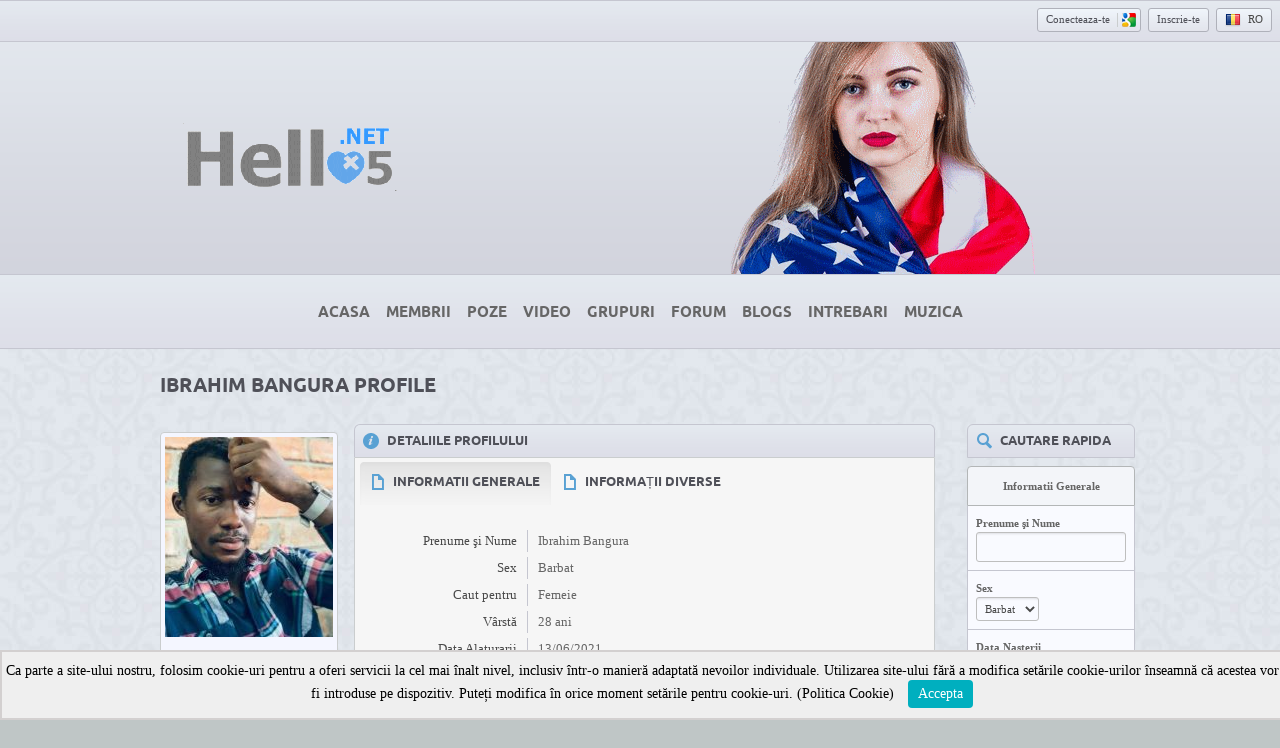

--- FILE ---
content_type: text/html; charset=UTF-8
request_url: https://www.ilkok.com/user/EmileDurkhiem?language_id=4
body_size: 15791
content:
<!DOCTYPE html>
<html xmlns="http://www.w3.org/1999/xhtml" lang="ro" dir="ltr">
<head>
    <meta charset="utf-8" />
    <title>Ibrahim Bangura | Hello5  Rețea Socială din România</title>



    <!-- Preload CSS ve resimler -->
    <link rel="preload" as="style" href="/ow_static/themes/salaam/base.css" />
    <link rel="preload" as="style" href="/ow_static/plugins/base/css/ow.css" />
    <link rel="preload" as="image" href="/ow_static/themes/salaam/images/pattern.jpg" />
    <link rel="preload" as="image" href="/ow_userfiles/themes/theme_image_209.png" fetchpriority="high" />
    <link rel="preload" as="image" href="/ow_userfiles/themes/theme_image_211.png" />
    <link rel="preload" as="image" href="/ow_userfiles/themes/theme_image_212.png" />

    <!-- Lazy Load CSS -->
    <script src="/cdn-cgi/scripts/7d0fa10a/cloudflare-static/rocket-loader.min.js" data-cf-settings="a18c8ae17fa4a8e3d59691fe-|49"></script><link rel="stylesheet" type="text/css" href="/ow_static/plugins/base/css/ow.css" media="print" onload="this.media='all'" />
    <script src="/cdn-cgi/scripts/7d0fa10a/cloudflare-static/rocket-loader.min.js" data-cf-settings="a18c8ae17fa4a8e3d59691fe-|49"></script><link rel="stylesheet" type="text/css" href="/ow_static/themes/salaam/base.css" media="print" onload="this.media='all'" />
    <script src="/cdn-cgi/scripts/7d0fa10a/cloudflare-static/rocket-loader.min.js" data-cf-settings="a18c8ae17fa4a8e3d59691fe-|49"></script><link rel="stylesheet" type="text/css" href="/ow_static/plugins/photo/css/photo_floatbox.css" media="print" onload="this.media='all'" />
    <script src="/cdn-cgi/scripts/7d0fa10a/cloudflare-static/rocket-loader.min.js" data-cf-settings="a18c8ae17fa4a8e3d59691fe-|49"></script><link rel="stylesheet" type="text/css" href="/ow_static/plugins/usercategory/css/css.css" media="print" onload="this.media='all'" />
    <script src="/cdn-cgi/scripts/7d0fa10a/cloudflare-static/rocket-loader.min.js" data-cf-settings="a18c8ae17fa4a8e3d59691fe-|49"></script><link rel="stylesheet" type="text/css" href="/ow_static/plugins/smileys/css/smileys.css" media="print" onload="this.media='all'" />
    <script src="/cdn-cgi/scripts/7d0fa10a/cloudflare-static/rocket-loader.min.js" data-cf-settings="a18c8ae17fa4a8e3d59691fe-|49"></script><link rel="stylesheet" type="text/css" href="/ow_static/plugins/hint/style.min.css?2020" media="print" onload="this.media='all'" />
    <script src="/cdn-cgi/scripts/7d0fa10a/cloudflare-static/rocket-loader.min.js" data-cf-settings="a18c8ae17fa4a8e3d59691fe-|49"></script><link rel="stylesheet" type="text/css" href="/ow_static/plugins/glconnect/css/glconnect.css" media="print" onload="this.media='all'" />
    <script src="/cdn-cgi/scripts/7d0fa10a/cloudflare-static/rocket-loader.min.js" data-cf-settings="a18c8ae17fa4a8e3d59691fe-|49"></script><link rel="stylesheet" type="text/css" href="/ow_userfiles/themes/salaam6974bf5184d98.css" media="print" onload="this.media='all'" />

    <!-- Fallback for no-JS -->
    <noscript>
        <link rel="stylesheet" type="text/css" href="/ow_static/plugins/base/css/ow.css" />
        <link rel="stylesheet" type="text/css" href="/ow_static/themes/salaam/base.css" />
        <link rel="stylesheet" type="text/css" href="/ow_static/plugins/photo/css/photo_floatbox.css" />
        <link rel="stylesheet" type="text/css" href="/ow_static/plugins/usercategory/css/css.css" />
        <link rel="stylesheet" type="text/css" href="/ow_static/plugins/smileys/css/smileys.css" />
        <link rel="stylesheet" type="text/css" href="/ow_static/plugins/hint/style.min.css?2020" />
        <link rel="stylesheet" type="text/css" href="/ow_static/plugins/glconnect/css/glconnect.css" />
        <link rel="stylesheet" type="text/css" href="/ow_userfiles/themes/salaam6974bf5184d98.css" />
    </noscript>

    <meta name="description" content="Vezi profilul lui Ibrahim Bangura pe Hello5. Alătură-te platformei Hello5 pentru a te conecta cu Ibrahim Bangura și alți utilizatori pe care îi cunoști. Apasă aici pentru a vizita rețeaua socială Hello5!" />
<meta name="og:type" content="website" />
<meta name="og:site_name" content="Hello5.Net | USA Dating App Free" />
<meta name="og:image" content="https://www.ilkok.com/ow_userfiles/plugins/base/avatars/avatar_big_85691_1623588147.jpg" />
<meta name="twitter:image" content="https://www.ilkok.com/ow_userfiles/plugins/base/avatars/avatar_big_85691_1623588147.jpg" />
<meta http-equiv="Content-type" content="text/html; charset=UTF-8" />
<meta http-equiv="Content-language" content="ro" />
<link rel="stylesheet" type="text/css" href="https://www.ilkok.com/ow_static/plugins/base/css/ow.css?1HuBabYS" media="all" />
<link rel="stylesheet" type="text/css" href="https://www.ilkok.com/ow_static/themes/salaam/base.css?1HuBabYS" media="all" />
<link rel="stylesheet" type="text/css" href="https://www.ilkok.com/ow_static/plugins/audio/css/audioplayer.css?1031" media="all" />
<link rel="stylesheet" type="text/css" href="https://www.ilkok.com/ow_static/plugins/audio/css/color-scheme-blue.css?1031" media="all" />
<link rel="stylesheet" type="text/css" href="https://www.ilkok.com/ow_static/plugins/usercategory/css/css.css" media="all" />
<link rel="stylesheet" type="text/css" href="https://www.ilkok.com/ow_static/plugins/smileys/css/smileys.css" media="all" />
<link rel="stylesheet" type="text/css" href="https://www.ilkok.com/ow_static/plugins/hint/style.min.css?2020" media="all" />
<link rel="stylesheet" type="text/css" href="https://www.ilkok.com/ow_static/plugins/glconnect/css/glconnect.css" media="all" />
<link rel="stylesheet" type="text/css" href="https://www.ilkok.com/ow_userfiles/themes/salaam697a78bb8ee0c.css" media="all" />
<style media="all">
    #place_components .component {
        float: left;
    }

    .view_component div{
       overflow: hidden;
    }

     .ow_avatar_console .ow_avatar_label {
        bottom: 5px;
        right: 5px;
        -moz-border-radius: 3px;
        -webkit-border-radius: 3px;
    }
    #avatar_console_image {
        background-repeat: no-repeat;
        background-position: center center;
        position:relative;
        width: 100%;
    }
 
.ow_box_toolbar span{
display:inline-block;
}

 
    ul.ow_newsfeed {
        padding: 5px 0px 0px 5px;
    }

    .ow_newsfeed_avatar {
        height: 45px;
        width: 45px;
        margin-right: -45px;
        float: left;
    }

    .ow_newsfeed_avatar img {
        height: 45px;
        width: 45px;
    }

    .ow_newsfeed_body {
        margin-left: 45px;
        padding-left: 10px;
    }

    .ow_newsfeed .ow_newsfeed_item {
       list-style-image: none;
        position: relative;
    }

    .ow_newsfeed_toolbar {
        float: none;
    }

    .ow_newsfeed .ow_comments_list {
        margin-bottom: 0px;
    }

    .ow_newsfeed_remove {
        position: absolute;
        top: 5px;
        right: 0px;
        display: none;
    }

    .ow_newsfeed_body:hover .ow_newsfeed_remove {
        display: block;
    }

    .ow_newsfeed_delimiter {
        border-bottom-width: 1px;
        height: 1px;
        margin-bottom: 7px;
    }

    .ow_newsfeed_doublesided_stdmargin {
        margin: 14px 0px;
    }

    .ow_newsfeed_likes {
        margin-bottom: 3px;
    }

    .ow_newsfeed_tooltip .tail {
        padding-left: 25px;
    }

    .ow_newsfeed_placeholder {
        height: 30px;
        background-position: center 5px;
    }

    .ow_newsfeed_view_more_c {
        text-align: center;
    }

    .ow_newsfeed_string {
    	max-width: 600px;
    }

    .ow_newsfeed_item_content {
        min-width: 50px;
    }

    .ow_newsfeed_item_picture + .ow_newsfeed_item_content {
        float: left;
        width: 69%;
        max-width: 440px;
    }

    .ow_newsfeed_features {
        max-width: 450px;
        overflow: hidden;
        min-height: 62px;
    }

    .ow_newsfeed_feedback_counter {
        padding: 2px 5px;
    }

    .ow_newsfeed_activity_content {
        border-top-style: dashed;
        border-top-width: 1px;
        padding-top: 3px;
    }

    .ow_newsfeed_comments .ow_add_comments_form
    {
        margin-bottom: 0px;
    }
 
.connect_button_list {
    padding-top: 5px;
}

 
html div.ow_console_list_wrapper
{
    min-height: 0px;
    max-height: 257px;
}

</style><link rel="shortcut icon" type="image/x-icon" href="https://www.ilkok.com/ow_userfiles/plugins/base/favicon.ico" />
<script type="a18c8ae17fa4a8e3d59691fe-text/javascript" src="https://www.ilkok.com/ow_static/plugins/base/js/jquery.min.js"></script>
<script type="a18c8ae17fa4a8e3d59691fe-text/javascript" src="https://www.ilkok.com/ow_static/plugins/base/js/jquery-migrate.min.js"></script>
<meta name="google-site-verification" content="gPiAT0cnKdi4vO3ROdxGXEcM1RdJChImvnnQlDTi0NA" />

<meta name="msvalidate.01" content="DA2E3E163F0CAE1DD0FD7F6DF8F89F5C" />

    <meta name="viewport" content="width=device-width, initial-scale=1, maximum-scale=5, user-scalable=yes" />
</head>

<body class="ow salaam base_profile_page">
    <div class="ow_page_wrap index_master_page">
        <div id="hint-prototype">
    <div class="hint-container">
        <div class="hint-content ow_border ow_bg_color">
            
            <div class="hint-corner-wrap hint-top-corner-wrap">
                <div class="hint-corner"></div>
            </div>

            <div class="hint-corner-wrap hint-bottom-corner-wrap">
                <div class="hint-corner"></div>
            </div>
            
            <div class="hint-corner-wrap hint-right-corner-wrap">
                <div class="hint-corner"></div>
            </div>

            <div class="hint-body-wrap">
                <div class="hint-body">
                    <div class="hint-preloader">Loading...</div>
                </div>
            </div>

            <div class="hint-foot-wrap" style="display: none;">
                <div class="hint-foot"></div>
            </div>
        </div>
    </div>
</div><div class="ow_page_wrap">
    <div class="ow_page_padding">
        <div class="ow_site_panel">
            
<div class="ow_console clearfix">
    <div class="ow_console_body clearfix">
        <div class="ow_console_items_wrap">
                            <div id="console_item_697acff612620" class="ow_console_item " >
    <div style="display:none"><div id="base_cmp_floatbox_ajax_signin"><div class="ow_sign_in_wrap">
<h2>Hello5.Net | USA Dating App Free</h2>
<form id="form_base_sign-in" method="post" action="https://www.ilkok.com/base/user/ajax-sign-in/" name="sign-in">
<input name="form_name" id="input_2jig38eb45uju697acff611adf_161s3dyj" type="hidden" value="sign-in" />
<input name="csrf_token" id="input_us3biz371697acff611b14_4kapes4h" type="hidden" value="MTc2OTY1NjMxMHl4dU0zVzFiRUtvSzNYM2IyOGlaeTZ1bkFuYUxPcW92" />
     <div class="clearfix">
        <div class="ow_sign_in">
            <div class="ow_box_cap">
	<div class="ow_box_cap_right">
		<div class="ow_box_cap_body">
			<h3 class="ow_ic_file">Te rugam sa te conectezi</h3>
		</div>
	</div>
</div>
<div class="ow_box ow_break_word">

                <div class="ow_user_name">
                    <input name="identity" id="input_base_identity" type="text" placeholder="Nume Utilizator/Email" />
                </div>
                <div class="ow_password">
                    <input name="password" id="input_base_password" type="password" placeholder="Parola" />
                </div>
                <div class="ow_form_options clearfix">
                    <div class="ow_right">
                        <span class="ow_button"><span class=" ow_positive"><input type="submit"  value="Conecteaza-te" id="input_base_submit" class="ow_positive"name="submit"   /></span></span>
                    </div>
                    <p class="ow_remember_me"><input name="remember" id="input_base_remember" type="checkbox" checked="checked" /><label for="input_base_remember">Rămâi logat</label></p>
                    <p class="ow_forgot_pass"><a href="https://www.ilkok.com/forgot-password">Parola Uitată</a></p>
                </div>
            
	<div class="ow_box_bottom_left"></div>
	<div class="ow_box_bottom_right"></div>
	<div class="ow_box_bottom_body"></div>
	<div class="ow_box_bottom_shadow"></div>
</div>            <div class="ow_connect_buttons">
                <div class="connect_button_cont clearfix"><span class="ow_connect_text">sau conectați-vă cu</span><div class="connect_button_list">
    <span class="glconnect_button" onClick="if (!window.__cfRLUnblockHandlers) return false; javascript:location.replace('https://accounts.google.com/o/oauth2/auth?scope=https%3A%2F%2Fwww.googleapis.com%2Fauth%2Fuserinfo.email+https%3A%2F%2Fwww.googleapis.com%2Fauth%2Fuserinfo.profile&redirect_uri=https%3A%2F%2Fwww.ilkok.com%2Fglconnect%2Foauth&response_type=code&client_id=1077203433155-2jp08c3nitpq6s4fqfqkrkeb51osu73o.apps.googleusercontent.com')" data-cf-modified-a18c8ae17fa4a8e3d59691fe-="">
    <span class="glconnect_button_text">Conectează-te cu Google</span>
</span>
</div></div>
            </div>
        </div>
        <div class="ow_sign_up">
            <p>Bine ati venit!<br /><br /> Înainte de a înainta trebuie să îţi înregistrezi profilul şi să devii membru al acestei comunităţi.</p>
            <hr>
            <p> <a href="https://www.ilkok.com/join">Alatura-te</a></p>
        </div>
     </div>

</form></div></div></div><span class="ow_signin_label ow_signin_delimiter">Conecteaza-te</span><span class="ow_ico_signin ow_ico_signin_g"></span>
    </div>
                            <div id="console_item_697acff6126e4" class="ow_console_item ow_console_button" >
    <a href="https://www.ilkok.com/join" class="ow_console_item_link" onclick="if (!window.__cfRLUnblockHandlers) return false; " data-cf-modified-a18c8ae17fa4a8e3d59691fe-="">Inscrie-te</a>
    </div>
                            <div id="console_item_697acff6127ba" class="ow_console_item ow_console_dropdown ow_console_dropdown_hover" >
    <div class="ow_console_lang_item">
    <span class="ow_console_lang_ro">ro</span>
</div>

            <div id="console_item_697acff6127ba_content" class="OW_ConsoleItemContent" style="display: none;">

            <div class="ow_tooltip  console_tooltip ow_tooltip_top_right">
    <div class="ow_tooltip_tail">
        <span></span>
    </div>
    <div class="ow_tooltip_body">
                        <ul class="ow_console_lang">
            <li class="ow_console_lang_item" onclick="if (!window.__cfRLUnblockHandlers) return false; location.href='https://www.ilkok.com/user/EmileDurkhiem?language_id=1';" data-cf-modified-a18c8ae17fa4a8e3d59691fe-=""><span class="ow_console_lang_en">en</span></li>
            <li class="ow_console_lang_item" onclick="if (!window.__cfRLUnblockHandlers) return false; location.href='https://www.ilkok.com/user/EmileDurkhiem?language_id=2';" data-cf-modified-a18c8ae17fa4a8e3d59691fe-=""><span class="ow_console_lang_tr">tr</span></li>
            <li class="ow_console_lang_item" onclick="if (!window.__cfRLUnblockHandlers) return false; location.href='https://www.ilkok.com/user/EmileDurkhiem?language_id=3';" data-cf-modified-a18c8ae17fa4a8e3d59691fe-=""><span class="ow_console_lang_fr">fr</span></li>
            <li class="ow_console_lang_item" onclick="if (!window.__cfRLUnblockHandlers) return false; location.href='https://www.ilkok.com/user/EmileDurkhiem?language_id=4';" data-cf-modified-a18c8ae17fa4a8e3d59691fe-=""><span class="ow_console_lang_ro">ro</span></li>
            <li class="ow_console_lang_item" onclick="if (!window.__cfRLUnblockHandlers) return false; location.href='https://www.ilkok.com/user/EmileDurkhiem?language_id=5';" data-cf-modified-a18c8ae17fa4a8e3d59691fe-=""><span class="ow_console_lang_es">es</span></li>
            <li class="ow_console_lang_item" onclick="if (!window.__cfRLUnblockHandlers) return false; location.href='https://www.ilkok.com/user/EmileDurkhiem?language_id=6';" data-cf-modified-a18c8ae17fa4a8e3d59691fe-=""><span class="ow_console_lang_ru">ru</span></li>
            <li class="ow_console_lang_item" onclick="if (!window.__cfRLUnblockHandlers) return false; location.href='https://www.ilkok.com/user/EmileDurkhiem?language_id=7';" data-cf-modified-a18c8ae17fa4a8e3d59691fe-=""><span class="ow_console_lang_de">de</span></li>
            <li class="ow_console_lang_item" onclick="if (!window.__cfRLUnblockHandlers) return false; location.href='https://www.ilkok.com/user/EmileDurkhiem?language_id=10';" data-cf-modified-a18c8ae17fa4a8e3d59691fe-=""><span class="ow_console_lang_it">it</span></li>
    </ul>
            
    </div>
</div>
        </div>
    </div>
                    </div>
    </div>
</div>
        </div>
        <div class="ow_header_wrap">
            <div class="ow_header">
                                <div class="ow_logo_wrap">
                    <a href="https://www.ilkok.com/" class="ow_logo" fetchpriority="high"> </a>
                </div>
            </div>
        </div>
        <div class="ow_menu_wrap"><ul class="ow_main_menu clearfix">
<li class="base_main_menu_index"><a href="https://www.ilkok.com/index"><span>Acasa</span></a></li><li class="memberx_members"><a href="https://www.ilkok.com/members/latest_activity"><span>Membrii</span></a></li><li class="photo_photo"><a href="https://www.ilkok.com/photo/viewlist/latest"><span>Poze</span></a></li><li class="video_video"><a href="https://www.ilkok.com/video"><span>Video</span></a></li><li class="groups_main_menu_list"><a href="https://www.ilkok.com/groups"><span>Grupuri</span></a></li><li class="forum_forum"><a href="https://www.ilkok.com/forum"><span>Forum</span></a></li><li class="blogs_main_menu_item"><a href="https://www.ilkok.com/blogs"><span>Blogs</span></a></li><li class="qa_main_menu_item"><a href="https://www.ilkok.com/qa"><span>Intrebari</span></a></li><li class="audio_main_menu_item"><a href="https://www.ilkok.com/audio"><span>Muzica</span></a></li></ul></div>
        <div class="ow_page_container">
            <div class="ow_canvas">
                <div class="ow_page ow_bg_color clearfix">
                    <h1 class="ow_stdmargin ow_ic_user">Ibrahim Bangura Profile</h1>                    <div class="ow_content">
                        
                        	
	




<div class="ow_stdmargin" id="place_sections">

    <div class="clearfix">

        <div class="place_section top_section">

            
        </div>

        <div class="clearfix" style="overflow: hidden;">

            <div class="ow_left place_section left_section ow_supernarrow">

                                                            <div class="ow_dnd_widget profile-BASE_CMP_UserAvatarWidget">

    <div class="ow_box_empty ow_stdmargin clearfix profile-BASE_CMP_UserAvatarWidget ow_no_cap ow_break_word">

        


<div class="ow_avatar_console ow_center" id="avatar-console">
    <div id="avatar_console_image" style="height: 200px; background-image: url(https://www.ilkok.com/ow_userfiles/plugins/base/avatars/avatar_big_85691_1623588147.jpg);">
        
        <div class="ow_avatar_pending_approval" style="display:none;position: absolute; top: 0; right: 0; left: 0; bottom: 0; background-color: rgba(0,0,0,0.6); color: #fff; padding: 8px;">Avatar is pending approval</div>

                
                
            </div>
    <div class="user_online_wrap"></div>
</div>
    
</div>    
</div>
                                            
                                            
                                            
                                            <div class="ow_dnd_widget profile-AUDIO_CMP_ProfileWidget">

    <div class="ow_box_cap ow_dnd_configurable_component clearfix">
	<div class="ow_box_cap_right">
		<div class="ow_box_cap_body">
			<h3 class="ow_ic_music">Muzica</h3>
		</div>
	</div>
</div>
<div class="ow_box ow_stdmargin clearfix profile-AUDIO_CMP_ProfileWidget ow_break_word">

        <div class="audio-list audio-compact" data-search-url="https://www.ilkok.com/audio">
    </div>

    
    <div class="ow_box_toolbar_cont clearfix">
	<ul class="ow_box_toolbar ow_remark ow_bl">
        
    <li >
                0 fișiere de muzică
            </li>
        
    <li >
                <a href="https://www.ilkok.com/audio?userName=EmileDurkhiem">Vezi toate</a>
            </li>
    </ul>



    </div>
	<div class="ow_box_bottom_left"></div>
	<div class="ow_box_bottom_right"></div>
	<div class="ow_box_bottom_body"></div>
	<div class="ow_box_bottom_shadow"></div>
</div>    
</div>
                                    
            </div>

            <div class="ow_right place_section right_section ow_superwide" >

                                                            <div class="ow_dnd_widget profile-BASE_CMP_UserViewWidget">

    <div class="ow_box_cap ow_dnd_configurable_component clearfix">
	<div class="ow_box_cap_right">
		<div class="ow_box_cap_body">
			<h3 class="ow_ic_info">Detaliile Profilului</h3>
		</div>
	</div>
</div>
<div class="ow_box ow_stdmargin clearfix profile-BASE_CMP_UserViewWidget ow_break_word">

        
<div style="position:relative;">
    <div class="user_profile_data">

    <div class="user_view_menu">
        <div class="ow_content_menu_wrap">
<ul class="ow_content_menu clearfix">
 	    <li class="menu_f90cde5913235d172603cc4e7b9726e3  active"><a href="javascript://"><span>Informatii Generale</span></a></li>
	    <li class="menu_47f3a94e6cfe733857b31116ce21c337 "><a href="javascript://"><span>Informații Diverse</span></a></li>
	</ul>
</div>
    </div>

        

            
<table class="ow_table_3 ow_nomargin section_f90cde5913235d172603cc4e7b9726e3 data_table" >

                        <tr class="ow_tr_first ">
                <td class="ow_label" style="width: 20%">Prenume şi Nume</td>
                <td class="ow_value"><span class="">Ibrahim Bangura</span></td>
            </tr>
                                <tr class=" ">
                <td class="ow_label" style="width: 20%">Sex</td>
                <td class="ow_value"><span class="">Barbat</span></td>
            </tr>
                                <tr class=" ">
                <td class="ow_label" style="width: 20%">Caut pentru</td>
                <td class="ow_value"><span class="">Femeie</span></td>
            </tr>
                                <tr class=" ">
                <td class="ow_label" style="width: 20%">Vârstă</td>
                <td class="ow_value"><span class="">28 ani</span></td>
            </tr>
                                <tr class=" ">
                <td class="ow_label" style="width: 20%">Data Alaturarii</td>
                <td class="ow_value"><span class="">13/06/2021</span></td>
            </tr>
                                <tr class=" ">
                <td class="ow_label" style="width: 20%">Țară</td>
                <td class="ow_value"><span class="">Sierra Leone</span></td>
            </tr>
                                <tr class=" ow_tr_last">
                <td class="ow_label" style="width: 20%">Oraș</td>
                <td class="ow_value"><span class="">Freetown</span></td>
            </tr>
            </table>



            
<table class="ow_table_3 ow_nomargin section_47f3a94e6cfe733857b31116ce21c337 data_table" style="display:none;">

                        <tr class="ow_tr_first ow_tr_last">
                <td class="ow_label" style="width: 20%">Despre mine</td>
                <td class="ow_value"><span class="">I am a friendly and fun kind of guy. I love writing stories, songs, drawing and African proverbs.</span></td>
            </tr>
            </table>



        </div>
    

</div>


    
	<div class="ow_box_bottom_left"></div>
	<div class="ow_box_bottom_right"></div>
	<div class="ow_box_bottom_body"></div>
	<div class="ow_box_bottom_shadow"></div>
</div>    
</div>
                                            
                                            
                                            <div class="ow_dnd_widget profile-NEWSFEED_CMP_UserFeedWidget">

    <div class="ow_box_cap_empty ow_dnd_configurable_component clearfix">
	<div class="ow_box_cap_right">
		<div class="ow_box_cap_body">
			<h3 class="ow_ic_clock">Pagina Principala</h3>
		</div>
	</div>
</div>
<div class="ow_box_empty ow_stdmargin clearfix profile-NEWSFEED_CMP_UserFeedWidget ow_break_word">

        <div id="feed1">
        
    <ul class="ow_newsfeed ow_smallmargin">
        <li  class="ow_newsfeed_item ow_nocontent newsfeed_nocontent">Nu există elemente</li>


    </ul>
    
    </div>


    
</div>    
</div>
                                    
            </div>

         </div>

        <div class="place_section bottom_section">

            
        </div>

    </div>

</div>



                        
                    </div>
                    <div class="ow_sidebar">
                        
    
    
    <div class="ow_dnd_widget index-OCSQSEARCH_CMP_Widget">

    <div class="ow_box_cap_empty ow_dnd_configurable_component clearfix">
	<div class="ow_box_cap_right">
		<div class="ow_box_cap_body">
			<h3 class="ow_ic_lens">CAUTARE RAPIDA</h3>
		</div>
	</div>
</div>
<div class="ow_box_empty ow_stdmargin clearfix index-OCSQSEARCH_CMP_Widget ow_break_word">

        <div class="qsearch_user_search_cmp"><div class="ow_smallmargin">
    <form id="QuickSearchForm" method="post" action="https://www.ilkok.com/ocsqsearch/search-action" name="QuickSearchForm">
<input name="form_name" id="input_etegut4m697acff614ca1_uralolim" type="hidden" value="QuickSearchForm" />
<input name="csrf_token" id="input_45um1h4wun697acff614cbf_avuturax" type="hidden" value="MTc2OTY1NjMxMEVHM1F1TjFtNFFpRGVkMVZ5ODR4NFFZSDJLZW0yeGlC" />
    <table class="ow_table_1 ow_form ow_smallmargin">
                                                <tr class="ow_tr_first"><th>Informatii Generale</th></tr>                <tr class="ow_alt1">
            <td>
                <div><b><label for="input_aqyt28ohis2697acff615eb8_3n2s27ob">Prenume şi Nume</label></b></div>
                <div><input name="realname" id="input_aqyt28ohis2697acff615eb8_3n2s27ob" type="text" /></div>
                <span id="input_aqyt28ohis2697acff615eb8_3n2s27ob_error" style="display:none;" class="error"></span>
            </td>
        </tr>
                <tr class="ow_alt1">
            <td>
                <div><b><label for="input_2jo91l3qiduho697acff615fe5_uk1z2nuq">Sex</label></b></div>
                <div><select name="sex" id="input_2jo91l3qiduho697acff615fe5_uk1z2nuq"><option value="1">Barbat</option><option value="2">Femeie</option></select></div>
                <span id="input_2jo91l3qiduho697acff615fe5_uk1z2nuq_error" style="display:none;" class="error"></span>
            </td>
        </tr>
                <tr class="ow_alt1">
            <td>
                <div><b><label for="input_ut2w4kule63bo697acff616127_a6ig272n">Data Naşterii</label></b></div>
                <div><span id="input_ut2w4kule63bo697acff616127_a6ig272n"class="birthdate">
            <input name="birthdate[from]" type="text" maxlength="3" style="width: 40px;" value="19" />
            <span class="ow_agerange_to">catre</span>
            <input name="birthdate[to]" type="text" maxlength="3" style="width: 40px;" value="76" /></span></div>
                <span id="input_ut2w4kule63bo697acff616127_a6ig272n_error" style="display:none;" class="error"></span>
            </td>
        </tr>
                <tr class="ow_alt1">
            <td>
                <div><b><label for="input_4ry83zosir3697acff61623b_yw3wimyj">Țară</label></b></div>
                <div><select name="field_d842eb8d45738849cf5f3aeda7f25097" id="input_4ry83zosir3697acff61623b_yw3wimyj"><option value="">Selecteaza</option><option value="62">Austria</option><option value="112">Argentina</option><option value="35">Afghanistan</option><option value="1">Algeria</option><option value="36">Armenia</option><option value="61">Albania</option><option value="163">Angola</option><option value="58">Australia</option><option value="63">Azerbaidjan</option><option value="37">Bangladesh</option><option value="156">Bahrein</option><option value="2">Benin</option><option value="114">Brazilia</option><option value="65">Belgia</option><option value="64">Bielorusia</option><option value="113">Bolivia</option><option value="164">Bulgaria</option><option value="3">Burkina Faso</option><option value="104">Canada</option><option value="38">Cambogia</option><option value="6">Camerun</option><option value="4">Ciad</option><option value="105">Cuba</option><option value="7">Congo</option><option value="158">Comore</option><option value="115">Chile</option><option value="39">China</option><option value="116">Colombia</option><option value="161">Cote DIvoire</option><option value="66">Croaţia</option><option value="67">Cipru</option><option value="5">Republica Centrafricană</option><option value="172">Cehă</option><option value="68">Danemarca</option><option value="132">Dominica</option><option value="117">Ecuador</option><option value="69">Estonia</option><option value="93">Anglia</option><option value="8">Etiopia</option><option value="109">El Salvador</option><option value="94">Egipt</option><option value="70">Finlandia</option><option value="157">Fiji</option><option value="71">Franţa</option><option value="9">Gambia</option><option value="74">Grecia</option><option value="72">Georgia</option><option value="73">Germania</option><option value="11">Guineea</option><option value="10">Ghana</option><option value="175">Laos</option><option value="14">Liberia</option><option value="15">Libia</option><option value="99">Liban</option><option value="40">India</option><option value="41">Indonesia</option><option value="42">Japonia</option><option value="155">Jamaica</option><option value="97">Iordania</option><option value="43">Kazahstan</option><option value="13">Kenia</option><option value="44">Kârgâzstan</option><option value="50">Coreea</option><option value="77">Letonia</option><option value="60">Papua Noua Guinee</option><option value="82">Polonia</option><option value="48">Filipine</option><option value="83">Portugalia</option><option value="154">Haiti</option><option value="75">Ungaria</option><option value="133">Hong Kong</option><option value="95">Iran</option><option value="174">Islanda</option><option value="128">Irak</option><option value="76">Italia</option><option value="96">Israel</option><option value="12">Coasta de Fildes</option><option value="152">Kosovo</option><option value="98">Kuwait</option><option value="100">Oman</option><option value="131">Luxemburg</option><option value="78">Macedonia</option><option value="20">Maroc</option><option value="16">Madagascar</option><option value="19">Mauritania</option><option value="18">Mali</option><option value="130">Malta</option><option value="17">Malawi</option><option value="45">Malaezia</option><option value="106">Mexica</option><option value="79">Moldova</option><option value="151">Muntenegru</option><option value="21">Mozambic</option><option value="46">Mongolia</option><option value="173">Myanmar</option><option value="162">Nepal</option><option value="80">Olanda</option><option value="59">Noua Zeelanda</option><option value="110">Nicaragua</option><option value="23">Niger</option><option value="24">Nigeria</option><option value="81">Norvegia</option><option value="22">Namibia</option><option value="111">Panama</option><option value="47">Pakistan</option><option value="118">Paraguai</option><option value="107">Puerto Rico</option><option value="119">Peru</option><option value="134">Qatar</option><option value="85">Rusia</option><option value="84">România</option><option value="25">Rwanda</option><option value="28">Sudan</option><option value="101">Arabia Saudită</option><option value="27">Africa de Sud</option><option value="159">Somalia</option><option value="87">Slovacia</option><option value="88">Slovenia</option><option value="90">Suedia</option><option value="153">Sri Lanka</option><option value="26">Sierra Leone</option><option value="160">Senegal</option><option value="86">Serbia</option><option value="49">Singapur</option><option value="89">Spania</option><option value="129">Siria</option><option value="91">Elveţia</option><option value="29">Tanzania</option><option value="30">Togo</option><option value="53">Tailanda</option><option value="31">Tunisia</option><option value="54">Turcia</option><option value="55">Turkmenistan</option><option value="52">Tadjikistan</option><option value="51">Taiwan</option><option value="120">Uruguai</option><option value="102">Emiratele Arabe Unite</option><option value="108">America</option><option value="92">Ucraina</option><option value="32">Uganda</option><option value="56">Uzbekistan</option><option value="121">Venezuela</option><option value="57">Vietnam</option><option value="103">Yemen</option><option value="33">Zambia</option><option value="34">Zimbabwe</option></select></div>
                <span id="input_4ry83zosir3697acff61623b_yw3wimyj_error" style="display:none;" class="error"></span>
            </td>
        </tr>
                <tr class="ow_alt1 ow_tr_last">
            <td>
                <div><b><label for="input_4gis4v2m3697acff617368_o8uzegen">Oraș</label></b></div>
                <div><input name="field_2b774169a73e5b7b46def55606c148bf" id="input_4gis4v2m3697acff617368_o8uzegen" type="text" /></div>
                <span id="input_4gis4v2m3697acff617368_o8uzegen_error" style="display:none;" class="error"></span>
            </td>
        </tr>
                <tr class="ow_tr_delimiter"><td></td></tr>                <tr class="ow_tr_first"><th>Educaţie</th></tr>                <tr class="ow_alt1 ow_tr_last">
            <td>
                <div><b><label>Vorbesc</label></b></div>
                <div><ul class="ow_checkbox_group clearfix"><li style="width:50%"><input name="field_ff3d58dbd9bc64fb0b8b57b888bb94b0[]" id="input_i84koj3m4l3697acff617da6_2q1hun4p" type="checkbox" value="1" />&nbsp;<label for="input_i84koj3m4l3697acff617da6_2q1hun4p">Engleza</label></li><li style="width:50%"><input name="field_ff3d58dbd9bc64fb0b8b57b888bb94b0[]" id="input_ij16inohy697acff617dd2_2pu71d2h" type="checkbox" value="2" />&nbsp;<label for="input_ij16inohy697acff617dd2_2pu71d2h">Turca</label></li><li style="width:50%"><input name="field_ff3d58dbd9bc64fb0b8b57b888bb94b0[]" id="input_oliw4ryb1qi5697acff617df4_4suj1k4g" type="checkbox" value="4" />&nbsp;<label for="input_oliw4ryb1qi5697acff617df4_4suj1k4g">German</label></li><li style="width:50%"><input name="field_ff3d58dbd9bc64fb0b8b57b888bb94b0[]" id="input_294povy54d697acff617e15_19ikuty7" type="checkbox" value="8" />&nbsp;<label for="input_294povy54d697acff617e15_19ikuty7">Spaniola</label></li><li style="width:50%"><input name="field_ff3d58dbd9bc64fb0b8b57b888bb94b0[]" id="input_4k1ho8yb2wi697acff617e35_y7okypyg" type="checkbox" value="16" />&nbsp;<label for="input_4k1ho8yb2wi697acff617e35_y7okypyg">Franceza</label></li><li style="width:50%"><input name="field_ff3d58dbd9bc64fb0b8b57b888bb94b0[]" id="input_3qoq1g173n697acff617e55_iga91dej" type="checkbox" value="32" />&nbsp;<label for="input_3qoq1g173n697acff617e55_iga91dej">Rusă</label></li><li style="width:50%"><input name="field_ff3d58dbd9bc64fb0b8b57b888bb94b0[]" id="input_em4r2hi5y9697acff617e75_ep4kinag" type="checkbox" value="64" />&nbsp;<label for="input_em4r2hi5y9697acff617e75_ep4kinag">Araba</label></li><li style="width:50%"><input name="field_ff3d58dbd9bc64fb0b8b57b888bb94b0[]" id="input_o5yg1n154h697acff617e94_4v3b2mip" type="checkbox" value="128" />&nbsp;<label for="input_o5yg1n154h697acff617e94_4v3b2mip">Română</label></li><li style="width:50%"><input name="field_ff3d58dbd9bc64fb0b8b57b888bb94b0[]" id="input_yje7inipyno697acff617eb4_ys1l49ik" type="checkbox" value="256" />&nbsp;<label for="input_yje7inipyno697acff617eb4_ys1l49ik">İtaliană</label></li><li style="width:50%"><input name="field_ff3d58dbd9bc64fb0b8b57b888bb94b0[]" id="input_1r171kyro8i697acff617ed4_eh3836ov" type="checkbox" value="512" />&nbsp;<label for="input_1r171kyro8i697acff617ed4_eh3836ov">Chineză</label></li><li style="width:50%"><input name="field_ff3d58dbd9bc64fb0b8b57b888bb94b0[]" id="input_y9yk3r1vu697acff617efd_us1hizis" type="checkbox" value="2048" />&nbsp;<label for="input_y9yk3r1vu697acff617efd_us1hizis">Portugheză</label></li><li style="width:50%"><input name="field_ff3d58dbd9bc64fb0b8b57b888bb94b0[]" id="input_2mim4d2m3697acff617f1a_ev1qakol" type="checkbox" value="4096" />&nbsp;<label for="input_2mim4d2m3697acff617f1a_ev1qakol">Japoneză</label></li><li style="width:50%"><input name="field_ff3d58dbd9bc64fb0b8b57b888bb94b0[]" id="input_ub1h1so8u6697acff617f37_4d161h3d" type="checkbox" value="1024" />&nbsp;<label for="input_ub1h1so8u6697acff617f37_4d161h3d">Hindusă</label></li><li style="width:50%"><input name="field_ff3d58dbd9bc64fb0b8b57b888bb94b0[]" id="input_2viw464naq697acff617f54_4n2q2q1v" type="checkbox" value="8192" />&nbsp;<label for="input_2viw464naq697acff617f54_4n2q2q1v">Bengali</label></li><li style="width:50%"><input name="field_ff3d58dbd9bc64fb0b8b57b888bb94b0[]" id="input_ipeq183ty697acff617f71_3dyx2r1q" type="checkbox" value="16384" />&nbsp;<label for="input_ipeq183ty697acff617f71_3dyx2r1q">İndoneziană</label></li><li style="width:50%"><input name="field_ff3d58dbd9bc64fb0b8b57b888bb94b0[]" id="input_2m4d1xem2bip697acff617f8f_y5un4syk" type="checkbox" value="32768" />&nbsp;<label for="input_2m4d1xem2bip697acff617f8f_y5un4syk">Persană</label></li><li style="width:50%"><input name="field_ff3d58dbd9bc64fb0b8b57b888bb94b0[]" id="input_yq4nid39u91697acff617fac_4qab3b2z" type="checkbox" value="65536" />&nbsp;<label for="input_yq4nid39u91697acff617fac_4qab3b2z">Filipineză</label></li><li style="width:50%"><input name="field_ff3d58dbd9bc64fb0b8b57b888bb94b0[]" id="input_ehip2k2vyw1k2697acff617fcc_y7abo64m" type="checkbox" value="131072" />&nbsp;<label for="input_ehip2k2vyw1k2697acff617fcc_y7abo64m">Bulgară</label></li><li style="width:50%"><input name="field_ff3d58dbd9bc64fb0b8b57b888bb94b0[]" id="input_en1s2wiv4luk697acff617fea_ox494g4d" type="checkbox" value="262144" />&nbsp;<label for="input_en1s2wiv4luk697acff617fea_ox494g4d">Ucraineană</label></li><li style="width:50%"><input name="field_ff3d58dbd9bc64fb0b8b57b888bb94b0[]" id="input_a82n26at2k697acff618007_o61zutek" type="checkbox" value="524288" />&nbsp;<label for="input_a82n26at2k697acff618007_o61zutek">Greacă</label></li><li style="width:50%"><input name="field_ff3d58dbd9bc64fb0b8b57b888bb94b0[]" id="input_4xal49og3r697acff61802f_oj3nem2r" type="checkbox" value="1048576" />&nbsp;<label for="input_4xal49og3r697acff61802f_oj3nem2r">Maghiar</label></li><li style="width:50%"><input name="field_ff3d58dbd9bc64fb0b8b57b888bb94b0[]" id="input_okaj2v2no697acff61804c_3g273rex" type="checkbox" value="2097152" />&nbsp;<label for="input_okaj2v2no697acff61804c_3g273rex">Urdu</label></li><li style="width:50%"><input name="field_ff3d58dbd9bc64fb0b8b57b888bb94b0[]" id="input_e82w4t3nubit697acff618079_it4map39" type="checkbox" value="4194304" />&nbsp;<label for="input_e82w4t3nubit697acff618079_it4map39">Mongolă</label></li><li style="width:50%"><input name="field_ff3d58dbd9bc64fb0b8b57b888bb94b0[]" id="input_e72pydaxy697acff618094_um1muhux" type="checkbox" value="8388608" />&nbsp;<label for="input_e72pydaxy697acff618094_um1muhux">Limba Locală</label></li></ul></div>
                <span id="input_e72pydaxy697acff618094_um1muhux_error" style="display:none;" class="error"></span>
            </td>
        </tr>
                                            </table>
        <div class="ow_txtcenter"><span class="ow_button"><span class=""><input type="submit"  value="Cauta" id="input_3947ol3namo697acff614d0c_ogo5ybit"name="QuickSearchFormSubmit"   /></span></span></div>
    
</form></div>

<div class="ow_txtcenter"><a href="https://www.ilkok.com/users/search">Cautare Avansata</a></div>
</div>
    
</div>    
</div>
    <div class="ow_dnd_widget admin-5fd69f5ab05da">

    <div class="ow_box_cap_empty ow_dnd_configurable_component clearfix">
	<div class="ow_box_cap_right">
		<div class="ow_box_cap_body">
			<h3 class="ow_ic_add">Social</h3>
		</div>
	</div>
</div>
<div class="ow_box_empty ow_stdmargin clearfix admin-5fd69f5ab05da ow_break_word">

        <div class="ow_custom_html_widget">
			<script async="async" src="https://pagead2.googlesyndication.com/pagead/js/adsbygoogle.js" type="a18c8ae17fa4a8e3d59691fe-text/javascript"></script>
<!-- yeni esnek reklam -->
<ins class="adsbygoogle"
 style="display:block"
 data-ad-client="ca-pub-2784310464029084"
 data-ad-slot="7434212051"
 data-ad-format="auto"
 data-full-width-responsive="true">
<script type="a18c8ae17fa4a8e3d59691fe-text/javascript">(adsbygoogle = window.adsbygoogle || []).push({});
</script>
	</div>
    
</div>    
</div>

                    </div>
                </div>
            </div>
        </div>
    </div>
</div>
<div class="ow_footer">
    <div class="ow_canvas">
        <div class="ow_page clearfix">
            <div class="ow_footer_menu">
	<a href="https://www.ilkok.com/dating">Retea</a> | 	<a href="https://www.ilkok.com/articles">Stire</a> | 	<a href="https://www.ilkok.com/questions">Sondaj</a> | 	<a href="https://www.ilkok.com/privacy-policy">Politică de Confidenţialitate</a> | 	<a href="https://www.ilkok.com/terms-of-use">Termeni de folosire</a> | 	<a href="https://www.ilkok.com/contact">Contactaţi-ne</a></div>
			
            <div class="ow_copyright ow_center">
                <!-- Footer Section --> <div class="ow_alt"> <div class="footer-links"> <div class="footer-title"> <center> <h3>General</h3> <ul class="footer-list"> <li><a href="https://www.google.com/search?q=hello5+Matrimoniale">Hello5 Matrimoniale</a></li> <li><a href="https://www.youtube.com/channel/UC1I2L4MhrAB1U2tj8TQyzdA?sub_confirmation=1 ">YouTube</a></li> <li><a href="http://www.ola.md/ ">Ola Matrimoniale</a></li> </ul> </div> <div class="footer-title"> <h3>Members</h3> <ul class="footer-list"> <li><a href="/members/new?online=yes ">Online Members</a></li> <li><a href="/friends ">My Friends List</a></li> </ul> </div> <div class="footer-title"> <h3>News</h3> <ul class="footer-list"> <li><a href="/articles/article/82/avoid-african-dating-scammer-never-send-moneys ">African Scammer</a></li> <li><a href="/articles/article/25/yurtdisi-numarali-hatlardan-evlenme-vaadiyle-dolandirici-bayanlar ">Dolandırıcılara Dikkat</a></li> <li><a href="/blogs/cevrimici-flort-sitelerinden-kripto-yatirim-tavsiyelerinden-kacinin-1890">Kripto Para Dolandırıcılığı</a></li> <li><a href="/blogs/beware-of-online-dating-crypto-investment-scams-1891">Crypto Investment Scams</a></li> </ul> </div> </div> <center /> </div> <!-- CSS for footer styling --> <style> .ow_footer { width: 100%; padding: 10px 0; display: flex; justify-content: center; /* Ortalamayı sağlar */ } .footer-links { display: flex; justify-content: space-between; max-width: 1200px; width: 100%; padding: 0 5px; } .footer-title { text-align: left; margin-right: 30px; } .footer-title h3 { font-size: 16px; margin-bottom: 10px; } .footer-list { list-style-type: none; padding-left: 0; } .footer-list li { margin-bottom: 5px; } .footer-list li a { text-decoration: none; color: #333; } </style> © Siteul creată 2015/2025 - Hello5.Net | International Rețea Sociala.
            </div>
        </div>
    </div>
</div>    
<div style="display: none" id="floatbox_prototype">

        <div class="default">
        <div class="floatbox_canvas floatbox_default">
            <div class="floatbox_preloader_container">
                <div class="floatbox_preloader ow_floatbox_preloader"></div>
            </div>

            <div class="floatbox_container">
				<div class="ow_bg_color">
					<div class="floatbox_header">
						<div class="clearfix floatbox_cap">
							<h3 class="floatbox_title"></h3>
							<div class="ow_box_cap_icons clearfix">
								<a title="close" class="ow_ic_delete close" href="javascript://"></a>
							</div>
					   </div>
					</div>
					<div class="floatbox_body"></div>
					<div class="floatbox_bottom"></div>
				</div>
            </div>
        </div>
    </div>

        <div class="empty">
        <div class="floatbox_canvas floatbox_empty">
            <div class="floatbox_preloader_container">
                <div class="floatbox_preloader ow_floatbox_preloader"></div>
            </div>

            <div class="floatbox_container">
				<div class="ow_bg_color">
					<div class="floatbox_header">
						<div class="ow_box_cap_icons clearfix">
							<a title="close" class="ow_ic_delete close" href="javascript://"></a>
						</div>
					</div>
					<div class="floatbox_body"></div>
					<div class="floatbox_bottom"></div>
				</div>
            </div>
        </div>
    </div>

</div><script type="a18c8ae17fa4a8e3d59691fe-text/javascript">$(window).scroll(function() {
         var final = "input[class='ow_newsfeed_view_more ow_ic_down_arrow']";
         jQuery( ".ow_newsfeed_view_more_c .ow_button" ).css( "background", "transparent" );
         jQuery( ".ow_newsfeed_view_more_c .ow_button" ).css( "border", "none" );
         jQuery( final ).css( "font-size", "0" );
         jQuery( final ).css( "background", "transparent" );
if($(window).scrollTop() + $(window).height() > $(document).height() - 200 && $( final ).is(":visible")) {
       $( final ).click();
       $( "#feed1 .ow_newsfeed_view_more_c" ).append('<img src="https://www.ilkok.com/ow_static/plugins/autoviewmore/image/loading.gif">' );
   }
   
if($(window).scrollTop() + $(window).height() < $(document).height() - 200 || $( final ).is(":hidden")) {

       $( "#feed1 .ow_newsfeed_view_more_c img" ).remove();
   }
});</script><script type="a18c8ae17fa4a8e3d59691fe-text/javascript">
            function WHCreateCookie(name, value, days) {
                var date = new Date();
                date.setTime(date.getTime() + (days*24*60*60*1000));
                var expires = "; expires=" + date.toGMTString();
                document.cookie = name+"="+value+expires+"; path=/";
            }
            function WHReadCookie(name) {
                var nameEQ = name + "=";
                var ca = document.cookie.split(";");
                for(var i=0; i < ca.length; i++) {
                        var c = ca[i];
                        while (c.charAt(0) == " ") c = c.substring(1, c.length);
                        if (c.indexOf(nameEQ) == 0) return c.substring(nameEQ.length, c.length);
                }
                return null;
            }
            window.onload = WHCheckCookies();

            function WHCheckCookies() {
                if(WHReadCookie("cookies_accepted") != "T") {
                    var message_container = document.createElement("div");
                    message_container.id = "cookies-message-container";
                    var html_code = '<div id="cookies-message" style="padding: 10px 0px; font-size: 14px; border: 2px solid #D3D0D0; text-align: center; position: fixed; bottom: 0px; background-color: #EFEFEF; width: 100%; z-index: 1199; color: #000000;">Ca parte a site-ului nostru, folosim cookie-uri pentru a oferi servicii la cel mai înalt nivel, inclusiv într-o manieră adaptată nevoilor individuale. Utilizarea site-ului fără a modifica setările cookie-urilor înseamnă că acestea vor fi introduse pe dispozitiv. Puteți modifica în orice moment setările pentru cookie-uri. (<a style="color: #000000;" href="/privacy-policy" target="_blank">Politica Cookie</a>) <a href="javascript:WHCloseCookiesWindow();" id="accept-cookies-checkbox" name="accept-cookies" style="background-color: #00AFBF; padding: 5px 10px; color: #ffffff; border-radius: 4px; -moz-border-radius: 4px; -webkit-border-radius: 4px; display: inline-block; margin-left: 10px; text-decoration: none; cursor: pointer;">Accepta</a></div>';
                    message_container.innerHTML = html_code;
                    document.body.appendChild(message_container);
                }
            }
            function WHCloseCookiesWindow() {
                WHCreateCookie("cookies_accepted", "T", 24);
                document.getElementById("cookies-message-container").removeChild(document.getElementById("cookies-message"));
            }
        </script><div id="smileys-panel" class="smileys_panel smileys_tooltip_top_right" style="width: 200px">
            <div class="smileys_tooltip_body" style="padding: 0">
            <div class="clearfix smilyes_category" id="smilyes-category-0" data-category-id="0" style="display: none">
                                    <img src="https://www.ilkok.com/ow_userfiles/plugins/smileys/smileys/smiling.gif" data-title=":)" data-code=":)" />
                                    <img src="https://www.ilkok.com/ow_userfiles/plugins/smileys/smileys/sad.gif" data-title=":(" data-code=":(" />
                                    <img src="https://www.ilkok.com/ow_userfiles/plugins/smileys/smileys/laughing.gif" data-title=":D" data-code=":D" />
                                    <img src="https://www.ilkok.com/ow_userfiles/plugins/smileys/smileys/cool.gif" data-title="8-)" data-code="8-)" />
                                    <img src="https://www.ilkok.com/ow_userfiles/plugins/smileys/smileys/surprised.gif" data-title="(surprised)" data-code="(surprised)" />
                                    <img src="https://www.ilkok.com/ow_userfiles/plugins/smileys/smileys/winking.gif" data-title=";)" data-code=";)" />
                                    <img src="https://www.ilkok.com/ow_userfiles/plugins/smileys/smileys/crying.gif" data-title=";(" data-code=";(" />
                                    <img src="https://www.ilkok.com/ow_userfiles/plugins/smileys/smileys/kissing.gif" data-title=":*" data-code=":*" />
                                    <img src="https://www.ilkok.com/ow_userfiles/plugins/smileys/smileys/giggling.gif" data-title="(chuckle)" data-code="(chuckle)" />
                                    <img src="https://www.ilkok.com/ow_userfiles/plugins/smileys/smileys/clapping.gif" data-title="(clap)" data-code="(clap)" />
                                    <img src="https://www.ilkok.com/ow_userfiles/plugins/smileys/smileys/thinking.gif" data-title="(think)" data-code="(think)" />
                                    <img src="https://www.ilkok.com/ow_userfiles/plugins/smileys/smileys/nodding.gif" data-title="(nod)" data-code="(nod)" />
                                    <img src="https://www.ilkok.com/ow_userfiles/plugins/smileys/smileys/FUBAR.gif" data-title="(fubar)" data-code="(fubar)" />
                                    <img src="https://www.ilkok.com/ow_userfiles/plugins/smileys/smileys/swearing.gif" data-title="(swear)" data-code="(swear)" />
                                    <img src="https://www.ilkok.com/ow_userfiles/plugins/smileys/smileys/TMI.gif" data-title="(tmi)" data-code="(tmi)" />
                                    <img src="https://www.ilkok.com/ow_userfiles/plugins/smileys/smileys/no.gif" data-title="(shake)" data-code="(shake)" />
                                    <img src="https://www.ilkok.com/ow_userfiles/plugins/smileys/smileys/headbang.gif" data-title="(headbang)" data-code="(headbang)" />
                                    <img src="https://www.ilkok.com/ow_userfiles/plugins/smileys/smileys/thumbs up.gif" data-title="(y)" data-code="(y)" />
                                    <img src="https://www.ilkok.com/ow_userfiles/plugins/smileys/smileys/thumbs down.gif" data-title="(n)" data-code="(n)" />
                                    <img src="https://www.ilkok.com/ow_userfiles/plugins/smileys/smileys/tongue.gif" data-title=":p" data-code=":p" />
                                    <img src="https://www.ilkok.com/ow_userfiles/plugins/smileys/smileys/blushing.gif" data-title="(blush)" data-code="(blush)" />
                                    <img src="https://www.ilkok.com/ow_userfiles/plugins/smileys/smileys/wondering.gif" data-title=":^)" data-code=":^)" />
                                    <img src="https://www.ilkok.com/ow_userfiles/plugins/smileys/smileys/sleepy.gif" data-title="|-)" data-code="|-)" />
                                    <img src="https://www.ilkok.com/ow_userfiles/plugins/smileys/smileys/in love.gif" data-title="(inlove)" data-code="(inlove)" />
                                    <img src="https://www.ilkok.com/ow_userfiles/plugins/smileys/smileys/it wasn't me.gif" data-title="(wasntme)" data-code="(wasntme)" />
                                    <img src="https://www.ilkok.com/ow_userfiles/plugins/smileys/smileys/angry.gif" data-title=":@" data-code=":@" />
                                    <img src="https://www.ilkok.com/ow_userfiles/plugins/smileys/smileys/broken heart.gif" data-title="(u)" data-code="(u)" />
                                    <img src="https://www.ilkok.com/ow_userfiles/plugins/smileys/smileys/heart.gif" data-title="(h)" data-code="(h)" />
                                    <img src="https://www.ilkok.com/ow_userfiles/plugins/smileys/smileys/party.gif" data-title="(party)" data-code="(party)" />
                                    <img src="https://www.ilkok.com/ow_userfiles/plugins/smileys/smileys/hi.gif" data-title="(wave)" data-code="(wave)" />
                                    <img src="https://www.ilkok.com/ow_userfiles/plugins/smileys/smileys/wait.gif" data-title="(wait)" data-code="(wait)" />
                                    <img src="https://www.ilkok.com/ow_userfiles/plugins/smileys/smileys/call me.gif" data-title="(call)" data-code="(call)" />
                                    <img src="https://www.ilkok.com/ow_userfiles/plugins/smileys/smileys/sun.gif" data-title="(sun)" data-code="(sun)" />
                                    <img src="https://www.ilkok.com/ow_userfiles/plugins/smileys/smileys/cell phone.gif" data-title="(mp)" data-code="(mp)" />
                                    <img src="https://www.ilkok.com/ow_userfiles/plugins/smileys/smileys/cash.gif" data-title="(cash)" data-code="(cash)" />
                                    <img src="https://www.ilkok.com/ow_userfiles/plugins/smileys/smileys/mail.gif" data-title="(e)" data-code="(e)" />
                                    <img src="https://www.ilkok.com/ow_userfiles/plugins/smileys/smileys/music.gif" data-title="(music)" data-code="(music)" />
                                    <img src="https://www.ilkok.com/ow_userfiles/plugins/smileys/smileys/cake.gif" data-title="(^)" data-code="(^)" />
                                    <img src="https://www.ilkok.com/ow_userfiles/plugins/smileys/smileys/coffee.gif" data-title="(coffee)" data-code="(coffee)" />
                                    <img src="https://www.ilkok.com/ow_userfiles/plugins/smileys/smileys/beer.gif" data-title="(beer)" data-code="(beer)" />
                            </div>
        </div>
    </div>
<script type="a18c8ae17fa4a8e3d59691fe-text/javascript">
;window.SMILEYSPARAMS = Object.defineProperties({}, {
                    smileysUrl: {value: "https:\/\/www.ilkok.com\/ow_userfiles\/plugins\/smileys\/smileys\/"},
                    smileys: {value: {":)":"smiling.gif",":(":"sad.gif",":D":"laughing.gif","8-)":"cool.gif","(surprised)":"surprised.gif",";)":"winking.gif",";(":"crying.gif",":*":"kissing.gif","(chuckle)":"giggling.gif","(clap)":"clapping.gif","(think)":"thinking.gif","(nod)":"nodding.gif","(fubar)":"FUBAR.gif","(swear)":"swearing.gif","(tmi)":"TMI.gif","(shake)":"no.gif","(headbang)":"headbang.gif","(y)":"thumbs up.gif","(n)":"thumbs down.gif",":p":"tongue.gif","(blush)":"blushing.gif",":^)":"wondering.gif","|-)":"sleepy.gif","(inlove)":"in love.gif","(wasntme)":"it wasn't me.gif",":@":"angry.gif","(u)":"broken heart.gif","(h)":"heart.gif","(party)":"party.gif","(wave)":"hi.gif","(wait)":"wait.gif","(call)":"call me.gif","(sun)":"sun.gif","(mp)":"cell phone.gif","(cash)":"cash.gif","(e)":"mail.gif","(music)":"music.gif","(^)":"cake.gif","(coffee)":"coffee.gif","(beer)":"beer.gif"}},
                    btnBackground: {value: "https:\/\/www.ilkok.com\/ow_static\/plugins\/smileys\/images\/wysiwyg.png"}
                });Object.freeze(window.SMILEYSPARAMS);
</script>
<script type="a18c8ae17fa4a8e3d59691fe-text/javascript">
;window.smileysParams = {"url":"https:\/\/www.ilkok.com\/smileys\/loader", "smileysUrl":"https:\/\/www.ilkok.com\/ow_userfiles\/plugins\/smileys\/images\/", "adminRsp":"https:\/\/www.ilkok.com\/smileys\/admin-rsp", "label":"smileys+smileys"};
</script>
<script type="a18c8ae17fa4a8e3d59691fe-text/javascript" src="https://www.ilkok.com/ow_static/plugins/base/js/ow.js?1HuBabYS"></script>
<script type="a18c8ae17fa4a8e3d59691fe-text/javascript" src="https://www.ilkok.com/ow_static/plugins/audio/js/cmp/audioplayer.js?1031"></script>
<script type="a18c8ae17fa4a8e3d59691fe-text/javascript" src="https://www.ilkok.com/ow_static/plugins/audio/js/cmp/audio-list.js?1031"></script>
<script type="a18c8ae17fa4a8e3d59691fe-text/javascript" src="https://www.ilkok.com/ow_static/plugins/base/js/user_view_widget.js"></script>
<script type="a18c8ae17fa4a8e3d59691fe-text/javascript" src="https://www.ilkok.com/ow_static/plugins/newsfeed/js/newsfeed.js"></script>
<script type="a18c8ae17fa4a8e3d59691fe-text/javascript" src="https://www.ilkok.com/ow_static/plugins/base/js/jquery.mousewheel.js"></script>
<script type="a18c8ae17fa4a8e3d59691fe-text/javascript" src="https://www.ilkok.com/ow_static/plugins/base/js/jquery.jscrollpane.js"></script>
<script type="a18c8ae17fa4a8e3d59691fe-text/javascript" src="https://www.ilkok.com/ow_static/plugins/hint/script.min.js?2020"></script>
<script type="a18c8ae17fa4a8e3d59691fe-text/javascript" src="https://www.ilkok.com/ow_static/plugins/base/js/console.js"></script>
<script type="a18c8ae17fa4a8e3d59691fe-text/javascript" src="https://www.ilkok.com/ow_static/plugins/smileys/js/smileys.js"></script>
<script type="a18c8ae17fa4a8e3d59691fe-text/javascript">
(function() {window.OW.cstLoadedScriptFiles = [];
    window.OW.loadScriptFiles = function( urlList, callback, options ){
        
        if ( $.isPlainObject(callback) ) {
            options = callback;
            callback = null;
        }
        
        var addScript = function(url) {
            if( window.OW.cstLoadedScriptFiles[url] ){
                return;
            }
            
            return jQuery.ajax($.extend({
                dataType: 'script',
                cache: true,
                url: url
            }, options || {})).done(function() {
                window.OW.cstLoadedScriptFiles[url] = true;
            });
        };
        
        if( urlList && urlList.length > 0 ) {
            var recursiveInclude = function(urlList, i) {
                if( (i+1) === urlList.length )
                {
                    addScript(urlList[i]).done(callback);
                    return;
                }

                addScript(urlList[i]).done(function() {
                    recursiveInclude(urlList, ++i);
                });
            };
            recursiveInclude(urlList, 0);
        } else {
            callback.apply(this);
        }
    };
    
    window.OW.addScriptFiles = function( urlList, callback, once ) {
        if ( once === false ) {
            this.loadScriptFiles(urlList, callback);
            return;
        }
        
        $('script').each(function() {
            window.OW.cstLoadedScriptFiles[this.src] = true;
        });
        
        var requiredScripts = $.grep(urlList, function(url) {
            return !window.OW.cstLoadedScriptFiles[url];
        });

        this.loadScriptFiles(requiredScripts, callback);
    };})();
</script>
<script type="a18c8ae17fa4a8e3d59691fe-text/javascript">
(function() {OW.ajaxComponentLoaderRsp = "https:\/\/www.ilkok.com\/base\/ajax-loader\/component\/";
OW.ajaxAttachmentLinkRsp = "https:\/\/www.ilkok.com\/base\/attachment\/add-link\/";
OW.getPing().setRspUrl("https:\/\/www.ilkok.com\/base\/ping\/index\/");
OW.Users = new OW_UsersApi({"rsp":"https:\/\/www.ilkok.com\/base\/ajax-users-api\/rsp\/"});
})();
</script>
<script type="a18c8ae17fa4a8e3d59691fe-text/javascript">
(function() {;OW.bind("mailbox.update_message", function( data )
            {
                $("#" + "main_tab_contact_" + data.opponentId + " .ow_dialog_in_item p").each(function()
                {
                    $(this).html($(this).html().replace(/\[([^/]+\/[^/]+)\]/ig, "<img src='" + window.smileysParams.smileysUrl + "$1.gif" + "' />"));
                });
            });})();
</script>
<script type="a18c8ae17fa4a8e3d59691fe-text/javascript">
(function() {;OW.bind("mailbox.after_write_mail_message", function( data )
            {
                $("#conversationLog .ow_dialog_in_item p").each(function()
                {
                    $(this).html($(this).html().replace(/\[([^/]+\/[^/]+)\]/ig, "<img src='" + window.smileysParams.smileysUrl + "$1.gif" + "' />"));
                });
                
                $("#conversationLog .ow_mailbox_message_content").each(function()
                {
                    $(this).html($(this).html().replace(/\[([^/]+\/[^/]+)\]/ig, "<img src='" + window.smileysParams.smileysUrl + "$1.gif" + "' />"));
                });
            });})();
</script>
<script type="a18c8ae17fa4a8e3d59691fe-text/javascript">
(function() {;OW.bind("base.comments_list_init",function()
            {
                $(".ow_comments_content",this.$context).each(function()
                {
                    var self = $(this);
                    self.html(self.html().replace(/\[([^/]+\/[^/]+)\]/ig,"<img src='"+window.smileysParams.smileysUrl+"$1.gif"+"'/>"));
                });
            });})();
</script>
<script type="a18c8ae17fa4a8e3d59691fe-text/javascript">
(function() {;OW.bind("base.comments_list_init",function()
            {
                if(["profile-cover", "avatar-change"].indexOf(this.entityType)!==-1)return;
                var closest=$(this.$context).closest(".ow_newsfeed_body"),content;
                if ( (content=closest.find(".ow_newsfeed_body_status")).length )
                {
                    content.html(content.html().replace(/\[([^/]+\/[^/]+)\]/ig,"<img src='"+window.smileysParams.smileysUrl+"$1.gif"+"'/>"));
                }
                else
                {
                    if ( this.entityType == "photo_comments") return;
                    closest.find(".ow_newsfeed_content").each(function()
                    {
                        var self=$(this);
                        self.data("origCont",self.html());
                        self.html(self.html().replace(/\[([^/]+\/[^/]+)\]/ig,"<img src='"+window.smileysParams.smileysUrl+"$1.gif"+"'/>"));
                    });
                }
            });})();
</script>
<script type="a18c8ae17fa4a8e3d59691fe-text/javascript">
(function() {;OW.bind("onChatAppendMessage",function(message)
            {
                var p=message.find("p");
                p.html(p.html().replace(/\[([^/]+\/[^/]+)\]/ig,"<img src='"+window.smileysParams.smileysUrl+"$1.gif"+"'/>"));
            });})();
</script>
<script type="a18c8ae17fa4a8e3d59691fe-text/javascript">
(function() {;OW.bind("consoleAddItem",function(items)
            {
                for(var item in items)
                {
                    items[item].html=items[item].html.replace(/\[([^/]+\/[^/]+)\]/ig,"<img src='"+window.smileysParams.smileysUrl+"$1.gif"+"'/>");
                }
            });})();
</script>
<script type="a18c8ae17fa4a8e3d59691fe-text/javascript">
(function() {;OW.bind("photo.onBeforeLoadFromCache",function(items)
            {
                OW.bind("base.comments_list_init",function()
                {
                    $(".ow_comments_content",this.$context).each(function()
                    {
                        var self = $(this);
                        self.data("origCont", self.html());
                        self.html(self.html().replace(/\[([^/]+\/[^/]+)\]/ig,"<img src='"+window.smileysParams.smileysUrl+"$1.gif"+"'/>"));
                    });
                });
            });
            
            OW.bind("photo.onFloatboxClose",function(items)
            {
                OW.bind("base.comments_list_init",function()
                {
                    $(".ow_comments_content",this.$context).each(function()
                    {
                        var self = $(this);
                        self.data("origCont", self.html());
                        self.html(self.html().replace(/\[([^/]+\/[^/]+)\]/ig,"<img src='"+window.smileysParams.smileysUrl+"$1.gif"+"'/>"));
                    });
                });
            });})();
</script>
<script type="a18c8ae17fa4a8e3d59691fe-text/javascript">
$(function () {
(function(_scope) {OW.registerLanguageKey('base', 'avatar_has_been_approved', "Avatar has been approved");})({});
(function(_scope) {OW.registerLanguageKey('audio', 'edit_audio', "Edita c\u00e2ntecul");})({});
(function(_scope) {OW.registerLanguageKey('audio', 'delete_audio', "Sunte\u021bi sigur c\u0103 dori\u021bi s\u0103 \u0219terge\u021bi aceast\u0103 c\u00e2ntec ?");})({});
(function(_scope) {OW.registerLanguageKey('base', 'ajax_floatbox_users_title', "Utilizatori");})({});
(function(_scope) {OW.registerLanguageKey('base', 'flag_as', "Raporteaza ca...");})({});
(function(_scope) {OW.registerLanguageKey('base', 'delete_user_confirmation_label', "\u015eterge Confirmare");})({});
(function(_scope) {OW.registerLanguageKey('base', 'authorization_limited_permissions', "Permisiuni limitate");})({});
(function(_scope) {OW.registerLanguageKey('base', 'avatar_change', "Schimba Avatarul");})({});
(function(_scope) {OW.registerLanguageKey('base', 'avatar_crop', "Decupeaza Avatarul");})({});
(function(_scope) {OW.registerLanguageKey('admin', 'edit_language', "Edit Language");})({});
(function(_scope) { var form = new OwForm({"id":"form_base_sign-in","name":"sign-in","reset":false,"ajax":true,"ajaxDataType":"json","validateErrorMessage":"V\u0103 rug\u0103m s\u0103 completa\u021bi formularul corespunz\u0103tor"});window.owForms[form.name] = form;
			
var formElement = new OwFormElement("input_2jig38eb45uju697acff611adf_161s3dyj", "form_name");
form.addElement(formElement);

            var formElement = new OwFormElement("input_us3biz371697acff611b14_4kapes4h", "csrf_token");
            formElement.resetValue = function(){};
        
form.addElement(formElement);
var formElement = new OwTextField("input_base_identity", "identity");formElement.addValidator({
        	validate : function( value ){
                if(  $.isArray(value) ){ if(value.length == 0  ) throw "Necesar"; return;}
                else if( !value || $.trim(value).length == 0 ){ throw "Necesar"; }
        },
        	getErrorMessage : function(){ return "Necesar" }
        });
form.addElement(formElement);
var formElement = new OwTextField("input_base_password", "password");formElement.addValidator({
        	validate : function( value ){
                if(  $.isArray(value) ){ if(value.length == 0  ) throw "Necesar"; return;}
                else if( !value || $.trim(value).length == 0 ){ throw "Necesar"; }
        },
        	getErrorMessage : function(){ return "Necesar" }
        });
form.addElement(formElement);
var formElement = new OwCheckboxField("input_base_remember", "remember");
form.addElement(formElement);


			if ( form.form ) 
			{
                var formSubmitElement = null;
                $(form.form).find('input[type=\'submit\']').bind('click', function(e){
                    formSubmitElement = e.currentTarget;
                });
    			$(form.form).bind( 'submit', {form:form},
    					function(e){
    						return e.data.form.submitForm(formSubmitElement);
    					}
    			);
                        }
                        
                        OW.trigger('base.onFormReady.' + form.name, [], form);
                        OW.trigger('base.onFormReady', [form]);
		form.bind('success', function(data){if( data.result ){OW.info(data.message);setTimeout(function(){window.location.reload();}, 1000);}else{OW.error(data.message);}});})({});
(function(_scope) { var form = new OwForm({"id":"QuickSearchForm","name":"QuickSearchForm","reset":false,"ajax":true,"ajaxDataType":"json","validateErrorMessage":"V\u0103 rug\u0103m s\u0103 completa\u021bi formularul corespunz\u0103tor"});window.owForms[form.name] = form;
			
var formElement = new OwFormElement("input_etegut4m697acff614ca1_uralolim", "form_name");
form.addElement(formElement);

            var formElement = new OwFormElement("input_45um1h4wun697acff614cbf_avuturax", "csrf_token");
            formElement.resetValue = function(){};
        
form.addElement(formElement);
var formElement = new OwTextField("input_aqyt28ohis2697acff615eb8_3n2s27ob", "realname");
form.addElement(formElement);
var formElement = new OwFormElement("input_2jo91l3qiduho697acff615fe5_uk1z2nuq", "sex");
form.addElement(formElement);
var formElement = new OwFormElement('input_ut2w4kule63bo697acff616127_a6ig272n', 'birthdate');
			formElement.getValue = function(){
				var value = {};
				value.from = $(this.input).find("input[name='" + this.name + "[from]']").val();
				value.to = $(this.input).find("input[name='" + this.name + "[to]']").val();

                return value;
			};
		formElement.addValidator({
            validate : function( value ){
                if ( value.from == undefined || value.to == undefined )
                {
                    throw "V\u0103 rug\u0103m s\u0103 completa\u021bi intervalul de v\u00e2rst\u0103 de la 19 pana 76"; return;
                }
                if ( parseInt(value.from) < 19 || parseInt(value.from) > 76 )
                {
                    throw "V\u0103 rug\u0103m s\u0103 completa\u021bi intervalul de v\u00e2rst\u0103 de la 19 pana 76"; return;
                }
                if ( parseInt(value.to) < 19 || parseInt(value.to) > 76 )
                {
                    throw "V\u0103 rug\u0103m s\u0103 completa\u021bi intervalul de v\u00e2rst\u0103 de la 19 pana 76"; return;
                }

                if ( parseInt(value.from) > parseInt(value.to) )
                {
                    throw "V\u0103 rug\u0103m s\u0103 completa\u021bi intervalul de v\u00e2rst\u0103 de la 19 pana 76"; return;
                }
            },
            getErrorMessage : function(){ return "V\u0103 rug\u0103m s\u0103 completa\u021bi intervalul de v\u00e2rst\u0103 de la 19 pana 76" }
        });
form.addElement(formElement);
var formElement = new OwFormElement("input_4ry83zosir3697acff61623b_yw3wimyj", "field_d842eb8d45738849cf5f3aeda7f25097");
form.addElement(formElement);
var formElement = new OwTextField("input_4gis4v2m3697acff617368_o8uzegen", "field_2b774169a73e5b7b46def55606c148bf");
form.addElement(formElement);
var formElement = new OwCheckboxGroup("input_e72pydaxy697acff618094_um1muhux", "field_ff3d58dbd9bc64fb0b8b57b888bb94b0");
form.addElement(formElement);


			if ( form.form ) 
			{
                var formSubmitElement = null;
                $(form.form).find('input[type=\'submit\']').bind('click', function(e){
                    formSubmitElement = e.currentTarget;
                });
    			$(form.form).bind( 'submit', {form:form},
    					function(e){
    						return e.data.form.submitForm(formSubmitElement);
    					}
    			);
                        }
                        
                        OW.trigger('base.onFormReady.' + form.name, [], form);
                        OW.trigger('base.onFormReady', [form]);
		form.bind('success', 
            function(data){
                if ( data.result ) {
                    document.location.href = data.url;
                }
                else if ( data.error ) {
                    OW.error(data.error);        
                }
            });})({});
(function(_scope) {
            window.ow_newsfeed_const.LIKE_RSP = "https:\/\/www.ilkok.com\/newsfeed\/ajax\/like\/";
            window.ow_newsfeed_const.UNLIKE_RSP = "https:\/\/www.ilkok.com\/newsfeed\/ajax\/unlike\/";
            window.ow_newsfeed_const.DELETE_RSP = "https:\/\/www.ilkok.com\/newsfeed\/ajax\/remove\/";
            window.ow_newsfeed_const.LOAD_ITEM_RSP = "https:\/\/www.ilkok.com\/newsfeed\/ajax\/load-item\/";
            window.ow_newsfeed_const.LOAD_ITEM_LIST_RSP = "https:\/\/www.ilkok.com\/newsfeed\/ajax\/load-item-list\/";
            window.ow_newsfeed_const.REMOVE_ATTACHMENT = "https:\/\/www.ilkok.com\/newsfeed\/ajax\/remove-attachment\/";
        })({});
(function(_scope) {
            window.ow_newsfeed_feed_list["feed1"] = new NEWSFEED_Feed("feed1", {"data":{"feedType":"user","feedId":"85691","feedAutoId":"feed1","startTime":1769656310,"displayType":"activity","customizeMode":false,"viewMore":"1","displayCount":5},"driver":{"class":"NEWSFEED_CLASS_FeedDriver","params":{"offset":0,"length":0,"displayCount":5,"formats":null,"feedType":"user","feedId":"85691","feedAutoId":"feed1","startTime":1769656310,"displayType":"action","customizeMode":false,"viewMore":"1"}}});
            window.ow_newsfeed_feed_list["feed1"].totalItems = 0;
        })({});
(function(_scope) {OW.Console = new OW_Console({"pingInterval":30000},{"console":{"time":1769656310},"invitation":{"counter":{"all":"0","new":"0"}},"friend_requests":{"counter":{"all":"0","new":"0"}},"notification":{"counter":{"all":"0","new":"0"}}});
})({});
(function(_scope) {OW.bindAutoClicks();OW.bindTips($('body'));})({});
(function(_scope) {    DND_InterfaceFix.fix('.place_section');
})({});
(function(_scope) {$(function(){
            $( 'audio.one' ).audioPlayer();
        });})({});
(function(_scope) { view = new UserViewWidget(); })({});
(function(_scope) {$('li.menu_f90cde5913235d172603cc4e7b9726e3').click(function(){view.showSection('f90cde5913235d172603cc4e7b9726e3');});})({});
(function(_scope) {$('li.menu_47f3a94e6cfe733857b31116ce21c337').click(function(){view.showSection('47f3a94e6cfe733857b31116ce21c337');});})({});
(function(_scope) { $(".profile_hidden_field").hover(function(){OW.showTip($(this), {timeout:150, show: "Invizibil"})}, function(){OW.hideTip($(this))});})({});
(function(_scope) {HINT.UTILS.init({"queryRsp":"https:\/\/www.ilkok.com\/hint\/hint\/query\/"});
HINT.Launcher.init({"rsp":"https:\/\/www.ilkok.com\/hint\/hint\/rsp\/"}, ["^https:\/\/www.ilkok.com\/user\/([\\w]{1,32})$","^https:\/\/www.ilkok.com\/groups\/([\\d]+)$"], [".hint-container a",".ow_chat_in_item_author_href",".index-BASE_CMP_MyAvatarWidget a",".ow_menu_wrap a",".ow_console_dropdown_hover a",".ow_footer_menu a",".hint-no-hint",".hint-no-hint"]);
})({});
(function(_scope) {
                $('#console_item_697acff612620').click(function(){new OW_FloatBox({ $contents: $('#base_cmp_floatbox_ajax_signin')});});
            })({});
(function(_scope) {OW.Console.addItem(new OW_ConsoleDropdownHover("console_item_697acff6127ba", "console_item_697acff6127ba_content"), "console_item_697acff6127ba");
})({});
(function(_scope) {    DND_InterfaceFix.fix('.ow_sidebar');
})({});
(function(_scope) {;OW.bind("mailbox.update_chat_message", function( data )
            {
                $("#" + "main_tab_contact_" + data.recipientId + " .ow_dialog_in_item p").each(function()
                {
                    $(this).html($(this).html().replace(/\[([^/]+\/[^/]+)\]/ig, "<img src='" + window.smileysParams.smileysUrl + "$1.gif" + "' />"));
                });
            });})({});
(function(_scope) {;OW.bind("mailbox.message", function( data )
            {
                $("#" + "main_tab_contact_" + data.senderId + " .ow_dialog_in_item p").each(function()
                {
                    $(this).html($(this).html().replace(/\[([^/]+\/[^/]+)\]/ig, "<img src='" + window.smileysParams.smileysUrl + "$1.gif" + "' />"));
                });
            });})({});
(function(_scope) {;OW.bind("smileys.updateScroll", function( opponentId )
            {
                try {
                for ( var id in OW.Mailbox.contactManagerView.dialogs )
                {
                    var dialog = OW.Mailbox.contactManagerView.dialogs[id];
                    
                    if ( dialog.model.opponentId == opponentId )
                    {
                    
                        setTimeout(function(){dialog.scrollDialog();}, 200);
                        break;
                    }
                }
                }
                catch (e){}
            });})({});

});
</script>

    </div>
<script src="/cdn-cgi/scripts/7d0fa10a/cloudflare-static/rocket-loader.min.js" data-cf-settings="a18c8ae17fa4a8e3d59691fe-|49" defer></script><script defer src="https://static.cloudflareinsights.com/beacon.min.js/vcd15cbe7772f49c399c6a5babf22c1241717689176015" integrity="sha512-ZpsOmlRQV6y907TI0dKBHq9Md29nnaEIPlkf84rnaERnq6zvWvPUqr2ft8M1aS28oN72PdrCzSjY4U6VaAw1EQ==" data-cf-beacon='{"version":"2024.11.0","token":"9a47bb74de2149f2804403485c7a5c45","r":1,"server_timing":{"name":{"cfCacheStatus":true,"cfEdge":true,"cfExtPri":true,"cfL4":true,"cfOrigin":true,"cfSpeedBrain":true},"location_startswith":null}}' crossorigin="anonymous"></script>
</body>
</html>


--- FILE ---
content_type: text/html; charset=utf-8
request_url: https://www.google.com/recaptcha/api2/aframe
body_size: 269
content:
<!DOCTYPE HTML><html><head><meta http-equiv="content-type" content="text/html; charset=UTF-8"></head><body><script nonce="JL-IGV095MA-9awA-G1U2Q">/** Anti-fraud and anti-abuse applications only. See google.com/recaptcha */ try{var clients={'sodar':'https://pagead2.googlesyndication.com/pagead/sodar?'};window.addEventListener("message",function(a){try{if(a.source===window.parent){var b=JSON.parse(a.data);var c=clients[b['id']];if(c){var d=document.createElement('img');d.src=c+b['params']+'&rc='+(localStorage.getItem("rc::a")?sessionStorage.getItem("rc::b"):"");window.document.body.appendChild(d);sessionStorage.setItem("rc::e",parseInt(sessionStorage.getItem("rc::e")||0)+1);localStorage.setItem("rc::h",'1769656485272');}}}catch(b){}});window.parent.postMessage("_grecaptcha_ready", "*");}catch(b){}</script></body></html>

--- FILE ---
content_type: text/css
request_url: https://www.ilkok.com/ow_static/themes/salaam/base.css
body_size: 25825
content:

/********************************************************************************
  *
  *     Filename:        base.css
  *     Description:     SkaDate Salaam Theme Base CSS File
  *     Version:         1.0.0
  *
  *     -- FILE STRUCTURE: --
  *
  *     [ 1] CSS Defaults Reset          __reset
  *     [ 2] Base Elements               __base
  *     [ 3] Masterpage & Page Layout    __layout
  *     [ 4] Forms                       __forms
  *     [ 5] Common Blocks               __blocks
  *     [ 6] Standard Listings           __listings
  *     [ 7] Tables                      __tables
  *     [ 8] Messages & Notifications    __messages
  *     [ 9] Thumbnails & Icons          __icons
  *     [10] Menus                       __menus
  *     [11] Pagination                  __pagination
  *     [12] Typography                  __typography
  *     [13] Misc                        __misc
  *     [14] Clearfix                    __clearfix
  *     [15] Plugin Styles               __plugins
  *
  *
 ********************************************************************************/

/*========================================================
        [1] CSS Defaults Reset      __reset
  ========================================================*/
html, body, div, span, applet, object, iframe,
h1, h2, h3, h4, h5, h6, p, blockquote, pre,
a, abbr, acronym, address, big, cite, code,
del, dfn, em, font, img, ins, kbd, q, s, samp,
small, strike, strong, sub, sup, tt, var,
b, u, i, center,
dl, dt, dd, ol, ul, li,
fieldset, form, label, legend,
table, caption, tbody, tfoot, thead, tr, th, td{
    margin: 0;
    padding: 0;
    border: 0;
    outline: 0;
    font-size: 100%;
    vertical-align: baseline;
    /* background: transparent; */
}

body{
    line-height: 1; /* TODO delete */
}

ol, ul{
    list-style: none; /* TODO delete */
}

blockquote, q{
    quotes: none;
}

blockquote:before, blockquote:after,
q:before, q:after{
    content: '';z
    content: none;
}

table{
    border-collapse: collapse;
    border-spacing: 0;
}

/* remember to define focus styles! */
:focus{
    outline: 0;
}

/* remember to highlight inserts somehow! */
ins{
    text-decoration: none;
}

del{
    text-decoration: line-through;
}

/*========================================================
        [2] Base Elements       __base
  ========================================================*/
body {
    background-color: #bfc6c6; /** OW_Control type:color, section:1. General Settings, key:bodyColor, label:1. Page background color **/
    background-image: url(images/pattern.jpg);
    background-repeat: repeat;
}

body, html {
    font-family: "Tahoma","Lucida Grande", "Verdana";
    color: #4f5058; /** OW_Control type:color, section:2. Colors, key:textColor, label:1. Text **/
    font-size: 13px;
    line-height: 18px;
    height: 100%;
    min-width: 1000px;
}

a {
    color: #0060aa; /** OW_Control type:color, key:linkColor, section:2. Colors, label:3. Links **/
    text-decoration: none;
}

a:hover{
    text-decoration: underline;
}

a:hover img{
    text-decoration: none;
}

p{
    text-indent: 0;
    margin-bottom: 4px;
}

h1, h2, h3, h4, h5{
    color: #4F5058; 
    margin: 0;
    padding: 0;
    font-weight: bold;
}

h1{
    font-size: 20px;
    font-family:  'UbuntuBold', Verdana, Geneva, sans-serif;
    line-height: 19px;
    padding-left: 0px;
    color: #4F5058; /** OW_Control type: color, key: titleColor, section: 2. Colors, label:2. Title **/
    text-transform: uppercase;
    margin-left: 0px;
    background-repeat: no-repeat;
}
html body div .ow_page h1 {
    background: none;
}
.maintenance_cont h1 {
    padding-left: 23px;
    background-position: left center; 
}
h2 {
    font-size: 18px;
}

h3 {
    font-size: 13px;
}

h4 {
    font-size: 13px;
    margin-bottom: 10px;
    text-transform: none;
}

table {
    border: none;
}

img {
    border: 0;
    vertical-align: middle;
}

th, td {
    padding: 2px 5px;
    vertical-align: top;
}

th {
    border-bottom-width: 1px;
    border-bottom-style: solid;
    padding: 10px;
    vertical-align: middle;
}

th {
    background: #f3f5f9;
}

hr {
    background-color: #b7b9ba;
    border: none;
    height: 1px;
    margin: 5px 5px 15px 5px;
}
/*========================================================
        [3] Masterpage & Page Layout        __layout
  ========================================================*/

/* ---- Page Layout styles ---- */
/*Opera Fix*/
    body:before {
    content:"";
    height:100%;
    float:left;
    width:0;
    margin-top:-32767px;
}
.ow_bg_color{
    background-color: #f4f6ff;
}
.ow_page.ow_bg_color {
    background-color: transparent;
}
.ow_page_wrap { 
    position: relative;
}
body > .ow_page_wrap {
    min-height: 100%;
}
.ow_page_padding {
    /*overflow: auto;*/
    padding-bottom: 1px;
} 

.ow_canvas {
    margin: 0 auto;
    width: 1000px;
    word-wrap: break-word;
}

.ow_page {
    margin: 0 185px 0px auto;
    padding: 0 18px;
}
.base_index_page .ow_page_container .ow_page {
    margin: 0;
    padding: 0;
    min-height: 0px;
}
.base_index_page .ow_box.index-BASE_CMP_UserListWidget, 
.base_index_page .ow_box.index-PHOTO_CMP_PhotoListWidget {
    min-height: 251px;
}
.ow_page_container {
    width: 1000px;
    margin: 0px auto 16px;    
}

.ow_page_container .ow_page {
    padding: 28px 0px 16px;
    min-height: 400px;
    color: #4f5058;/** OW_Control type:color, section:2. Colors, key:textColor, label:1. Text **/
}
.ow_content {
    float: left;
    width: 100%;
}

.ow_content a {
    color: #0060aa; /** OW_Control type:color, key:linkColor, section:2. Colors, label:3. Links **/
}

.ow_sidebar {
    margin-right: -200px;
    float: right;
    width: 168px;
}

.ow_footer {
    color: #c2d1d7;
    padding:1px 0px;
    height: 155px;
    position: relative;
    margin-top: -99px;
    clear: both;
    background-color: #f9faff; /** OW_Control type:color, section:1. General Settings, key:footerColor, label:6. Footer background color  **/
    border-top: 1px solid #c5c6d0;
    border-bottom: 1px solid #c5c6d0;
}


.ow_footer .ow_copyright{
    text-align: center;
    font-size:13px;
    line-height: 1;
    color: #222;
}

h1.page_title{
    background: url(images/ic_file.png) no-repeat left 50%;
    margin-bottom: 20px;
    padding-left: 22px;
}

.ow_column {
    width: 49%;
    overflow: hidden;    
}

.ow_narrow {
    width: 39%;
    overflow: hidden;
}

.ow_wide {
    width: 59%;
    overflow: hidden;    
}

.ow_superwide {
    width: 75%;
    overflow: hidden;   
}

.ow_supernarrow {
    width: 23%;
    font-size: 11px;
    overflow: hidden;
}

.ow_left {
    float: left;
}

td.ow_left {
    float: none;
}

.ow_right {
    float: right;
}

.ow_center {
    text-align: center;
}

.ow_vertical_middle {
    vertical-align: middle;
}

.ow_txtleft,
table td.ow_txtleft {
    text-align: left;
}

.ow_txtcenter {
    text-align: center;
}

.ow_txtright {
    text-align: right;
}

html body .ow_hidden{
    display: none;
}

.ow_visible {
    display: block;
}

.ow_nocontent {
    padding: 20px 0px;
    text-align: center;
}

table.ow_nomargin,
div.ow_nomargin {
    margin-bottom:0px;
}

.ow_nowrap {
    white-space: nowrap;
    text-decoration: none;
}

ul.ow_regular {
    margin-bottom: 12px;
}

ul.ow_regular li {
    line-height: 17px;
    margin: 0 0 3px 0px;
    padding: 0px 0px 0px 16px;
    background-repeat: no-repeat;
    background-image: url(images/miniic_li.png);
    background-position: left 5px;
}
ul.ow_regular li a {font-size: 11px;}

.ow_preloader{
    background: url(images/ajax_preloader_button.gif) no-repeat center center;
}

.ow_preloader_content{
    background: url(images/ajax_preloader_content.gif) no-repeat center center;
}

.ow_page_layout_scheme {
    width: 580px;
}

.ow_page_layout_scheme a {
    background-position: center center;
    background-repeat: no-repeat;
    border: 1px solid #fff;
    display: block;
    float: left;
    height: 103px;
    margin: 2px;
    padding: 5px;
    width: 100px;
}

.ow_page_layout_scheme a.active,
.ow_page_layout_scheme a:hover {
    background-color: #CCFFCC;
    border: 1px solid #CCCCCC;
}

.ow_item_set2{ width: 49%; }
.ow_item_set3{ width: 33%; }
.ow_item_set4{ width: 25%; }
.ow_item_set5{ width: 20%; }
/* ---- End of Page Layout styles ---- */

/* ---- Header styles ---- */
.ow_header_wrap {
    background-image:  url('images/header_bg.png');
    background-color: #dadde5;
    background-repeat: repeat-x;
    background-position: top left;
    height: 232px;
}
.ow_header {
    margin: 0px auto;
}
.base_index_page .ow_header {
    margin-top: 100px;
    width: 300px;
    float: left;
}
.base_index_page .promo_text {
    height: 75px;
    width: 159px;
    margin: 30px 0;
    line-height: 15px;
    color: #4f5058;
}
.ow_top {
    position: relative;
    height: auto;
    min-height: 105px;
    padding-top: 50px;
}
.ow_logo_wrap {
    width: 920px;
    margin: 0px auto;
    height: 300px;
    background-image:  url('images/header_pic.png');/** OW_Control type:image, key:headerBackground, section:1. General Settings, label:3. Header background image**/
    background-position: bottom right;
    background-repeat: no-repeat;
}
.ow_logo_wrap a.ow_logo {
    background-image: url('images/site_logo.png');/** OW_Control type:image, key:logoImage, section:1. General Settings, label:5. Inner logo image**/
    display: block;
    width: 232px;
    height: 232px;
    background-position: center left;
    background-repeat: no-repeat;
}
.ow_header .ow_search{
    float: right;
    padding: 5px;
}
/* ---- End of the Header styles ---- */

/* ---- Console styles ---- */
.ow_site_panel {
    height: 40px;
    background: url(images/site_panel_bg.png) repeat-x top left #e2e5ed;
    border-top: 1px solid #c5c6d0;
    border-bottom: 1px solid #c5c6d0;
}
.ow_console {
    font-size: 11px;
    height: 40px;
    position: fixed;
    top: 0px;
    right: 0px;
    z-index: 99;
    color: #494949;
    border-radius: 0px 0px 0px 5px;
    -moz-border-radius: 0px 0px 0px 5px;
    -webkit-border-radius: 0px 0px 0px 5px;

}
.ow_console_body {
    padding: 8px 4px 8px 8px;
    text-align: right;
    border-bottom-left-radius: 2px;
    -moz-border-radius-bottomleft: 2px;
    -webkit-bottom-left-border-radius: 2px;
}
.ow_console_block {
    display: inline-block;
    text-align: left;
    vertical-align: top;
}
.ow_console_item {
    background-image: url('images/consol_item_bg.png');
    background-color: #ebeff5;
    display: inline-block;
    position:relative;
    line-height: 21px;
    height:22px;
    margin:0 4px 0 0px;
    padding:0 8px;
    border-radius: 3px;
    -moz-border-radius: 3px;
    -webkit-border-radius: 3px;
    border: 1px solid #afb1ba;
    vertical-align: top;
    text-align: left;
}
.ow_console_item:hover {
    border-color: #94959f;
    background-color: #ebeff5;
    cursor: pointer;
}
.ow_console_dropdown_hover:hover {
    border-color: #94959f;
    background: #ccced7 url('images/consol_item_bg_hover.png');
    cursor: pointer;    
}
.ow_console_dropdown_pressed {
    border-color: #94959f;
    background: #ccced7 url('images/consol_item_bg_hover.png');
}
.ow_console_item a {
    color: #4f5058;
}
.ow_console_item a:hover {
    text-decoration: none;
}
.ow_console_more {
    background: url("images/console_arr.png") no-repeat scroll right 9px transparent;
    display: inline-block;
    height: 22px;
    min-width: 8px;
    padding: 0 0px 0 3px;
    vertical-align: top;
}
/* ---- Console select language styles ---- */
.ow_console_lang_item {
    text-transform: uppercase;
}
li.ow_console_lang_item {
    padding: 3px 8px;
    border: 1px solid transparent;
    border-radius: 2px;
    -moz-border-radius: 2px;
    -webkit-border-radius: 2px;
    margin-bottom: 1px;
    color:#004d7e;
}
li.ow_console_lang_item:hover {
    background: #dddfe8;
    color: #494949;
}
.ow_console_lang_item span {
    display: inline-block;
    padding-left: 23px;
}
/* ---- End Console select language styles ---- */

.ow_console .ow_tooltip_top_right {
    top: 10px;
    padding-top: 2px;
}
.ow_tooltip_left_bottom {
    position: absolute;
    right: 0;
    bottom: 50%;
}
.ow_console .ow_tooltip_top_right .ow_tooltip_tail span {
    background-position: 1px -6px;
}
.ow_console span.ow_count_wrap {
    font-size: 10px;
    padding: 4px 0px 0px;
    margin: 0px -3px 0px 2px;
}
.ow_console span.ow_count_bg {
}
.ow_console span.ow_count {
    position: relative;
    top: 0px;
    line-height: 13px;
}
.ow_console .ow_tooltip_body {
    -webkit-box-shadow: 0 2px 8px rgba(0,0,0,0.4);
    -moz-box-shadow: 0 2px 8px rgba(0,0,0,0.4);
    box-shadow: 0 2px 8px rgba(0,0,0,0.4);
 }
 .ow_console_list_wrapper {
    width: 330px;
    overflow-y: auto;
    word-wrap: break-word;
    min-height: 60px;
}
.ow_console_list {
    cursor: default;
}
.ow_console_list li {
    padding: 3px;
    margin: 0px 0px 4px;
    height: auto;
    overflow: hidden;
    border: 1px solid #c7c8d2;
    background: #f4f6ff;
    border-radius: 2px;
    -moz-border-radius: 2px;
    -webkit-border-radius: 2px;
}
.ow_console_list li:hover {
    border-color: #94959f;
    background: #f9faff;
}
.ow_console_list li.ow_console_new_message {
    background: #f9faff;
    border-color: #c4c4c4;
    border: 1px solid #c7c8d2;
}
.ow_console_list li:last-child {
    margin-bottom: 0px;
}
.ow_console .ow_avatar {
    float: left;
    margin-right: 1px;
    height: 50px;
    width: 50px;
    padding: 0px;
    background-image: none;
}
.ow_console .ow_avatar img {
    height: 50px;
    width: 50px;
}
.ow_console_ntf_txt, .ow_console_invt_txt {
    display: block;
    line-height: 16px;
    color: #494949;
}
.ow_console_invt_txt a {
    color: #494949;
}
.ow_console_view_all_btn_wrap {
    padding-top: 4px;
}
html body .ow_console_view_all_btn {
    text-decoration: none;
    display: block;
    line-height: 11px;
    padding: 8px 0px;
    text-align: center;
    border: 1px solid #afb1ba;
    background: url(images/view_all_btn_bg.png) top left repeat-x #dddfe8;
    color: #494949;
    border-radius: 2px;
    -moz-border-radius: 2px;
    -webkit-border-radius: 2px;
}
.ow_console_view_all_btn:hover {
    border-color: #94959f;
}
ul.ow_console_dropdown {
    min-width: 110px;
    text-align: left;
    overflow-x: auto;
    cursor: default;
}
ul.ow_console_dropdown .ow_console_dropdown_cont {
    white-space: nowrap;
    margin-bottom: 1px;
}
ul.ow_console_dropdown .ow_console_dropdown_cont a {
    color: #494949;
    padding: 3px 8px;
    border: 1px solid transparent;
    display: block;
}
ul.ow_console_dropdown .ow_console_dropdown_cont a:hover {
    border-radius: 2px;
    -moz-border-radius: 2px;
    -webkit-border-radius: 2px;
    background: #dddfe8;
}
ul.ow_console_dropdown li:last-child .ow_console_dropdown_cont {
    margin-bottom: 0px;
}
.ow_console .ow_tooltip .ow_tooltip_body {
    max-width: 340px;
}
.ow_console_ntf_cont, .ow_console_invt_cont {
    display: block;
    margin: 0px 57px 0px 55px;
    line-height: 16px;
    color: #494949;
}
.ow_console_ntf_txt, .ow_console_invt_txt {
    min-height: 19px;
    padding: 0px 0px 3px 0px;
}
.ow_console_invt_txt {
    width: 211px;
    word-wrap: break-word;
}
.ow_console_invt_cont a {
    color: #494949;
}
.ow_console_invt_cont a:hover {
    text-decoration: underline;
}
.ow_console_invt_cont a.ow_lbutton {
    color: #4F5058;
    background: #eaeaea url('images/lbutton_bg.png') repeat 0 0;
    border: 1px solid #bcbdbd;
}
.ow_console_invt_cont a.ow_lbutton:hover{
    border-color: #a7a7a7;
    text-decoration: none;
}
.ow_console_invt_img {
    float: right;
    margin-left: -54px;
    width: 54px;
    height: 54px;
    text-align: right;
}
.ow_console_invt_img img {
    max-height: 100%;
    max-width: 100%;
}
.ow_console_invt_no_img .ow_console_invt_txt {
    width: 100%;
}
.ow_console_invt_no_img {
    margin-right: 0px;
}
.ow_console_divider {
    line-height: 1px;
    height: 1px;
    background: none;
    border-bottom: 1px solid #c7c8d2;
    margin: 1px 0px 2px;
}
.ow_cursor_pointer {
    cursor: pointer;
}
.ow_cursor_default {
    cursor: default;
}
/*console_preloader*/
.ow_preloader_content.ow_console_list_preloader {
    background-image: url(images/ajax_preloader_content.gif);
}
/* ---- Messages notifications ---- */
.ow_console_mailbox_txt {
	font-size: 12px;
}
.ow_console_mailbox_title {
	font-size: 12px;
	font-weight: bold;
	padding-right: 52px;
}
.ow_console_mailbox_title .ow_mailbox_convers_info_date {
	font-size: 10px;
	font-weight: normal;
    margin-right: -49px;
}
.ow_chat_request_item .console_list_ipc_item {
	padding-left: 16px;
	background: url(images/miniic_buble.png) 2px 12px no-repeat;
}
.ow_mailbox_request_item .console_list_ipc_item {
	padding-left: 16px;
	background: url(images/miniic_envelope.png) 2px 12px no-repeat;
}
.ow_chat_request_item .ow_console_mailbox_txt {
	font-size: 11px;
	font-weight: normal;
	line-height: 13px;
}
.ow_console_messages_btns,
.ow_console_messages_btn {
	margin-top: 4px;
}
.ow_console_messages_viewall,
.ow_console_messages_send {
	width: 50%;
	float: left;
	box-sizing: border-box;
	-moz-box-sizing: border-box;
	-wenkit-box-sizing: border-box;
}
.ow_console_messages_btn .ow_console_messages_send {
	display: none;
}
.ow_console_messages_btn .ow_console_messages_viewall {
	width: 100%;
	padding-right: 0;
}
.ow_console_messages_viewall {
	padding-right: 2px;
}
.ow_console_messages_send {
	padding-left: 2px;
}
.ow_console_messages_viewall a,
.ow_console_messages_send a {
	display: inline-block;
	width: 100%;
	line-height: 25px;
	text-align: center;
	border: 1px solid #afb1ba;
	border-radius: 2px;
	-moz-border-radius: 2px;
	-webkit-border-radius: 2px;
	box-sizing: border-box;
	-moz-box-sizing: border-box;
	-wenkit-box-sizing: border-box;
	font-size: 11px;
	background: url(images/console_item_bg.png) repeat-x left top #fafafa;
}
.ow_console li.ow_chat_request_item .ow_avatar,
.ow_console li.ow_mailbox_request_item .ow_avatar {
	width: 32px;
	height: 32px;
	margin-right: -32px;
}
.ow_console li.ow_chat_request_item .ow_avatar img,
.ow_console li.ow_mailbox_request_item .ow_avatar img {
	height: 32px;
	width: 32px;
}
.ow_console li.ow_chat_request_item .ow_console_invt_cont,
.ow_console li.ow_mailbox_request_item .ow_console_invt_cont {
	margin-left: 38px;
}
.ow_mailbox_convers_info_date {
    display: inline-block;
    float: right;
    font-size: 10px;
    line-height: 14px;
    margin-right: -44px;
    text-align: right;
}
/*End of Messages notifications*/
/* ---- End of Console styles ---- */


/*========================================================
        [4] Forms        __forms
  ========================================================*/

/* ---- Form Elements styles ---- */

input[type=text],
input[type=password],
textarea,
select,
div.jhtmlarea,
.ow_photo_upload_description,
.ow_photo_preview_edit .CodeMirror{
    background: #fcfaf3;
    background-repeat: repeat-x;
    background-position: 0px 0px;
    background-color: #f9faff; 
    border: 1px solid #bebebe;
    color: #494949;
    font-family: "Lucida Grande", "Verdana";
    font-size: 13px;
    padding: 4px;
    border-radius: 3px;
    -moz-border-radius: 3px;
    -webkit-border-radius: 3px;
    -moz-box-shadow: inset 0 9px 4px -11px #666;
    -webkit-box-shadow: inset 0 9px 4px -11px #666;
    box-shadow: inset 0 9px 4px -11px #666;
}
body form div.jhtmlarea {
    padding: 0px;
    width: 100% !important;
    -webkit-box-sizing: border-box;
    -moz-box-sizing: border-box;
    box-sizing: border-box;
}
body .toolbar {
    padding: 2px 2px 0px;
    height: 24px;
    background: #EBF0F7;
    border-bottom: 1px solid #bbbbbc;
    border-radius: 3px 3px 0px 0px;
    -moz-border-radius: 3px 3px 0px 0px;
    -webkit-border-radius: 3px 3px 0px 0px;
}
body .jhtmlarea .toolbar ul {
    height: 24px;
}
html body .toolbar ul li a {
    background: url(images/wysiwyg.png) no-repeat 0 0;
    border: 1px solid #bbbbbc;
}
html body .jhtmlarea .toolbar ul a:hover {
    border: 1px solid #a7a7a7;
}
html body .jhtmlarea .toolbar ul li a.bold {background-position: -2px -2px;}
html body .jhtmlarea .toolbar ul li a.italic {background-position: -24px -2px;}
html body .jhtmlarea .toolbar ul li a.underline {background-position: -46px -2px;}
html body .jhtmlarea .toolbar ul li a.link {background-position: -222px -2px;}
html body .jhtmlarea .toolbar ul li a.more {background-position: -112px -1px;}
html body .jhtmlarea .toolbar ul li a.image {background-position: -178px -2px;}
html body .jhtmlarea .toolbar ul li a.video {background-position: -200px -2px;}

html body .jhtmlarea .toolbar ul li.ow_ws_active a.bold {background-position: -2px -27px;}
html body .jhtmlarea .toolbar ul li.ow_ws_active a.italic {background-position: -24px -27px;}
html body .jhtmlarea .toolbar ul li.ow_ws_active a.underline {background-position: -46px -27px;}
html body .jhtmlarea .toolbar ul li.ow_ws_active a.link {background-position: -222px -27px;}
html body .jhtmlarea .toolbar ul li.ow_ws_active a.more {background-position: -112px -26px;} 
html body .jhtmlarea .toolbar ul li.ow_ws_active a.image {background-position: -178px -27px;}
html body .jhtmlarea .toolbar ul li.ow_ws_active a.video {background-position: -200px -27px;}


.jhtmlarea .input_ws_cont {
    padding: 8px;
}

body.htmlarea_styles {
    margin: 0px;
}

html body .ow_sidebar *,
html body .ow_console *{
    font-size: 11px;
}
html body .ow_sidebar h3,
html body .ow_console h3{
    font-size: 13px;
}
select{
    background-image: none;
    border: 1px solid #;
}
select option {
    color:#494949;
    background: #fff;
    border-color: #bbbbbc;
}
textarea{
    height: 100px;
    width: 100%;
    resize: vertical;
    -webkit-box-sizing: border-box;
    -moz-box-sizing: border-box;
    box-sizing: border-box;    
}

input[type=text],
input[type=password]{
    width: 100%;
    height: 30px;
    line-height: 22px;
    -webkit-box-sizing: border-box;
    -moz-box-sizing: border-box;
    box-sizing: border-box;    
}

/*.ow_supernarrow input[type=text],
.ow_supernarrow input[type=password]{
    width: 95%;
}*/
input[type=submit],
input[type=button]{
    background-color: transparent;
    background-position: right 50%;
    background-repeat: no-repeat;
    background-image: url(images/ic_right_arrow.png);
    padding: 1px 31px 2px 0px;
    color: #4F5058;
    font-weight: normal;
    cursor: pointer;
    height: 30px;
    font-family: 'UbuntuBold', Verdana, Geneva, sans-serif;
    text-transform: uppercase;
    font-size: 13px;
    border: none;
}
/* temp hack for decorating buttons in FF */
body:not(:-moz-handler-blocked) input[type=submit],
body:not(:-moz-handler-blocked) input[type=button]{
    padding-top: 0px;
    padding-right: 31px;
}
/* End of temp hack for decorating buttons in FF */

html body div span.ow_button input[type=submit],
html body div span.ow_button input[type=button]{
}

html body.ow input[type=submit],
html body.ow input[type=button]{
    margin: 0px;
}
span.ow_button {
    display: inline-block;
    background-color: #e6e9f1;
    background-repeat: no-repeat;
    background-image: url('images/btn_bg.png');
    background-position: right top;
    padding: 0px 8px;
    border: 1px solid #bbbcbc;
    border-radius: 4px;
    -moz-border-radius: 4px;
    -webkit-border-radius: 4px;
}
span.ow_button:hover {
    border-color: #a4a4a4;
}
span.ow_button:hover input[type=submit],
span.ow_button:hover input[type=button]{
    color: #4F5058;
}

span.ow_button span.ow_button {
    border-radius: none;
    -moz-border-radius: none;
    -webkit-border-radius: none;
    border: none;
    background-image: none;
    background-position: right center;
    background-repeat: no-repeat;
    background-color: transparent;
}
span.ow_button span {
    display: inline-block;
    padding: 0px 0px 0px 0px;
    background-position: right center;
    background-repeat: no-repeat;
    background-color: transparent;
}
.ow_btn_delimiter span.ow_button:first-child {
    margin-right: 16px;
}
.ow_btn_delimiter span.ow_button span.ow_button {
    margin: 0px;
}
html body.ow span.ow_button {
}
body.ow input.ow_inprogress,
body.ow .ow_inprogress {
    background-image: url(images/ajax_preloader_button.gif);
}

*+html input[type=submit],
*+html input[type=button]{
    overflow: visible;
}

input[type=submit]:hover,
input[type=button]:hover{
    /* empty */
}

input[type=submit].submit{
    background-color: #00aa00;
    color: #fff;
}

input[type=submit].alert{
    background-color: #ff6666;
    color: #fff;
}

input[type=submit].submit:hover{
    /* empty */
}

input[type=submit].alert:hover{
    /* empty */
}


ul.ow_radio_group li{
    float:left;
}

ul.ow_checkbox_group li{
    float:left;
}

textarea.invitation,
input[type=text].invitation,
input[type=password].invitation{
    color:#252525;
}

.form_auto_click textarea.invitation{
    height:50px;
}

form .error{
    color:red;
}

form input[type=text].hasDatepicker{
    width: 87%;
}

form br.ow_no_height{
    line-height: 0;
}

.color_input input[type=text]{
    width:70%;
}

.ow_multiselect select{
    width: 120px;
    padding: 2px;
}

.ow_multiselect input[type=button]{
    padding-left: 20px;
}


.form_auto_click .ow_submit_auto_click{
    display:none;
}

/* ---- Positive and Negative buttons ---- */

html body div .ow_positive input[type=submit],
html body div .ow_positive input[type=button]{
    color: #4F5058;
}
.ow_negative input[type=submit],
.ow_negative input[type=button]{
    background: url('images/btn_bg.png') left top;
    padding-right: 2px;
}
body:not(:-moz-handler-blocked) .ow_negative input[type=submit],
body:not(:-moz-handler-blocked) .ow_negative input[type=button] {
    padding-right: 2px;
}

/* ---- End of Positive and Negative buttons ---- */

html body div .ow_green {
    color: #68ac3c;
}

html body div .ow_red{
    color: #ee3d32;
}

html body div .ow_mild_red,
.ow_navbox.ow_mild_red a.move{
    color: #f42217;
}

html body div .ow_mild_green,
.ow_navbox.ow_mild_green a.move{
    color: #58a0df;
}

html body .ow_button.ow_red,
html body .ow_button.ow_mild_red,
html body .ow_button.ow_green,
html body .ow_button.ow_mild_green,
.ow_button .ow_mild_red,
.ow_button .ow_red,
.ow_button .ow_green,
.ow_button .ow_mild_green {
    background-color: transparent;
    border-color: transparent;
    color: #4F5058;
}

input[type=submit].ow_green,
input[type=button].ow_green,
input[type=submit].ow_mild_green,
input[type=button].ow_mild_green,
input[type=submit].ow_red,
input[type=button].ow_red,
input[type=submit].ow_mild_red,
input[type=button].ow_mild_red  {
    background-color: transparent;
}

/* wysiwyg styles */
body.htmlarea_styles{
    font-family: "Lucida Grande", "Verdana", "Tahoma";
    color: #252525;
    font-size: 13px;
    line-height: 18px;
}
body.htmlarea_styles a{
    color: #004D7E;
}
body.htmlarea_styles p{
    margin:0;
}
/* wysiwyg styles end */

/* tag styles */
div.tagsinput { 
    background-image: none;
    background-color: #F9FAFF;
    border-color: #BEBEBE;
    color: #252525;   
}
div.tagsinput input {color: #494949;}
div.tagsinput span.tag {
    background-image: none;
    background-color: #e9e9e9 url('images/tag_bg.png') repeat-x 0 0;
    border-color: #b3b6b7; 
}
div.tagsinput span.tag a {
    border-color: #b3b6b7; 
}
div.tagsinput span.tag:hover,
div.tagsinput span.tag:hover a{
    color: #494949;
    border-color: rgba( 140, 140, 140, 0.7);
}

/* tag styles end */

/* ---- End of Form Elements styles ---- */


/* ---- Form Table styles ---- */
/* ---- End of Form Table styles ---- */
/* -------Attachments styles----------*/
.ow_attachment_btn {
    float: right;
    margin: 0 0 0 4px;
    padding: 0;
}
.ow_attachments input[type="file"] {
    cursor: pointer;
    float: right;
    opacity: 0;
}
.ow_attachment_icons {
    float: right;
}
.ow_attachments a {
    background: url(images/wysiwyg.png) no-repeat scroll -176px -0px rgba(0, 0, 0, 0);
    cursor: pointer;
    float: left;
    height: 20px;
    overflow: hidden;
    text-decoration: none;
    width: 20px;
    border: 1px solid #abadb6;
    border-radius: 2px;
    -moz-border-radius: 2px;
    -webkit-border-radius: 2px;
}
.ow_attachments a.video{
    background:url(images/wysiwyg.png) -197px 1px no-repeat;
}
.ow_attachments a.attach {
    background: url(images/wysiwyg.png) no-repeat scroll -242px 0 rgba(0, 0, 0, 0);
    border-radius: 2px;
    -moz-border-radius: 2px;
    -webkit-border-radius: 2px;
}
.ow_attachments a.attach.uploading {
	background: url(images/ajax_preloader_button.gif) no-repeat center center;
}
.ow_attachment_delete {
    width: 12px;
    height: 12px;
    display: block;
    position: absolute;
    top: 4px;
    right: 4px;
}
.ow_ajax_oembed_attachment {
    width: 100%;
}
.ow_attachment_btn span.ow_button {
    background-color: #087ed6;
    background-image: url(images/btn_attach_bg.png);
    background-position: 0 0;
    background-repeat: repeat-x;
    border-radius: 3px;
    -moz-border-radius: 3px;
    -webkit-border-radius: 3px;
	border-color: #087ed6;
	display: inline-block;
	padding: 0;
	text-align: center;
}
.ow_attachment_btn span.ow_button span {
	background-color: transparent;
    background-image: none;
    background-position: 0 0;
    background-repeat: repeat-x;
    border-color: transparent;
    border-radius: 2px;
	border-width: 1px;
    display: inline-block;
	margin: 1px;
}
.ow_attachment_btn span.ow_button input[type=submit], 
.ow_attachment_btn span.ow_button input[type="button"] {
	padding: 1px 8px 2px;
	height: 22px;
	color: #fff;
	background: none;
	text-shadow: none;
}
/*Video, links embed*/
body .ow_oembed_attachment_preview {
    height: 60px;
    position: relative;
    padding: 6px 20px 0 88px;
    box-sizing: border-box;
    -moz-box-sizing: border-box;
    -webkit-box-sizing: border-box;
    border-width: 1px;
}
.ow_mailbox_log .ow_oembed_attachment_preview {
	border: none;
	padding: 0 0 0 88px;
	background-color: transparent;
	margin-top: 12px;
}
.ow_mailbox_log .ow_oembed_attachment_preview .ow_attachment_delete {
	display: none;
}
.ow_oembed_attachment_pic .attachment_other_images_btn {
	position: absolute;
	left: 4px;
	bottom: 4px;
	display: none;
}
.ow_oembed_attachment_pic:hover .attachment_other_images_btn {
	display: inline-block;
}
body .ow_oembed_attachment_pic {
    width: 80px;
    height: 60px;
    position: absolute;
    top: -1px;
    left: -1px;
    border-width: 0 1px 0 0;
    background-color: transparent;
}
.ow_oembed_atachment_pic_nopic {
	background-image: url(images/no-picture.png);
	background-position: center center;
	background-repeat: no-repeat;
	background-size: 100%;
}
.ow_oembed_attachment_pic img {
    width: 80px;
    height: 60px;
}
.ow_oembed_attachment_url {
	position: relative;
}
.ow_oembed_attachment_url a {
	position: absolute;
	bottom: 4px;
	left: 4px;
}
.ow_attachment_title {
    margin-bottom: 4px;
    line-height: 13.5px;
    font-size: 11px;
    display: inline-block;
}
.ow_attachment_description {
    line-height: 13.5px;
    height: 27px;
    overflow: hidden;
    font-size: 11px;
    display: block;
}
.ow_attachment_title a {
	display: block;
	height: 13px;
	overflow: hidden;
	text-overflow: ellipsis;
    font-weight: bold;
    font-size: 11px;
}
.ow_oembed_attachment_preview.loading_content .ow_oembed_attachment_pic,
.ow_oembed_attachment_preview.loading_content .ow_attachment_title,
.ow_oembed_attachment_preview.loading_content .ow_attachment_description {
	display: none;
}
.ow_oembed_attachment_preview.loading_content {
	background: url(images/ajax_preloader_content.gif) center center no-repeat;
}
.attachment_image_item {
	border-width: 1px;
	cursor: pointer;
	float: left;
	height: 85px;
	margin: 2px;
	padding: 3px;
	text-align: center;
	width: 85px;
}
.attachment_image_item img {
	max-width: 100%;
	max-height: 100%;
}
/*Photo attachment*/
.ow_photo_attachment_preview {
    height: auto;
    padding: 8px 0;
    border-width: 0 0 1px 0;
    border-style: solid;
    margin-left: 0;
}
.ow_comments_mipc .ow_photo_attachment_preview,
.ow_comments_mipc .ow_oembed_attachment_preview {
	margin-left: 48px;
}
.ow_comments_ipc .ow_photo_attachment_preview,
.ow_comments_ipc .ow_oembed_attachment_preview {
	margin-left: 57px;
}
.ow_feed_comments_input_sticky .ow_photo_attachment_preview,
.ow_feed_comments_input_sticky .ow_oembed_attachment_preview,
.ow_feed_comments_input_sticky .comments_hidden_btn{
	margin: 0 12px 8px 22px;
}
.ow_photo_attachment_pic {
    display: inline-block;
    background-color: #e1e2ec;
    width: 120px;
    height: 120px;
    border: 1px solid #c7c8d2;
    position: relative;
    background-size: cover;
    background-repeat: no-repeat;
}
.ow_photo_attachment_pic.loading {
	background-size: auto;
	background-image: url(images/ajax_preloader_content.gif);
	background-position: center center;
}
.ow_photo_attachment_stage {
    width: 150px;
    height: 150px;
    background-position: center;
    background-size: cover;
    background-repeat: no-repeat;
 }
/*File attachments*/
.ow_file_attachment_preview {
    width: 100%;
    height: auto;
    margin-top: -2px;
    margin-bottom: 6px;
}
.ow_file_attachment_block1, .ow_file_attachment_block2 {
    float: left;
    width: 50%;
    box-sizing: border-box;
    -webkit-box-sizing: border-box;
    -moz-box-sizing: border-box;
    margin: 2px 0;
}
.ow_file_attachment_block1 {
    padding-right: 4px;
}
.ow_file_attachment_block2 {
    padding-left: 4px;
}
.ow_dialog_items_wrap .ow_file_attachment_block1,
.ow_dialog_items_wrap .ow_file_attachment_block2 {
	width: auto;
	float: none;
	padding-right: 0;
	padding-left: 0;
	padding-top: 4px;
}
.ow_dialog_items_wrap .ow_file_attachment_info,
.ow_mailbox_log .ow_file_attachment_info {
	padding-right: 4px;
}
.ow_dialog_item_mailchat .ow_mailbox_message_content_attach {
    padding-top: 0px;
}
.ow_dialog_items_wrap .ow_file_attachment_name,
.ow_mailbox_log .ow_file_attachment_name {
	font-weight: normal;
	padding-right: 4px;
}
.ow_file_attachment_info {
    border: 1px solid #DDC39F;
    border-radius: 2px;
    -moz-border-radius: 2px;
    -webkit-border-radius: 2px;
    padding-right: 50px;
    position: relative;
    height: 22px;
    overflow: hidden;
}
.ow_file_attachment_info a {
	line-height: 22px;
	padding-left: 8px;
}
.ow_dialog_in_item.fileattach {
	padding-top: 1px;
	padding-bottom: 1px;
}
.ow_dialog_in_item.fileattach .ow_file_attachment_info {
	border: none;
}
.ow_file_attachment_name {
    width: 100%;
    line-height: 22px;
    height: 22px;
    overflow: hidden;
    padding-left: 8px;
    font-size: 11px;
    font-weight: bold;
}
.ow_file_attachment_size {
    font-weight: normal;
    display: none;
}
.ow_file_attachment_close {
    position: absolute;
    top: 0;
    right: 0;
    width: 22px;
    height: 22px;
    border-left: 1px solid #DCDCDC;
    background-image: url(images/tag_close_btn.png);
    background-repeat: no-repeat;
    background-position: center center;
    box-sizing: border-box;
    -webkit-box-sizing: border-box;
    -moz-box-sizing: border-box;
}
.ow_file_attachment_preload {
    position: absolute;
    top: 0;
    right: 25px;
    width: 16px;
    height: 22px;
    background: url(images/ajax_preloader_content.gif) center center no-repeat;
    display: none;
}
.ow_dialog_in_item.errormessage p,
.ow_mailbox_log_message.errormessage .ow_mailbox_message_content,
.ow_dialog_item_mailchat.errormessage .ow_dialog_item_mailchat_text {
	color: #b1b1b1;
}
.ow_errormessage_not {
	display: block; 
	padding-bottom: 4px; 
	padding-left: 4px;
}
.ow_dialog_in_item.errormessage .ow_errormessage_not {
	padding-left: 0;
}
/* -------End of attachments styles----------*/
/* ----------- Comments styles---------- */
body .ow_attachments .buttons {
	padding: 1px;
	background: #e2e5ee;
	border: 1px solid #a6a8b1;
    border-radius: 2px;
    -moz-border-radius: 2px;
    -webkit-border-radius: 2px;
}
body .ow_attachments a {
	border-radius: 2px;
}
body .ow_attachments a.video {
    border-radius: 0 2px 2px 0;
    margin: 0 0 0 -1px;
}
/* -------End of attachments styles----------*/
/* ----------- Comments styles---------- */
.base_cmnts_temp_cont .ow_ipc_info {
	border: none;
	padding-bottom: 1px;
}
.ow_comments_item,
.ow_feed_comments_viewall,
.ow_feed_comments_input_sticky,
.ow_photo_attachment_preview,
.ow_oembed_attachment_preview,
.ow_oembed_attachment_pic,
.ow_comments_form_wrap,
.ow_newsfeed_features .ow_tooltip .ow_tooltip_body,
.ow_newsfeed_item .ow_comments_no_form .ow_comments_msg {
	background-color: #f9faff;
	border-color: #c5c6d0;
	border-style: solid;
}
body .ow_photo_attachment_preview {
    background-color: transparent;
}
.ow_comments_item {
	position: relative;
	padding: 0px 0px 4px;
	padding: 6px 6px 4px 6px;
	border-width: 1px 1px 0 1px;
}
.ow_comments_form_top .ow_comments_item {
	border-width: 0 1px 1px 1px;
}
.ow_comments_form_top .ow_paging {
    margin-bottom: 0;
    margin-top: 8px;
}
.ow_newsfeed_features .ow_comments_item {
    border-width: 1px 0 0 0;
}
.ow_photoview_info_wrap.sticked .ow_comments_item:last-child {
	border-width: 1px;
	margin-bottom: 12px;
}
.ow_comments_form_top .ow_comments_list .ow_comments_item:last-child {
	border-radius: 0px 0px 2px 2px;
	-moz-border-radius: 0px 0px 2px 2px;
	-webkit-border-radius: 0px 0px 2px 2px;
}
.ow_comments_list .ow_comments_item:first-child {
	border-radius: 2px 2px 0 0;
	-moz-border-radius: 2px 2px 0 0;
	-webkit-border-radius: 2px 2px 0 0;
}
.ow_comments_form_top .ow_comments_list .ow_comments_item:first-child {
	border-radius: 0;
	-moz-border-radius: 0;
	-webkit-border-radius: 0;
}
.ow_comments_no_form .ow_comments_list .ow_comments_item:last-child {
    border-bottom-left-radius: 2px;
    -webkit-border-bottom-left-radius: 2px;
    -moz-border-radius-bottomleft: 2px;
    border-bottom-right-radius: 2px;
    -webkti-border-bottom-right-radius: 2px;
    -moz-border-radius-bottomright: 2px;
	border-width: 0 1px 1px 1px;
}
.ow_newsfeed_item .ow_comments_no_form .ow_comments_list .ow_comments_item:last-child {
	border-width: 1px 0 0 0;
}
.ow_newsfeed_item .ow_comments_no_form .ow_comments_msg {
	border-top-width: 1px;
}
.ow_comments_form_top.ow_comments_no_form .ow_comments_list .ow_comments_item:first-child {
    border-top-left-radius: 2px;
    -webkit-border-top-left-radius: 2px;
    -moz-border-radius-topleft: 2px;
    border-top-right-radius: 2px;
    -webkit-border-top-right-radius: 2px;
    -moz-border-radius-topright: 2px;
    border-width: 1px;
}
.ow_newsfeed_features .ow_comments_list div .ow_context_action_block .ow_context_action {
    border-top-width: 1px;
}
.ow_comments_form_wrap {
	padding: 6px 6px 4px 6px;
	border-radius: 0 0 2px 2px;
	-moz-border-radius: 0 0 2px 2px;
	-webkit-border-radius: 0 0 2px 2px;
	border-width: 1px;
    min-height: 42px;
}
.ow_comments_ipc .ow_comments_form_wrap {
    min-height: 50px;
}
.ow_newsfeed_features .ow_comments_form_wrap,
.ow_newsfeed_features .ow_feed_comments_viewall {
	border-width: 1px 0 0 0;
}
.ow_comments_form_top .ow_comments_form_wrap {
	border-radius: 2px 2px 0 0;
	-moz-border-radius: 2px 2px 0 0;
	-webkit-border-radius: 2px 2px 0 0;
}
.ow_feed_comments_viewall {
	text-align: right;
	padding: 8px 8px 8px 0;
	border-width: 1px 1px 0 1px;
	border-radius: 2px 2px 0 0;
	-moz-border-radius: 2px 2px 0 0;
	-webkit-border-radius: 2px 2px 0 0;
	min-height: 14px;
}
.ow_feed_comments_input_sticky {
	position: absolute;
	bottom: 0;
	left: 0;
	width: 100%;
}
.ow_feed_comments_input_sticky .ow_comments_input_wrap {
	padding: 6px 12px 4px 22px;
}
.ow_feed_comments_input_sticky .ow_comments_form_wrap {
	border-top-width: 1px;
}
.ow_comments_item_picture{
    float: left;
    margin-right: -12px;
    width: 50px;
}
.ow_comments_item_info {
    margin-left: 57px;
}
.ow_comments_item_info textarea.ow_smallmargin {
	margin-bottom: 6px;
	width: 100%;
	margin-top: 4px;
}
.ow_comments_item_info .comments_fake_autoclick {
	width: 100%;
	height: 28px;
	margin-top: 4px;	
}
.ow_comments_item_header {
	margin-bottom: 2px;
}
.ow_comments_item_header a {
    font-size: 11px;
    font-weight: bold;
}
.ow_comments_item_toolbar {
    float: left;
	font-size:10px;
	width: 100%;
}
.ow_comments_item_info .clearfix .ow_comments_item_toolbar {
    white-space: normal;
}
.ow_comments_date {
	float: right;
	font-size: 10px;
}
.ow_comments_list .ow_tooltip .ow_tooltip_body {
    padding: 4px 0px;
}
.ow_comments_list .ow_context_action_list a {
	padding: 4px 12px;
}
.ow_comments_item_info .mipc_url{
    font-weight: bold;
}
.comment_add_arr {
	float: left;
	display: block;
	position: relative;
	z-index: 1;
	left: 1px;
	width: 5px;
	height: 9px;
	margin: 14px 0px 0px -5px;
    background: url(images/comment_arr.png) no-repeat 0px 0px;
}
.ow_comments_list .comments_view_all {
	padding-bottom: 5px;
}
body .ow_comments_list .ow_attachment {
	padding-top: 4px;
}
body .ow_comments_content.ow_smallmargin {
	margin-bottom: 0px;
}
.ow_comments_content  img {
	max-width: 100%;
}
.ow_comments_btn_block {
	padding: 0 0px 0px 0;
}
.ow_comments_item .cnx_action {
	position: absolute;
    right: 4px;
    top: 4px;
}
.ow_comments_msg {
	padding-top: 4px;
	color: #666;
}
body .item_loaded {
	margin: 0px 3px 8px 57px;
}
body textarea.ow_newsfeed_status_input {
	height: 58px;
}
body textarea.ow_newsfeed_status_input.invitation {
	width: 100%;
	height: 28px;
}
.ow_comments_mipc.ow_comments_paging .ow_comments_list {
	margin-bottom: 8px;
}
.ow_comments_mipc .ow_comments_item_picture,
.ow_feed_comments_input_sticky .ow_comments_item_picture  {
	width: 42px;
	margin-right: -42px;
	float: left;
}
.ow_comments_mipc .ow_comments_item_picture .ow_avatar,
.ow_feed_comments_input_sticky .ow_comments_item_picture .ow_avatar {
	height: 32px;
    width: 32px;
    background: url(images/avatar_mini_bg.png) no-repeat scroll 0 0 rgba(0, 0, 0, 0);
}
.ow_comments_mipc .ow_comments_item_picture .ow_avatar img,
.ow_feed_comments_input_sticky .ow_comments_item_picture .ow_avatar img {
	width: 32px;
	height: 32px;
}
.ow_comments_mipc .ow_comments_item_info,
.ow_feed_comments_input_sticky .ow_comments_item_info {
	margin-left: 48px;
}
.ow_comments_mipc .ow_comments_list {
	margin-bottom: 1px;
}
.ow_comments_item_info .ow_comments_content {
	padding: 2px 0;
	width: 100%;
	font-size: 12px;
	word-wrap: break-word;
}
.ow_comments_input_wrap textarea.comments_fake_autoclick {
	resize: none;
	height: 30px;
	padding-right: 28px;
}
.ow_comments_input_wrap .ow_comments_input {
	padding-top: 4px;
	position: relative;
}
.ow_comments_input_wrap .ow_comments_input .comments_fake_autoclick {
	margin-top: 0;
}
.ow_comments_input .ow_attachment_icons {
	position: absolute;
	top: 8px;
	right: 4px;
}
.ow_attachments input[type="file"] {
    cursor: pointer;
    float: right;
    opacity: 0;
}
/*End of comments styles*/
/*========================================================
        [5] Common Blocks        __blocks
  ========================================================*/
.ow_box_cap_empty {
    background: url(images/box_cap_bg.png) #e0e2eb;
    border: 1px solid #c5c6d0;
    border-radius: 6px 6px 0px 0px;
}

.ow_box_cap_empty .ow_box_cap_right {
}

.ow_box_cap_empty .ow_box_cap_body {
    min-height: 32px;
}

.ow_box_cap h3,
.ow_box_cap_empty h3{
    background-image: url(images/ic_file.png);
    background-repeat: no-repeat;
    background-position: 8px 8px;
    padding: 8px 0 8px 32px;
    text-transform: uppercase;
    height: auto;
    line-height: 16px;    
    overflow: hidden;
    font-weight: normal;
    font-family:  'UbuntuBold', Verdana, Geneva, sans-serif;
}

.ow_box_cap {
    background: url(images/box_cap_bg.png) #e0e2eb; 
    border: 1px solid #c5c6d0;
    border-bottom: none;
    border-radius: 6px 6px 0px 0px;
}

.ow_box_cap .ow_box_cap_body {
    min-height: 32px;
}
.ow_box {
    background: #f6f6f6;
    border: 1px solid #cacdce;
    margin-bottom: 8px;
    padding: 4px 4px 4px 4px;
    position: relative;
    border-bottom-left-radius: 6px;
    border-bottom-right-radius: 6px;
}

.ow_box_empty{
    position: relative;
    padding: 8px 0 8px 0;
}
.ow_box .bottom_toolbar, .ow_box_mod .bottom_toolbar{
    margin-top: 10px;
    border-top: #cacdce;
    font-size: 10px;
    padding: 0 5px;
    text-align: right;
}
.ow_box.ow_no_cap {
    border-top-left-radius: 6px;
    border-top-right-radius: 6px;
}

.ow_sidebar .ow_box_bottom_shadow,
.ow_supernarrow .ow_box_bottom_shadow
{
    background-image: url('images/box-shadow-small.png');
    bottom: -12px;
}

/*========================================================
        [6] Standard Listings        __listings
  ========================================================*/

.ow_canvas .ow_avatar img,
.ow_canvas .ow_lp_avatars img,
.ow_canvas .ow_newsfeed_avatar img {
    width: 50px;
    height: 50px;
}
/* ---- Item Picture Content ---- */
.ow_ipc {
    margin-top: 16px;
    margin-bottom: 0px;
}
.ow_ipc:first-child {
    margin-top: 0px;
}

.ow_ipc_picture{
    float: left;
    margin-right: -60px;
    width: 60px;
    /*padding: 4px 5px 6px;*/
}
.ow_ipc_picture .ow_avatar {
    background: url(images/avatar_bg.png) no-repeat;
}
.ow_ipc_picture img {
    width: 60px;
    height: 60px;
}
.ow_ipc_picture img:first-child {
    margin-top: 7px;
    margin-left: 5px;
}
.ow_ipc_picture .ow_avatar img {
    margin-top: 0px;
    margin-left: 0px;    
}
.ow_ipc_info{
    margin-left: 72px;
    padding: 0px 0px 10px 0px;
    border-bottom: 1px solid #b7b9ba;   
}

.ow_ipc_header{
    padding: 0px 0px 0px;
    margin: 0px 0px 0px;
}
.ow_ipc_header a {
    font-size: 12px;
    font-weight: bold;
}
.ow_ipc.ow_smallmargin {
    margin-bottom: 0px;
}
.ow_ipc_content{
    padding: 0px 0px 12px 0px;
    line-height: 1.25em;
}
.ow_ipc_toolbar{
    font-size: 11px;
    float: left;
    padding: 0 0px 0px 0px;
    width: 100%;
}
.ow_ipc_toolbar .ow_icon_control {
    padding: 0px;
}
html body div .ow_ipc_toolbar span {
    background: none;
}
.ow_ipc_toolbar .ow_ipc_date,
.ow_ipc_date {
    float: right;
    font-size: 10px;
    line-height: 14px;
}
.ow_table_1 .ow_ipc_info,
.ow_table_2 .ow_ipc_info {
    border: none;
}
/* ---- End of the Item Picture Content ---- */

/* ---- Mini Item Picture Content ---- */
.ow_mini_ipc_picture {
    float: left;
    margin-right: -42px;
    width: 42px;
}
.ow_mini_ipc_picture .ow_avatar {
    background: url(images/avatar_mini_bg.png) no-repeat 0px 0px;
}

.ow_mini_ipc_picture img,
.ow_mini_ipc_picture .ow_avatar,
.ow_mini_ipc_picture .ow_avatar img {
    width: 32px;
    height: 32px;
}

.ow_mini_ipc_info {
    margin-left: 49px;
    padding-top: 0;
}

.ow_mini_ipc_info .mipc_url {
    font-weight: bold;
}
.ow_mini_ipc_content {
    margin-top: 5px;
}
/* ---- End of the Mini Item Picture Content ---- */

/* ---- Item Content ---- */
.ow_ic_header {
    margin-bottom: 5px;
}

.ow_ic_description {
    margin-bottom: 5px;
}
.ow_ic_date {
    float: right;
    font-size: 10px;
    line-height: 14px;    
}
th,
.ow_highbox_table .ow_highbox,
.ow_page .ow_highbox,
.ow_sidebar,
.ow_table_3 td {
    border-color: #c5c6d0;
}
.ow_page td.ow_highbox {
}

.ow_box_toolbar {
    margin-top: 16px;
    font-size: 11px;
    float: right;
    white-space: nowrap;
}
html body div .ow_box_toolbar span {
    padding: 0px 2px 0px 0px;
    background-image: none;
}
.ow_box_toolbar span.ow_nowrap a {
    display: inline-block;
    border-radius: 2px;
    border: 1px solid #afb1ba;
    background: #e4e7ef url(images/box_menu_bg.png) repeat-x 0 0;
    padding: 0px 6px 0px;
    line-height: 21px;
}
.ow_box_toolbar span.ow_nowrap a:hover {
    background: #e4e7ef url(images/box_menu_bg_hover.png) repeat-x 0 0;
}
.ow_box_toolbar a {
    color: #4f5058;
}
.ow_box_toolbar a:hover {
    text-decoration: none;
}
.ow_box_toolbar .ow_delimiter,
.ow_ic_toolbar  .ow_delimiter{
    display: none;
}

.ow_avatar_list{
    text-align: center;
}

.ow_avatar_list a{
    margin-bottom: 0px;
    margin-right: 1px;
}

/* ---- Tooltip ---- */
.ow_tooltip {
    margin-top: 0;
    padding-top: 2px;
}
.ow_tooltip_tail {
    display:inline-block;
    padding: 0px 0px;
    width: 100%;
}
.ow_tooltip_tail span {
    display:inline-block;
    background: url(images/tooltip_tail.png) no-repeat 8px -6px;
    width: 19px;
    height: 6px;
    margin-bottom: -1px;
}
.ow_tooltip .ow_tooltip_body {
    background: #f4f6ff;
    padding:4px;
    border-radius:4px;
    -moz-border-radius: 4px;
    -webkit-border-radius: 4px;
	border: 1px solid #a0a2aa;
}
.ow_forum_search_context_menu .ow_tooltip .ow_tooltip_body {
    padding: 4px 0;
}
html body .forum_search_wrap input {
    box-shadow: none;
    -moz-box-shadow: none;
    -webkit-box-shadow: none;
}
.ow_forum_search_context_menu .ow_context_action_list a {
     padding: 4px 12px;
}
/* ---- Top Right Tooltip  ---- */
.ow_tooltip_top_right.ow_tooltip {
    margin-top: 0;
    position: absolute;
    right: -1px;
    top: 0px;
 }
.ow_tooltip_top_right .ow_tooltip_tail span {
    background-position: 3px -6px;
}
.ow_tooltip_top_right .ow_tooltip_tail {
    text-align: right;
}
/* ---- Bottom Left Tooltip  ---- */
.ow_tooltip_bottom_left .ow_tooltip_tail span {
    background-position: 9px 0px;
    margin-top: -1px;
}
/* ---- Bottom Right Tooltip  ---- */
.ow_tooltip_bottom_right .ow_tooltip_tail span {
    background-position: 1px 0px;
    margin-top: -1px;
}
.ow_tooltip_bottom_right .ow_tooltip_tail {
    text-align: right;
}
/* ---- Left Side Tooltip  ---- */
.ow_tooltip_left .ow_tooltip_tail {
    float: left;
    margin-right: -4px;
    width: 4px;
    padding-top: 8px;
}
.ow_tooltip_left .ow_tooltip_tail span {
    margin: 0px;
    width: 5px;
    height: 11px;
    background-position: 0px -28px;
}
.ow_tooltip_left .ow_tooltip_body {
    display: block;
    margin-left: 4px;
}
/* ---- Right Side Tooltip  ---- */
.ow_tooltip_right .ow_tooltip_tail {
    float: right;
    margin-left: -4px;
    width: 5px;
    padding-top: 8px;
}
.ow_tooltip_right .ow_tooltip_tail span {
    margin: 0px;
    width: 5px;
    height: 11px;
    background-position: 0px -15px;
}
.ow_tooltip_right .ow_tooltip_body {
    display:block;
    margin-right: 4px;
}


/* ---- End of Tooltip  ---- */

/* ---- Counter  ---- */
.ow_count_wrap {
    text-align: center;
    display: inline-block;
    line-height: 15px;
    font-size: 10px;
    vertical-align: top;
}
.ow_count_bg {
    border-radius: 2px;
    -moz-border-radius: 2px;
    -webkit-border-radius: 2px;
    display: inline-block;
    background: none repeat scroll 0 0 #a8aab3;
    min-height: 15px; 
    overflow: hidden;
}
.ow_count {
    color: #fff;
    padding: 0 4px 0 4px;
    text-shadow: rgba( 0, 69, 102, 0.3) 1px 1px 0px;
}
.ow_count_active {
    background: none repeat scroll 0 0 #58a0df;
}
/* ---- End of Counter  ---- */

/* ---- Item Voted Content ---- */

.ow_ivc_box{
}

.ow_ivc_voteupdown{
    background-repeat: no-repeat;
    background-position: center 5px;
    float: left;
    margin-right: -50px;
    padding: 0px 5px 5px;
    text-align: center;
}

.ow_ivc_content{
    margin-left: 75px;
}
/* ---- Listing Picture ---- */

.ow_lp_picture{
    float: left;
    margin: 0 1px 1px 0;
}

.ow_lp_wrapper{
    /*float: left;
    overflow: hidden;
    text-align: center;*/
}

.ow_lp_avatars{
    text-align:center;
}

.ow_lp_avatars .ow_lp_wrapper{
    display: inline-block;
    margin: 0 1px 1px 0;
    width: 50px;
}

.ow_lp_albums .ow_lp_wrapper{
    width: 77px;
    height: 77px;
    padding: 4px 0px 0px 5px;    
    float: left;
    margin-right: 4px;
    background: url(images/lp_wrapper.png) no-repeat 0px 0px;    
}

.ow_lp_photos .ow_lp_wrapper{
    width: 77px;
    height: 77px;
    padding: 4px 0px 0px 5px;
    margin: 0 2px 2px 0;
    display: inline-block;
    float: none;
    background: url(images/lp_wrapper.png) no-repeat 2px 1px;
    text-align: left;
}

.ow_lp_avatars img {
    /*display: block;*/
}

.ow_lp_avatars .ow_avatar {
    margin: 1px;
    text-align: left;
}

.ow_lp_photos img,
.ow_lp_albums img{
    width: 72px;
    height: 72px;
    /*display: block;*/
}

.ow_lp_label{
    margin-left: 80px;
}

.ow_lp_avatars.ow_mini_avatar{
    text-align:left;
}
.ow_mini_avatar .ow_avatar{
    background: url(images/avatar_mini_bg.png) no-repeat 0px 0px;
}
.ow_mini_avatar .ow_avatar, .ow_avatar.ow_mini_avatar,
.ow_mini_avatar .ow_avatar img, .ow_avatar.ow_mini_avatar img {
    width: 32px;
    height: 32px;
}

a.avatar_list_more_icon{
    width: 25px;
    height: 32px;
    display: inline-block;
    margin: 0 1px;
    background: #eee url(images/more_icon.png) no-repeat 50% 50%;
}

/* ---- User List ---- */

.ow_user_list {
}

.ow_user_list .ow_item_set3{
    width: 32%;
    word-wrap: break-word;
}

.ow_user_list_item{
    float: left;
    padding: 10px;
    padding-right: 0px;
    position: relative;
}

.ow_user_list_picture{
    float: left;
    margin-right: -50px;
    width: 50px;
}

.ow_user_list_picture img{
    width: 50px;
    height: 50px;
}

.ow_user_list_data{
    margin-left: 63px;
}
.ow_uli_context_menu {
    position: absolute;
    top: 10px;
    right: 10px;
    display: none;
}
.ow_user_list_item:hover .ow_uli_context_menu {
    display: block;
}
.ow_uli_context_menu .ow_tooltip .ow_tooltip_body {
    padding: 4px 0;
}
.ow_uli_context_menu .ow_context_action_list a {
    padding: 4px 12px;
}
/*=======================================================
        [7] Tables        __tables
  ========================================================*/
.ow_table_1,
.ow_table_2 {
    border-collapse: separate;
}
.ow_table_3 {
    border-collapse: collapse;
}
.ow_table_1,
.ow_table_2,
.ow_table_3{
    margin-bottom: 25px;
    width: 100%;
}
.ow_table_1 tr td,
.ow_table_2 tr td,
.ow_user_list .ow_alt1,
.ow_user_list .ow_alt2,
.ow_video_list .ow_alt1,
.ow_video_list .ow_alt2,
.ow_photo_list .ow_alt1,
.ow_photo_list .ow_alt2 {
    border-style: solid;
    border-color: #c5c6d0;
}
.ow_table_1 tr td,
.ow_table_2 tr td {
    border-width: 0px 1px 1px 0px;
}
.ow_table_1 .ow_empty + tr td:first-child,
.ow_table_2 .ow_empty + tr td:first-child {
    border-radius: 4px 0px 0px 0px;
    -moz-border-radius: 4px 0px 0px 0px;
    -webkit-border-radius: 4px 0px 0px 0px;
    border-bottom-width: 1px;
    border-left-width: 1px;
    border-top-width: 1px;
}
.ow_video_list div:first-child,
.ow_user_list div:first-child {
    border-left-width: 1px;
    border-top-width: 1px;
}
.ow_table_1 tr td:first-child,
.ow_table_2 tr td:first-child {
    border-left-width: 1px;
}
.ow_video_list div,
.ow_user_list div {
    border-bottom-width: 1px;
    border-left-width: 1px;
    border-right-width: 1px;
}
.ow_video_list div:last-child,
.ow_user_list div:last-child {
    border-bottom-width: 1px;
    border-left-width: 1px;
    border-right-width: 1px;
    border-bottom-left-radius: 4px;
    border-bottom-right-radius: 4px;
}
.ow_video_list div:first-child,
.ow_user_list div:first-child {
    border-top-left-radius: 4px;
    border-top-right-radius: 4px;
}
.ow_table_1 tr td:last-child,
.ow_table_2 tr td:last-child {
    border-bottom-width: 1px;
    border-right-width: 1px;
}
.ow_table_1 tr:first-child td,
.ow_table_2 tr:first-child td {
    border-top-width: 1px;
}
.ow_table_1 tr:first-child td:first-child,
.ow_table_1 tr:first-child th:first-child,
.ow_table_2 tr:first-child td:first-child,
.ow_table_2 tr:first-child th:first-child {
    border-top-left-radius: 4px;
    -moz-border-top-left-radius: 4px;
    -webkit-border-top-left-radius: 4px;
    border-bottom-width: 1px;
    border-left-width: 1px;
    border-top-width: 1px;
}
.ow_table_1 tr:first-child td:last-child,
.ow_table_1 tr:first-child th:last-child,
.ow_table_2 tr:first-child td:last-child,
.ow_table_2 tr:first-child th:last-child {
    border-top-right-radius: 4px;
    -moz-border-top-right-radius: 4px;
    -webkit-border-top-right-radius: 4px;
    border-bottom-width: 1px;
    border-top-width: 1px;
    border-right-width: 1px;
}
.ow_table_1 tr:last-child td:first-child,
.ow_table_1 tr.ow_alt1:last-child td:first-child,
.ow_table_1 tr.ow_tr_last td:first-child,
.ow_table_1 tr.ow_tr_last th:first-child,
.ow_table_2 tr:last-child td:first-child,
.ow_table_2 tr.ow_alt1:last-child td:first-child,
.ow_table_2 tr.ow_tr_last td:first-child,
.ow_table_2 tr.ow_tr_last th:first-child {
    border-bottom-left-radius: 4px;
    -moz-border-left-radius: 4px;
    -webkit-border-left-radius: 4px;
    border-bottom-width: 1px;
    border-left-width: 1px;
    border-bottom-right-radius: 0px;
    -moz-border-bottom-right-radius: 0px;
    -webkit-border-bottom-right-radius: 0px;    
}
.ow_table_1 tr:last-child td:last-child,
.ow_table_1 tr.alt1:last-child td:last-child,
.ow_table_1 tr.ow_tr_last td:last-child,
.ow_table_1 tr.ow_tr_last th:last-child,
.ow_table_2 tr:last-child td:last-child,
.ow_table_2 tr.alt1:last-child td:last-child,
.ow_table_2 tr.ow_tr_last td:last-child,
.ow_table_2 tr.ow_tr_last th:last-child {
    border-bottom-right-radius: 4px;
    -moz-border-bottom-right-radius: 4px;
    -webkit-border-bottom-right-radius: 4px;
    border-bottom-width: 1px;
    border-right-width: 1px;
    border-top-right-radius: 0px;
    -moz-border-top-right-radius: 0px;
    -webkit-border-top-right-radius: 0px;
}
.ow_table_1 tr:last-child td,
.ow_table_1 tr:last-child th,
.ow_table_2 tr:last-child td,
.ow_table_2 tr:last-child th {
    border-top-width: 0px;
}
.ow_table_1 th,
.ow_table_2 th {
    border-style: solid;
    border-color: #b3b6b7 #b3b6b7 rgba( 105, 105, 105, 0.4) #b3b6b7;
    border-width: 0px 1px 1px;
    _border-width: 1px;
}
.ow_table_1 tr.ow_tr_first td,
.ow_table_2 tr.ow_tr_first td{
    border-top-width: 1px;
}
.ow_table_1 tr.ow_tr_first th,
.ow_table_2 tr.ow_tr_first th {
    border-width: 1px 0px;
    border-color: #b3b6b7;
}
.ow_table_1 tr.ow_tr_first th:first-child,
.ow_table_1 tr.ow_tr_first td:first-child,
.ow_table_2 tr.ow_tr_first th:first-child,
.ow_table_2 tr.ow_tr_first td:first-child {
    border-left-width: 1px;
    border-top-left-radius: 4px;
}
.ie8 .ow_table_1 tr.ow_tr_first th,
.ie8 .ow_table_2 tr.ow_tr_first th {
    border-right-width: 1px;
}
/*@media \0screen {
    .ow_table_1 tr.ow_tr_first th,
    .ow_table_2 tr.ow_tr_first th {
    border-right-width: 1px;
}
}*/
.ow_table_1 tr.ow_tr_delimiter td,
.ow_table_2 tr.ow_tr_delimiter td  {
    border: none;
}
.ow_table_1 tr.ow_tr_first th:last-child,
.ow_table_1 tr.ow_tr_first td:last-child,
.ow_table_2 tr.ow_tr_first th:last-child,
.ow_table_2 tr.ow_tr_first td:last-child {
    border-right-width: 1px;
    border-top-right-radius: 4px;
}
.ow_table_1 tr.ow_tr_first th:last-child,
.ow_table_2 tr.ow_tr_first th:last-child {
       border-right-color: #b3b6b7;
}
.ow_table_1 td,
.ow_table_2 td{
    padding: 8px;
    vertical-align: middle;
}

.ow_table_1 td .text{
    color: #494949;
}

.ow_table_2{
    border-collapse: separate;
}

.ow_table_2 td{
    text-align: center;
}

.ow_table_3{
    border-collapse: separate;
    border-spacing: 5px;
}

.ow_table_3 td{
    border-left-width: 1px;
    border-left-style: solid;
    vertical-align: top;
}

.ow_table_3 td.ow_label{
    border: none;
    color: #494949;
    text-align: right;
}

.ow_table_3 td.ow_value{
    width: 50%;
    padding-left: 10px;
}

.ow_table_4{
    border-collapse: separate;
    border-spacing: 5px;
}

.ow_table_4 td{
    vertical-align: top;
}

.ow_table_4 td.ow_label{
    border: none;
    color: #494949;
    text-align: right;
}

.ow_table_4 td.ow_value{
    padding-left: 10px;
}

th.ow_section{
    border: 0 none;
    padding: 15px 0;
    text-align: center;
    background: transparent;
}

th span.ow_section_icon{
    background-repeat: no-repeat;
    padding-left: 22px;
}

th.ow_section span{
    background: #EBF0F7;
    padding: 5px 10px;
    border-radius: 5px;
    -moz-border-radius: 5px;
    -webkit-border-radius: 5px;
    font-weight: normal;
    border: 1px solid rgba(105, 105, 105, 0.4) ;
}

table.ow_form td.ow_label{
    color: #494949;
    text-align: right;
    width: 20%;
}

table.ow_form td.ow_desc{
    width: 25%;
    color: #494949;
    font-size: 11px;
}

table.ow_form td.ow_submit{
    text-align: center;
}


/*========================================================
        [8] Messages & Notifications        __messages
  ========================================================*/


/*========================================================
        [9] Thumbnails & Icons        __icons
  ========================================================*/

img.thumb{
    width: 100px;
}

html body div .ow_ic_add{ background-image: url(images/ic_add.png); }
html body div .ow_ic_aloud{ background-image: url(images/ic_aloud.png); }
html body div .ow_ic_app{ background-image: url(images/ic_app.png); }
html body div .ow_ic_attach{ background-image: url(images/ic_attach.png); }
html body div .ow_ic_birthday{ background-image: url(images/ic_birthday.png); }
html body div .ow_ic_bookmark{ background-image: url(images/ic_bookmark.png); }
html body div .ow_ic_calendar{ background-image: url(images/ic_calendar.png); }
html body div .ow_ic_cart{ background-image: url(images/ic_cart.png); }
html body div .ow_ic_chat{ background-image: url(images/ic_chat.png); }
html body div .ow_ic_clock{ background-image: url(images/ic_clock.png); }
html body div .ow_ic_comment{ background-image: url(images/ic_comment.png); }
html body div .ow_ic_cut{ background-image: url(images/ic_cut.png); }
html body div .ow_ic_dashboard{ background-image: url(images/ic_dashboard.png); }
html body div .ow_ic_delete{ background-image: url(images/ic_delete.png); }
html body div .ow_ic_draft{ background-image: url(images/ic_draft.png); }
html body div .ow_ic_down_arrow{ background-image: url(images/ic_down_arrow.png); }
html body div .ow_ic_edit{ background-image: url(images/ic_edit.png); }
html body div .ow_ic_female{ background-image: url(images/ic_female.png); }
html body div .ow_ic_file{ background-image: url(images/ic_file.png); }
html body div .ow_ic_files{ background-image: url(images/ic_files.png); }
html body div .ow_ic_flag{ background-image: url(images/ic_flag.png); }
html body div .ow_ic_folder{ background-image: url(images/ic_folder.png); }
html body div .ow_ic_forum{ background-image: url(images/ic_forum.png); }
html body div .ow_ic_friends{ background-image: url(images/ic_friends.png); }
html body div .ow_ic_gear_wheel{ background-image: url(images/ic_gear_wheel.png); }
html body div .ow_ic_heart{ background-image: url(images/ic_heart.png); }
html body div .ow_ic_help{ background-image: url(images/ic_help.png); }
html body div .ow_ic_house{ background-image: url(images/ic_house.png); }
html body div .ow_ic_info{ background-image: url(images/ic_info.png); }
html body div .ow_ic_key{ background-image: url(images/ic_key.png); }
html body div .ow_ic_left_arrow{ background-image: url(images/ic_left_arrow.png); }
html body div .ow_ic_lens{ background-image: url(images/ic_lens.png); }
html body div .ow_ic_link{ background-image: url(images/ic_link.png); }
html body div .ow_ic_lock{ background-image: url(images/ic_lock.png); }
html body div .ow_ic_mail{ background-image: url(images/ic_mail.png); }
html body div .ow_ic_male{ background-image: url(images/ic_male.png); }
html body div .ow_ic_mobile{ background-image: url(images/ic_mobile.png); }
html body div .ow_ic_moderator{ background-image: url(images/ic_moderator.png); }
html body div .ow_ic_monitor{ background-image: url(images/ic_monitor.png); }
html body div .ow_ic_move{ background-image: url(images/ic_move.png); }
html body div .ow_ic_music{ background-image: url(images/ic_music.png); }
html body div .ow_ic_new{ background-image: url(images/ic_new.png); }
html body div .ow_ic_ok{ background-image: url(images/ic_ok.png); }
html body div .ow_ic_online{ background-image: url(images/ic_online.png); }
html body div .ow_ic_picture{ background-image: url(images/ic_picture.png); }
html body div .ow_ic_places{ background-image: url(images/ic_places.png); }
html body div .ow_ic_plugin{ background-image: url(images/ic_plugin.png); }
html body div .ow_ic_push_pin{ background-image: url(images/ic_push_pin.png); }
html body div .ow_ic_reply{ background-image: url(images/ic_reply.png); }
html body div .ow_ic_right_arrow{ background-image: url(images/ic_right_arrow.png); }
html body div .ow_ic_rss{ background-image: url(images/ic_rss.png); }
html body div .ow_ic_save{ background-image: url(images/ic_download.png); }
html body div .ow_ic_restrict{ background-image: url(images/ic_restrict.png); }
html body div .ow_ic_script{ background-image: url(images/ic_script.png); }
html body div .ow_ic_server{ background-image: url(images/ic_server.png); }
html body div .ow_ic_star{ background-image: url(images/ic_star.png); }
html body div .ow_ic_tag{ background-image: url(images/ic_tag.png); }
html body div .ow_ic_trash{ background-image: url(images/ic_trash.png); }
html body div .ow_ic_unlock{ background-image: url(images/ic_unlock.png); }
html body div .ow_ic_up_arrow{ background-image: url(images/ic_up_arrow.png); }
html body div .ow_ic_update{ background-image: url(images/ic_update.png); }
html body div .ow_ic_user{ background-image: url(images/ic_user.png); }
html body div .ow_ic_video{ background-image: url(images/ic_video.png); }
html body div .ow_ic_warning{ background-image: url(images/ic_warning.png); }
html body div .ow_ic_write{ background-image: url(images/ic_write.png); }

html body div .ow_button span,
html body div .ow_button span.ow_negative,
html body div .ow_button span.ow_negative .ow_inprogress {
    background-image: none;
    background-repeat: no-repeat;
}

.maintenance_cont h1 {
    background-image: none;
}

.ow_icon_control{
    background-repeat: no-repeat;
    display: inline-block;
    padding: 0px 0 2px 20px;
    line-height: 15px;
}

html body div .ow_miniic_comment{ background: url(images/ic_comments.jpg) no-repeat 0px 0px; }
html body div .ow_miniic_like { background: url(images/ic_heart.jpg) no-repeat 0px 0px; }
html body div .ow_miniic_delete{ background-image: url(images/miniic_x.png); }

html body div .ow_tinyic_delete{ background-image: url(images/tinyic_delete.png); }
html body div .ow_tinyic_tag{ background-image: url(images/tinyic_tag.png); }
html body div .ow_tinyic_write{ background-image: url(images/tinyic_write.png); }

.ow_miniicon_control{
    background-repeat: no-repeat;
    display: inline-block;
    padding: 1px 0 2px 14px;
    line-height: 9px;
}

.ow_box_cap_icons{
    margin-top: -26px;
}

span.ow_icon{
    background-repeat: no-repeat;
    display: inline-block;
    height: 16px;
    width: 16px;
}

.ow_marked_cell{
    background-image: url(images/ic_ok.png);
    background-repeat: no-repeat;
    background-position: center center;
}

.ow_box_cap_icons a.close{
    background-position: 50% 50%;
    background-repeat: no-repeat;
    float: right;
    width: 20px;
    height: 20px;
}


/*========================================================
        [10] Menus        __menus
  ========================================================*/

/* ---- Main Menu styles ---- */

.ow_menu_wrap {
    height: 73px;
    display: table;
    background: url(images/menu_wrap_bg.png) repeat-x top left #e1e4ec;
    border: 1px solid #c5c6d0;
    border-left: none;
    border-right: none;
    margin: 0px 0px 0px 0px;
    width: 100%;
}

.ow_main_menu {
    font-family:  'UbuntuBold', Verdana, Geneva, sans-serif;
    display: table-cell;
    text-align: center;
    vertical-align: middle;
    padding: 4px 0px 0px;
}
html[xmlns] .ow_main_menu.clearfix {
    display: table-cell;
}
.ow_main_menu li {
    padding: 0;
    display: inline-block;
}

.ow_main_menu li a {
    color: #4f5058; /** OW_Control type:color, key:menuColor, section:2. Colors, label:4. Menu text color **/
    display: inline-block;
    font-size: 15px;
    padding: 2px 8px 2px 8px;
    text-decoration: none;
    text-transform: uppercase;
    /*text-shadow: #fff 0 1px 0;*/
    font-weight: normal;
}

.ow_main_menu li.active a {
}

.ow_main_menu li.active a,
.ow_main_menu li a:hover {
    color: #58a0df; 
}
.ow_main_menu li a:hover {
    text-decoration: none;
}

.ow_box_menu {
    font-size: 0px;
    line-height: 21px;
    margin-bottom: 6px;
}
.ow_box .ow_box_menu {
    text-align: right;
}

.ow_box_menu a {
    background: #e4e7ef url('images/box_menu_bg.png') repeat-x 0 0;
    display: inline-block;
    color: #4f5058;
    font-size:11px;
    height: 22px;
    padding: 0px 6px 0 7px;
    border-style: solid;
    border: 1px solid #afb1ba;
    border-width: 1px 1px 1px 1px;
    margin: 0px 0px 0px -1px;
    outline: 0;
}
.ow_box_menu a:first-child {
    border-left-width: 1px;
    border-top-left-radius: 2px;
    -moz-border-top-left-radius: 2px;
    -webkit-border-top-left-radius: 2px;
    border-bottom-left-radius: 2px;
    -moz-border-bottom-left-radius: 2px;
    -webkit-border-bottom-left-radius: 2px;
}
.ow_box_menu a:last-child {
    border-top-right-radius: 2px;
    -moz-border-top-right-radius: 2px;
    -webkit-border-top-right-radius: 2px;
    border-bottom-right-radius: 2px;
    -moz-border-bottom-right-radius: 2px;
    -webkit-border-bottom-right-radius: 2px;
}
.ow_box_empty .ow_box_menu{
    float: right;
    padding-left: 5px;
}

.ow_box_menu a.active,
.ow_box_menu a:hover{
    background: #e4e7ef url('images/box_menu_bg_hover.png') repeat-x 0 0;
    border-color: #afb1ba;
    text-decoration:none;
}

/* ---- End of Main Menu styles ---- */


/* ---- Content Menu styles ---- */

.ow_content_menu{
    font-size: 0px;
    font-family: 'UbuntuBold', Verdana, Geneva, sans-serif;
    text-transform: uppercase;
    font-weight: normal;
}

.ow_content_menu_wrap{
    margin-bottom:20px;
}

.ow_content_menu li{
    float: left;
    padding-left: 5px;
    border-left: 1px solid #b6b7c0;
}
.ow_content_menu li:first-child {
    border-color: transparent;
}
.ow_content_menu li a{
    display: block;
    padding: 3px 3px 4px 0px;
    font-size: 13px;
    color: #4F5058;
}

.ow_content_menu span{
    background-image: url(images/ic_file.png);
    background-position: 5px 9px;
    background-repeat: no-repeat;
    padding: 8px 8px 10px 28px;
    display: block;
}
.ow_content_menu li.active,
.ow_content_menu li:hover {
    background: url(images/content_menu_bg_left.png) no-repeat;
}
.ow_content_menu li.active, .ow_content_menu li.active +li,
.ow_content_menu li:hover, .ow_content_menu li:hover +li {
    border-color: transparent;
}
.ow_content_menu li.active a,
.ow_content_menu li:hover a {
    background: url(images/content_menu_bg.png) no-repeat right 0px;
    color: #4F5058; 
    text-decoration: none;
}

.ow_content_menu li a:hover {
    color: #4F5058; 
    text-decoration: none;
}
/* ---- End of Content Menu styles ---- */


/* ---- Button List styles ---- */

.ow_bl{
    padding: 0;
}

.ow_bl li{
    list-style: none;
    margin-left: 4px;
}

.ow_bl a{
    display: block;
    background: #e0e2eb url(images/box_menu_bg.png) repeat-x 0 0;
    border-radius: 3px;
    -moz-border-radius: 3px;
    -webkit-border-radius: 3px;
    border: 1px solid #b3b6b7;
    color: #4F5058;
    padding: 0px 8px;
    line-height: 21px;
    height: 22px;
    text-decoration: none;
    font-size: 11px;
}

.ow_bl a:hover {
    border-color: rgba( 140, 140, 140, 0.7);
}

span.ow_blitem {
    background: #eaeaea url(images/box_menu_bg.png) repeat-x 0 0;
    border-radius: 2px;
    -moz-border-radius: 2px;
    -webkit-border-radius: 2px;
    border: 1px solid #b3b6b7;
    color: #4F5058;
    padding: 0px 0px;
    line-height: 20px;
    height: 22px;
    text-decoration: none;
    display: inline-block;
    margin: 0px 4px 0px 0px;
}
span.ow_blitem span {
    display: inline-block;    
}
span.ow_blitem input[type="submit"],
span.ow_blitem input[type="button"] {
    border: none;
    padding: 0px;
    background: none;
    font-weight: normal;
    height: auto;
    color: #4F5058;
    padding: 2px 5px 0 6px;
    font-size: 11px;
    line-height: 17px;
    font-family: "Tahoma","Lucida Grande", "Verdana";   
    text-transform: none;
}

span.ow_blitem:hover {
    border-color: rgba( 140, 140, 140, 0.7);
}

/* ---- Button List styles Cover Image ---- */

.ow_bg_controls span.ow_blitem{
    background: url(images/btnl_black_bg.png) repeat-x center left;
    border-radius: 3px;
    border: none;
    height: 24px;
    line-height: 22px;
} 

.ow_bg_controls span.ow_blitem:hover{
    background: url(images/btnl_black_hover_bg.png) repeat-x center left;
}

html body div .ow_bg_controls .ow_green{
    color:#4F5058;
} 

.ow_bg_controls span.ow_blitem input[type="submit"],
.ow_bg_controls span.ow_blitem input[type="button"]{
    color: #4F5058;
} 

.ow_bg_controls span.ow_blitem input[type="submit"]:hover,
.ow_bg_controls span.ow_blitem input[type="button"]:hover{
    color: #4F5058;
}

/* ---- End of Button List styles Cover Image ---- */

/* ---- End of Button List styles ---- */


/* ---- Footer Menu styles ---- */

.ow_footer_menu{
    font-size: 13px;
    padding: 10px;
    text-align: center;
    margin-bottom: 15px;
    color: #252525;
}
.ow_footer_menu a{padding: 0px; color: #252525;}

/* ---- End of Footer Menu styles ---- */


/* ---- Inventory Line styles ---- */

.ow_inventory_line{
}


/*========================================================
        [11] Pagination        __pagination
  ========================================================*/
html[xmlns] .ow_paging.clearfix {
    display: inline-block;
}
.ow_paging{
    font-size: 11px;
    background: #f4f6ff;
    border: 1px solid #c7c8d2;
    border-radius: 4px;
    -moz-border-radius: 4px;
    -webkit-border-radius: 4px;
    padding: 2px 2px 2px 5px;

}

.ow_paging a{
    display: inline-block;
    line-height: 16px;
    background: #eaeaea url('images/box_menu_bg.png') repeat 0 0;
    border: 1px solid #afb1ba;
    padding: 1px 6px 1px 7px;
    text-decoration: none;
    border-radius: 2px;
    -moz-border-radius: 2px;
    -webkit-border-radius: 2px;
    color: #4F5058;
}

.ow_paging a.active {
    background: #eaeaea url('images/box_menu_bg_hover.png') repeat 0 0;
}
.ow_paging a:hover{
    border: 1px solid #94959f;
}
.ow_paging span {
    display: inline-block;
    padding-left: 3px;
}


/*========================================================
        [12] Typography        __typography
  ========================================================*/
@font-face {
    font-family: 'Simple-Line-Icons';
	src:url('simpleline_icon/Simple-Line-Icons.eot');
	src:url('simpleline_icon/Simple-Line-Icons.eot?#iefix') format('embedded-opentype'),
		url('simpleline_icon/Simple-Line-Icons.woff') format('woff'),
		url('simpleline_icon/Simple-Line-Icons.ttf') format('truetype'),
		url('simpleline_icon/Simple-Line-Icons.svg#Simple-Line-Icons') format('svg');
	        font-weight: normal;
	        font-style: normal;
}
@font-face {
    font-family: 'UbuntuBold';
    src: url('images/fonts/Ubuntu-B-webfont.eot');
    src: url('images/fonts/Ubuntu-B-webfont.eot?#iefix') format('embedded-opentype'),
         url('images/fonts/Ubuntu-B-webfont.woff') format('woff'),
         url('images/fonts/Ubuntu-B-webfont.woff2') format('woff2'),
         url('images/fonts/Ubuntu-B-webfont.ttf') format('truetype'),
         url('images/fonts/Ubuntu-B-webfont.svg#UbuntuBold') format('svg');
    font-weight: normal;
    font-style: normal;
}

.ow_small{
    font-size: 12px;
    line-height: 14px;
}

.ow_highlight{
    background: rgba( 0, 77, 126, 0.2);
}

.ow_std_margin{
    margin-bottom: 25px;
}

.ow_normal{
    font-size: 13px;
}

html body .ow_sidebar .ow_tiny,
html body .ow_console .ow_tiny,
.ow_tiny {
    font-size: 9px;
}

.ow_stdmargin{
    margin-bottom: 28px;
}

.ow_smallmargin{
    margin-bottom: 8px;
}

.ow_outline{
    color: #494949;
    font-weight: bold;
}

.ow_lightweight{
    font-weight: normal;
}

.ow_txt_value {
    font-weight: bold;
    color: #494949; /** OW_Control type:color, section:2. Colors, key:txtValue, label:5. Numeric values **/
}

.ow_remark {
    color: #494949; 
}

.ow_alt1,
tr.ow_alt1 td{
    background-color: #f9faff;
}

.ow_alt2,
tr.ow_alt2 td{
    background-color: #f3f5f9;
}

.ow_high1{
    background-color: #f3f5f9;
}

.ow_high2{
    background-color: #f9faff;
    border-radius: 5px;
    -moz-border-radius: 5px;
    -webkit-border-radius: 5px;
}

.ow_add_content{
    background-color: #ebf0f7;
    border-color: #afb1ba;
}

.ow_add_content:hover{
    background-color: #eff4f9;
    border-color: #94959f;
}


a.ow_lbutton,
span.ow_lbutton {
    background: #eaeaea url('images/lbutton_bg.png') repeat-x 0 0;
    color: #4F5058;
    padding: 0px 3px 0px;
    line-height: 13px;
    text-transform: uppercase;
    border-radius: 2px;
    border: 1px solid #b3b6b7;
    text-shadow: none;
    display: inline-block;
    font-weight: bold;
    vertical-align: middle;
}

html body a.ow_lbutton,
html body span.ow_lbutton {
    font-size: 8px;
}

html body .ow_lbutton:hover{
    cursor: pointer;
    text-decoration: none;
    border-color:  rgba( 140, 140, 140, 0.7);
}

.ow_disabled{
    background: #ccc;
}

.info{
    margin-bottom: 8px;
}
.ow_automargin{
    margin-left: auto;
    margin-right: auto;
}

.ow_autowidth,
table.ow_form td.ow_autowidth{
    width: auto;
}

body .ow_anno {
    background: #EBF0F7 url(images/ic_warning.png) no-repeat scroll 15px 45% !important;
    border:1px solid #c5c6d0;
    padding:10px;
    border-radius: 4px;
    -moz-border-radius: 4px;
    -webkit-border-radius: 4px;
}

.outline{
    color: #58a0df;
    font-weight: bold;
}

input[type=text].ow_inputready,
textarea.ow_inputready {
    color: #494949;
}


/*========================================================
        [13] Misc        __misc
  ========================================================*/

.clr{
    clear: both;
}

.ow_column_equal_fix{
   padding-bottom: 20001px !important;
   margin-bottom: -20000px !important;
}

/*========================================================
        [14] Clearfix        __clearfix
  ========================================================*/

.clearfix{
    zoom: 1;
}

.clearfix:after {
    content: ".";
    display: block;
    clear: both;
    visibility: hidden;
    line-height: 0;
    height: 0;
}

.clearfix {
    display: inline-block;
}

html[xmlns] .clearfix {
    display: block;
}

*html .clearfix {
    height: 1%;
}


/*========================================================
        [15] Plugin Styles        __plugins
  ========================================================*/

/* ---- Base plugin styles ---- */

.ow_add_content{
    background-image: url(images/ic_add.png);
    background-repeat: no-repeat;
    background-position: center 8px;
    float: left;
    margin: 0 0px 4px 3px;
    overflow:hidden;
    padding: 28px 0 6px;
    text-align:center;
    width:47%;
    border-radius: 6px;
    -moz-border-radius: 6px;
    -webkit-border-radius: 6px;
    border: 1px solid rgba( 105, 105, 105, 0.4);
}

.ow_add_content:hover{
    text-decoration:none;
}
.ow_add_content:nth-child(odd) {
    margin-left: 0px;
}
/* ---- End of base plugin styles ---- */

/* ---- Forum styles ---- */

.ow_forum{
    text-align: center;
    width: 100%;
}

.ow_forum .ow_name{
    text-align: left;
    width: 563px;
}

.ow_forum .ow_topics{
    width: 55px;
}

.ow_forum .ow_replies{
    width: 55px;
}

.ow_forum .ow_action{
    white-space: nowrap;
    width: 70px;
}

.ow_forum_topic .ow_author{
    width: 20%;
}

.ow_forum_topic .ow_posts{
    text-align: center;
    width: 1%;
}

.ow_forum_topic .ow_views{
    text-align: center;
    width: 1%;
}

.ow_forum_topic .ow_icon{
    line-height: 14px;
    text-align: center;
    width: 8%;
}

body.htmlarea_styles blockquote.ow_quote,
blockquote.ow_quote{
    margin: 10px 0 10px 50px;
    background: rgba( 255, 255, 255, 0.7);
    border-left: 2px solid #b3b6b7;
    padding: 2px 5px;
    color:#494949;
}

body.htmlarea_styles blockquote.ow_quote .ow_author,
blockquote.ow_quote .ow_author{
    border-bottom: 1px solid #b3b6b7;
    font-size: 11px;
    display: inline-block;
    padding: 2px 0;
    width: 98%;
    color: #494949;
}

.ow_forum_topic_posts .ow_post_comment{
    background-repeat: no-repeat;
    font-style: italic;
    font-size: 11px;
    margin: 10px 0;
    padding-left: 20px;
}

.ow_forum_post_area{
    height: 240px;
}

.ow_forum_status{
    font-style: italic;
}

/* ---- Forum sortable ---- */
.forum_placeholder{
    border: 1px dashed rgba( 0, 77, 126, 0.4);
    background: #7ca4b7;
    margin-bottom: 25px;
    width: 100%;
}

tr.forum_placeholder td{
    border: 1px dashed rgba( 0, 77, 126, 0.4);
    background-color: #7ca4b7;
    height: 45px;
    width: 100%;
}

.forum_section{
    cursor: move;
}

.forum_section_tr{
    height: 41px;
}
.ow_forum_topic_posts .ow_box .ow_ipc_info {
    border: none;
    padding: 0px;
}
body .ow_forum_attachment_icon {
    width: 16px;
}

/* ---- Forum search ---- */
.forum_search_wrap {
    background: #f9fafa;
    border-color: #b6b7b7;
}
.ow_forum_search_context_menu .ow_tooltip .ow_tooltip_body {
    padding: 4px 0;
}
.ow_forum_search_context_menu .ow_context_action_list a {
     padding: 4px 12px;
}
/* ---- End of Forum styles ---- */

/* ---- Mailbox styles ---- */
.ow_mailbox_left_loading .ow_mailbox_left_body {
    background: url(images/ajax_preloader_content.gif) center 220px no-repeat;
}
body .ow_mailbox_right.ow_mailbox_right_loading div.ow_mailbox_right_preloading {
    background: url(images/ajax_preloader_content.gif) no-repeat center center;
}
.ow_mailbox_message_content .ow_file_attachment_info,
.ow_dialog_items_wrap .ow_file_attachment_info,
.ow_mailbox_log .ow_file_attachment_info {
	background-image: url(images/miniic_doc.png);
}
.ow_mailbox_convers_info.mails {
	background-image: url(images/miniic_envelope.png);
}
.ow_mailbox_convers_info.chats {
	background-image: url(images/miniic_buble.png);
}
.ow_mailbox_convers_info_attach {
    background: url(images/miniic_attach.png) center center no-repeat;
}
.ow_mailbox_conv_options_label {
    background-image: url(images/chat_tiny_arrow_down.png);
}
.ow_mailbox_convers_info {
	background-color: transparent;
}
.ow_mailbox_convers_info_new,
.ow_vertical_nav_item {
	background-color: #ebf0f7;
}
.ow_mailbox_convers_info_selected,
.ow_vertical_nav_item:hover,
.ow_vertical_nav_item.selected, 
.ow_vertical_nav_item.selected:hover {
	background-color: #f3f5f9;
}
.ow_mailbox_convers_info:hover,
.ow_mailbox_convers_info_selected,
.ow_mailbox_convers_info_selected:hover,
.ow_vertical_nav_item.selected,
.ow_vertical_nav_item:hover {
	-webkit-box-shadow: inset 1px 0px 0px 0px #c5c6d0;
	-moz-box-shadow: inset 1px 0px 0px 0px #c5c6d0;
	box-shadow: inset 1px 0px 0px 0px #c5c6d0;
}
.ow_mailbox_convers_info .ow_mailbox_convers_info_date:hover {
	color: #999;
}
.ow_mailbox_convers_info .ow_mailbox_convers_info_string a,
a.ow_vertical_nav_item {
	color: #444;
}
.ow_mailbox_convers_info span.ic_reply {
	background-image: url(images/ic_reply_g.png);
}
.ow_mailbox_table,
.ow_mailbox_table .ow_mailbox_convers_info, 
.ow_mailbox_table .ow_mailbox_cap, 
.ow_mailbox_table .ow_mailbox_date_cap,
.ow_mailbox_table .ow_mailbox_conv_options,
.ow_mailbox_table .ow_mailbox_subject_block,
.ow_mailbox_table .ow_mailbox_log,
.ow_mailbox_table .ow_mailbox_log_date,
.ow_mailbox_table .ow_mailbox_left .ow_mailbox_cap,
.ow_mailbox_table .ow_mailbox_left .ow_mailbox_search,
.ow_mailbox_table .ow_mailbox_left .ow_mailbox_left_body,
.ow_mailbox_right .ow_chat_message_block,
.ow_vertical_nav,
.ow_vertical_nav_item {
    border-color: #c5c6d0;
}
.ow_mailbox_log .ow_dialog_item.odd .ow_dialog_in_item,
.ow_mailbox_log .ow_dialog_item.even .ow_dialog_in_item {
    background-color: #f9faff;
    border: 1px solid #a0a2aa;
}
.ow_mailbox_log .ow_dialog_item.even i {
    background-image: url(images/tooltip_tail.png);
    background-position: 0 0;
    background-repeat: no-repeat;
}
.ow_mailbox_log .ow_dialog_item.odd i {
	background-image: url(images/tooltip_tail.png);
    background-position: 0 -6px;
    background-repeat: no-repeat;
}
.ow_mailbox_convers_actions .ow_miniic_control {
	margin-right: 0px;
}
.ow_mailbox_convers_actions .ow_miniic_control span {
	background: url(images/miniic_gearwheel.png) -1px -1px no-repeat;
}
.ow_mailbox_convers_actions .ow_miniic_control.active span {
	background: url(images/miniic_gearwheel.png) -21px -42px no-repeat;
}
#conversationItemListSub {
    width: 280px !important;
}
/* ---- End of Mailbox styles ---- */


/* ---- Blogs styles ---- */

.ow_blogpost_compose textarea{
    height: 235px;
}
.ow_ws_video object,
.ow_ws_video embed {
    max-width: 100%;
}
/* ---- End of Blogs styles ---- */


/* ---- Rates Styles ---- */

.inactive_rate_list, .active_rate_list {
    background: url(images/stars.png) no-repeat 0 -13px;
    width: 65px;
    height: 13px;
    text-align: left;
    display: inline-block;
}

.active_rate_list {
    background-position: 0 0;
}

.rates_cont a.rate_item {
    background: url(images/stars.png) no-repeat 0 -13px;
    cursor: pointer;
    float: left;
    height: 13px;
    text-decoration: none;
    width: 13px;
}

.rates_cont a.active {
    background-position: 0 0;
}

.rates_cont{
    margin: 0 auto;
    width: 65px;
}

.ow_rate_score{
    font-size: 20px;
}

/* ---- End of Rates Styles ---- */


/* ---- Video styles ---- */

.ow_video_list .ow_alt1,
.ow_video_list .ow_alt2 {
    padding: 24px 0px 24px 10px;
}
.ow_video_player{
    text-align: center;
}

.ow_video_description{
    margin: 8px 0 20px;
}

.ow_video_list_item{
    float: left;
    max-height: 165px;
    padding: 5px;
    width: 120px;
    margin-right: 20px;
    background: url(images/video_bg.png) no-repeat 0px 0px;
}

.ow_other_video_item_title{
    margin-left: 88px;
    padding-left: 4px;
}

.ow_video_thumb{
    background: url(images/video-no-video.png) no-repeat center center;
    display: block;
}

.ow_video_thumb,
.ow_video_list_item img{
    height: 90px;
    width: 120px;
}

.ow_other_video_thumb{
    display: block;
    margin-right: -80px;
    background: url(images/video_thumb_bg.png) no-repeat 0 0;
    padding: 4px 4px 4px 5px;    
}
.ow_other_video_thumb a {
    display: inline-block;
    width: 80px;
    height: 60px;
    background: url(images/video-no-video.png) no-repeat center center;    
}
.video_thumb_no_title {
    margin: 0px 4px 4px 0px;
}

.ow_other_video_thumb,
.ow_other_video_thumb img,
.ow_other_video_floated img{
    height: 60px;
    width: 80px;
}

.ow_other_video_floated{
    display: inline-block;
    background: #3b3c3c url(images/video-no-video.png) no-repeat center center;
    width: 80px;
    height: 60px;
    vertical-align: middle;
}

.ow_video_item_title{
    font-weight: bold;
    padding-bottom: 3px;
}

.ow_video_item_rate{
    height: 15px;
    text-align: center;
}

.ow_video_infobar{
    padding: 10px;
    text-align: right;
}
.ow_video_player object,
.ow_video_player embed {
    max-width: 100%;
}
/* ---- End of Video styles ---- */

/* ---- Avatar styles ---- */
.ow_user_list_item .ow_avatar_label {
    font-size: 7px;
    display: inline-block;
    position: absolute;
    line-height: 10px;
    text-transform: uppercase;
    bottom: -30px;
    background-color: #999;
    right: 0px;
    color: #fff;
    font-weight: bold;
    padding: 0px 2px;
    border-radius: 0px;
    -moz-border-radius: 0px;
    -webkit-border-radius: 0px;
}

.ow_avatar_label {
    font-size: 7px;
    display: inline-block;
    position: absolute;
    line-height: 10px;
    text-transform: uppercase;
    bottom: 0px;
    background-color: #999;
    right: 10px;
    color: #fff;
    font-weight: bold;
    padding: 0px 2px;
    border-radius: 0px;
    -moz-border-radius: 0px;
    -webkit-border-radius: 0px;
}
.ow_newsfeed_item .ow_avatar_label {
    right: 0px;
    bottom: 0px;
}
.ow_newsfeed_comments .ow_avatar_label {
    bottom: -3px !important;
    right: -4px !important;
}

html body .ow_sidebar .ow_avatar_label,
html body .ow_console .ow_avatar_label {
}

html body .ow_console .ow_avatar_label {
    bottom: 3px;
    right: 3px;
}
.ow_tooltip_body .ow_avatar_label {
    font-size: 7px !important;
}

.ow_change_avatar .avatar_current {
    border-right: 1px solid #CCCCCC;
    padding-right: 3px;
}

.ow_change_avatar .ow_avatar_preview {
    border-left: 1px solid #CCCCCC;
}

.ow_change_avatar .avatar_crop {
    border-bottom: 1px solid #CCCCCC;
}

.ow_avatar_crop .jcrop-holder {
    margin: 0px auto;
}

.ow_avatar_preview div {
    margin: 0px auto;
}

.ow_avatar {
    position: relative;
    display: inline-block;
    width: 50px;
    height: 50px;
}
.topuser_cont .ow_avatar {
    height: 50px;
}

.ow_avatar img {
    vertical-align: bottom;
    width: 45px;
    height: 45px;
    border: 1px solid #ccc;
    border-radius: 0%;
    -webkit-border-radius: 0%;
    -moz-border-radius: 0%;
    -ms-border-radius: 0%;
    -o-border-radius: 0%;
    -khtml-border-radius: 0%;
}

.ow_canvas .ow_newsfeed_avatar {
    width: 50px;
    height: 50px;
}

.ow_newsfeed_btns {
    background-color: #fff;
    padding: 5px;
    margin-top: 0px;
    box-sizing: border-box;
    border-top:none;
    border-bottom-left-radius: 0px;
    border-bottom-right-radius: 0px;
}

.ow_newsfeed_content {
    background-color: #fff;
    border: 1px solid #eee;
    padding: 10px;
    border-top-width: 0px;
    margin-bottom: 0px;
    border-left-width: 0px;
    border-right-width: 0px;
}
.ow_newsfeed_body {
    margin-left: 0px !important;
    padding-left: 0px !important;
   box-sizing: border-box;
    border-radius: 4px;
}
div.ow_newsfeed_body > div.ow_newsfeed_context_menu_wrap > div.ow_newsfeed_string.ow_small.ow_smallmargin {
    padding-left: 60px;
}

.ow_newsfeed_features {
    max-width: 100%!important;
    border-bottom-left-radius: 4px;
    border-bottom-right-radius: 4px;
}
.ow_newsfeed_features {
    min-height: 0px !important;
}

.ow_newsfeed .ow_newsfeed_item {
    list-style-image: none;
    position: relative;
    margin-bottom: 10px;
}

.ow_newsfeed_string {
    height: 35px;
    font-family: 'Open Sans',sans-serif;
    padding-left: 10px;
    background-color: rgba( 255, 255, 255, 0.7);
    border-top-left-radius: 0px;
    border-top-right-radius: 0px;
    max-width: 100%!important;
    border-bottom: 1px solid #eee!important;
    padding-top: 20px;
    margin-bottom: 0px;
    line-height: 16px;
}

.newsfeed_counter_likes, .newsfeed_counter_comments {
    font-family: 'Roboto', sans-serif;
    font-size: 16px;
}

.ow_newsfeed_avatar .ow_avatar {
    background-image: none!important;
    width: 50px;
    height: 50px;
    padding: 0px!important;
    margin-top: 5px;
    margin-left: 5px;
}

.ow_newsfeed_avatar .ow_avatar img {
    height: 50px;
    width: 50px!important;
    padding: 0px;
    max-width: 50px!important;
    background-color: #ffffff;
    box-sizing: border-box;
    border: none;
}
.ow_comments_item_picture .ow_avatar {
    background-image: none!important;
    width: 30px;
    height: 30px;
}
.ow_comments_item_picture .ow_avatar img {
    height: 30px;
    width: 30px;
}
.ow_ipc_picture .ow_avatar, .ow_ipc_picture img {
    background: none!important;
}

.ow_lp_avatars .ow_avatar, .ow_lp_avatars img {
background: none!important;
margin: 2px;
}

.ow_lp_groups .ow_lp_label {
    padding-top: 21px!important;
    margin-left: 86px!important;
}

.ow_lp_albums .ow_lp_wrapper {
    background: none!important;
}

/* ---- Avatar styles ---- */

.ow_change_avatar .avatar_current{
    padding-right: 3px;
}

.ow_change_avatar .ow_avatar_preview{
}

.ow_change_avatar .avatar_crop{
    border-bottom: 1px solid #cacdce;
}

.ow_avatar_crop .jcrop-holder{
    margin: 0px auto;
}

.ow_avatar_preview div{
    margin: 0px auto;
}

.ow_avatar {
    position: relative;
    display: inline-block;
    padding: 4px 5px 6px 5px;
    width: 50px;
    height: 50px;
    background-image: url('images/avatar_bg.png');
    background-position: 0px 0px;
    background-repeat: no-repeat;
}

.ow_avatar img {
    vertical-align: bottom;
    width: 50px;
    height: 50px;    
}

.ow_avatar_label {
    font-size: 7px;
    display: inline-block;
    position: absolute;
    line-height: 10px;
    text-transform: uppercase;
    bottom: 6px;
    right: 5px;
    color: #fff;
    font-weight: bold;
    padding: 0px 2px;
    border-radius: 3px 0px 0px 0px;
    -moz-border-radius: 3px 0px 0px 0px;
    -webkit-border-radius: 3px 0px 0px 0px;
}

html body .ow_sidebar .ow_avatar_label,
html body .ow_console .ow_avatar_label  {
    font-size: 7px;
}
html body .ow_console .ow_avatar_label {
    bottom: 0px;
    right: 0px;
}
.ow_canvas .ow_newsfeed_avatar {
    width: 50px;
    height: 50px;
    margin-right: -50px;    
}
.ow_canvas .ow_newsfeed_body {
    margin-left: 50px;
    padding-left: 10px;
}
/* ---- End of the Avatar styles ---- */

/* ---- User Avatar Console styles ---- */

.ow_avatar_console{
    position: relative;
    background-color: #F4F6FF;
    background-image: url('images/no-avatar-big.png');
    background-position: center 20px;
    background-repeat: no-repeat;
    border: 1px solid #CACDCE;
    padding: 4px;
    border-radius: 4px;
    -moz-border-radius: 4px;
    -webkit-border-radius: 4px;
}

.ow_avatar_console .ow_avatar_image {
    height: 190px;
    max-width: 170px;
}

.ow_avatar_change{
    position: absolute;
    right: 4px; 
    top: 4px;
}

.ow_avatar_console_links {
    background: rgba( 255, 255, 255, 0.7);
    display: block;
    padding: 5px 10px;
    border-top: 1px solid #cacdce;
}

body .ow_avatar_console .ow_avatar_label {
    bottom: 10px;
    right: 5px;
}

.user_online_wrap {
    padding-top: 3px;
    min-height: 12px;
    text-align: left;
}

body .ow_avatar_console .avatar_console_label {
    bottom: 7px;
}
/* ---- End of User Avatar Console styles ---- */

/* ---- Photo styles ---- */
.ow_photo_dragndrop {
    font-family: 'UbuntuBold',Verdana, Geneva, sans-serif;
    text-transform: uppercase;
    color: #666;
    background-color: #fff9ec;
    border: 1px solid #c5c6d0;
    font-size: 15px;
}
.ow_photo_upload_wrap .ow_photo_preview_block_wrap .ow_photo_preview_edit {
    border: 1px solid #DDC39F;
}
.ow_photo_preview_image {
    background-color: #fafafa;
}
.ow_photo_preview_loading {
    background-image: url(images/ajax_preloader_content.gif) !important;
    background-size: auto !important;
}
.ow_photo_preview_image_filter {
    background: #000;
}
.ow_photo_preview_x {
    background: url(images/photo_upload_btn_x.png) center center no-repeat;
}
.ow_photo_preview_rotate {
    background: url(images/photo_upload_btn_rotate.png) center center no-repeat;
}
.ow_photo_prev{
    background-repeat: no-repeat;
    background-position: right center;
    text-align: left;
    width: 39%;
}
.ow_photo_next{
    background-repeat: no-repeat;
    background-position: left center;
    text-align: right;
    width: 39%;
}
.ow_photo_list_item{
    float: left;
    height: 165px;
    padding: 16px 0px;
    text-align: center;
}
.ow_photo_info_str{
    padding-top: 5px;
}
.ow_photo_infobar{
    padding: 10px;
    text-align: right;
}
.ow_photo_rate{
    height: 15px;
    text-align: center;
}
html body div.floatbox_photo_preview a.ow_ic_delete.close,
html body div.floatbox_empty a.ow_ic_delete.close {
    background-image: url('images/photo_prev_x.png');
}
.floatbox_empty .ow_box_cap_icons {
    top: -20px;
    right: -20px;
}
.ow_photo_context_action .ow_tooltip .ow_tooltip_body {
    padding: 4px 0;
}
.ow_photo_context_action .ow_context_action a {
    color: #fff;
    border:none;
    background-color: transparent;
}
.ow_photo_context_action .ow_context_action a:hover {
    text-decoration: none;
    border:none;
    background-color: transparent;
    text-shadow: none;
    -moz-text-shadow: none;
    -webkit-text-shadow: none;
    color: #fff;
}
.ow_photo_context_action .ow_context_action_list a {
    color: #fff;
    padding: 4px 12px;
}
.ow_photo_context_action {
	border: 1px solid #808080;
}
body .ow_photo_context_action .ow_context_action_block .ow_context_action,
html body .ow_photo_context_action .ow_context_action {
    border: none;
}
.ow_photo_context_action .ow_context_action:hover {
	background: url(images/photo_context_action_bg_active.png) repeat-x 0px 0px;
}
.ow_photo_context_action .ow_tooltip .ow_tooltip_body {
    background: transparent url('images/photo_context_action_tooltip_bg.png');
    border-color: #737373;
}
.ow_photo_context_action .ow_context_action_list a:hover {
    background: transparent url('images/photo_context_action_item_hover.png');
}
.ow_photo_context_action .ow_context_action_list.ow_alt2 {
    background: transparent;
}
.ow_photo_list_item_thumb span.ow_lbutton:hover {
    cursor: default;
}
.ow_photo_list_item_thumb {
    width: 120px;
    height: 120px;
    padding: 4px 6px 6px 20px;
    background: transparent url('images/photo_list_item_thumb.png') no-repeat 17px 1px;
}
.ow_photo_list_item_thumb img {
    width: 120px;
    height: 120px;
}
body .ow_photo_list_item_thumb span.ow_lbutton {
    bottom: 6px;
    right: 6px;
}
.ow_photo_submit_wrapper.ow_mild_green {
    background-color: #7CBB11;
}
/*Photo list*/
.ow_fw_menu {
    background-color: #f4f6ff;
    border: 1px solid #c7c8d2;
    border-radius: 4px;
    padding: 4px 8px;
    min-height: 24px;
    clear: both;
}
.ow_fw_btns {
    display: inline-block;
}
.ow_photo_list_wrap div.ow_photo_item {
    background-color: #f9faff;
    border-color: #c5c6d0;
}
.ow_photo_list_wrap .ow_photo_item_wrap .ow_photo_item_info {
    background-color: rgba(0,0,0,0.85);
}
.ow_photo_item_info_user,
.ow_photo_item_info_album,
.ow_photo_item_info .ow_rates_wrap {
    color: #fff;
}
.ow_photo_item_wrap.ow_photo_album .ow_photo_item_info_description {
    color: #fff;
}
.ow_photo_pint_mode .ow_photo_item_wrap.ow_photo_album .ow_photo_item_info_description {
    color: #606060;
}
.ow_photo_album_info_wrap {
    border-bottom: 1px solid #c7c8d2;
}
.ow_photo_album_cover {
    border-color: #c7c8d2;
}
body .ow_photo_album_info_wrap .ow_photo_album_info .ow_photo_album_description_textarea,
body .ow_photo_album_info_wrap .ow_photo_album_info .ow_photo_album_description {
    color: #666;
}
a.ow_context_action_value {
    color: #666;
}
.ow_photo_item .ow_photo_context_action.ow_photo_context_action_loading .ow_tooltip_body {
    background-image: url(images/ajax_preloader_content.gif);
}
body .ow_photo_context_action .ow_context_action {
    background-image: url(images/photo_view_context.png);
    background-color: transparent;
}
body .ow_photo_context_action .ow_context_action:hover {
    background-color: rgba(144,144,144, 0.3);
    background-image: url(images/photo_view_context.png);
}
body .ow_photoview_stage_wrap .ow_photo_context_action .ow_context_action,
body .ow_photoview_stage_wrap .ow_photo_context_action .ow_context_action:hover {
	background-image: url(images/photo_view_context.png);
	background-repeat: no-repeat;
	background-position: center center;
}
.ow_photoview_stage_wrap_fullscreen .ow_photoview_fullscreen {
    background-image: url(images/fullscreen_min.png);
}
.ow_photoview_fullscreen {
    background-image: url(images/fullscreen_max.png);
}
.ow_photoview_play_btn {
    background-image: url(images/fullscreen_play.png);
}
.ow_photoview_play_btn.stop {
	background-image: url(images/fullscreen_stop.png);
}
.ow_photoview_info_btn.open {
	background-image: url(images/fullscreen_info_open.png);
}
.ow_photoview_info_btn.close {
	background-image: url(images/fullscreen_info_close.png);
}
.ow_photoview_slide_settings_btn {
    background-image: url(images/fullscreen_settings.png);
}
.ow_photoview_arrow_left {
    background-image: url(images/photoview_arrow_left.png);
}
.ow_photoview_arrow_right {
    background-image: url(images/photoview_arrow_right.png);
}
body .ow_photoview_stage_wrap .ow_photo_context_action .ow_context_action .ow_context_more {
	background-image: none;
}
.ow_photo_context_action .ow_tooltip .ow_tooltip_body {
    background: #464646;
    border: 1px solid #9b9b9a;
}
.ow_photo_context_action .ow_context_action_list a:hover {
    background-color: #8e8e8e;
}
.ow_photo_context_action .ow_tooltip_tail span {
    background: url(images/photo_tooltip_tail.png) no-repeat 3px 0;
}
.ow_photo_context_action a.ow_context_action_divider {
    background-color: rgba(160,160,160,0.7);
}
.ow_context_action_list a.ow_context_action_item_hierarchy_right span {
    background: url(images/miniic_arrow_left_bb.png) no-repeat center center;
}
.ow_context_action_list a.ow_context_action_item_hierarchy_left span {
     background: url(images/miniic_arrow_right_bb.png) no-repeat center center;
}
.ow_photo_pint_mode .ow_photo_item_wrap .ow_photo_item_info {
    background-color: #f9faff;
    border-top: 1px solid #c5c6d0;
}
.ow_photo_pint_mode .ow_photo_item_info_user,
.ow_photo_pint_mode .ow_photo_item_info_album,
.ow_photo_pint_mode .ow_photo_item_info_description,
.ow_photo_pint_mode .ow_photo_item_info .ow_rates_wrap {
    color: #606060;
}
.ow_photo_list.ow_photo_edit_mode .ow_photo_item .ow_photo_chekbox_area {
    background-color: rgba(255,255,255,0.4);
}
.ow_photo_list.ow_photo_edit_mode .ow_photo_item.ow_photo_item_checked .ow_photo_chekbox_area,
.ow_photo_list.ow_photo_edit_mode.ow_photo_pint_mode .ow_photo_item .ow_photo_chekbox_area {
    background-color: rgba(255,255,255,0);
}
.ow_photo_edit_mode .ow_photo_chekbox_area .ow_photo_checkbox {
    border: 1px solid rgba(255,255,255,0.6);
    background-color: rgba(87,87,87, 0.6);
}
.ow_photo_edit_mode .ow_photo_item_checked .ow_photo_chekbox_area .ow_photo_checkbox {
    background-image: url(images/checkbox_icon.png);
}
.ow_photo_list.ow_photo_pint_mode .ow_photo_item {
    background: #f9faff;
}
/*Searchbar*/
.ow_searchbar_ac {
    border: 1px solid #c7c8d2;
}
.ow_searchbar_ac li {
    background-color: #fefefe;
    font-size: 11px;
}
.ow_searchbar_ac li:hover {
    background-color: #f1f1f1;
}
/*Rates*/
.ow_photoview_info .ow_rates_wrap {
    padding-left: 4px; 
    margin: 6px 0 8px 0;
}
.ow_rates_wrap span {
    vertical-align: middle;
}
.ow_rates {
    width: 65px;
    display: inline-block;
    vertical-align: middle;
    margin: 0 2px;
}
.ow_rates .rates_cont {
    position: absolute;
    opacity: 0;
    transition: opacity 0.15s;
    -moz-transition: opacity 0.15s;
    -webkit-transition: opacity 0.15s;
}
.ow_rates:hover .rates_cont {
    opacity: 1;
}
/*Dropdown*/
body input.ow_dropdown_btn {
    background-image: none;
    height: 28px;
}
.ow_dropdown_arrow_down,
.ow_dropdown_arrow_up {
    height: 10px;
    position: absolute;
    right: 8px;
    top: 12px;
    width: 12px;
    cursor: pointer;
}
.ow_dropdown_arrow_down {
    background: url(images/chat_tiny_arrow_down.png) no-repeat center center;
}
.ow_dropdown_arrow_up {
    background: url(images/chat_tiny_arrow_up.png) no-repeat center center;
}
.ow_dropdown_list_wrap {
    position: relative;
    width: 100%;
}
.ow_dropdown_list {
    border: 1px solid #c5c6d0;
    position: absolute;
    top: -1px;
    left: 0;
    width: 99%;
    margin-left: 0.5%;
    border-radius-bottom-left: 4px;
    -moz-border-radius-bottom-left: 4px;
    -webkit-border-radius-bottom-left: 4px;
    border-radius-bottom-right: 4px;
    -moz-border-radius-bottom-right: 4px;
    -webkit-border-radius-bottom-right: 4px;
    display: none;
}
.ow_dropdown_list li {
    width: 100%;
    box-sizing: border-box;
    -webkit-box-sizing: border-box;
    -moz-box-sizing: border-box;
    padding: 4px;
    background-color: #f9faff;
    cursor: pointer;
    position: relative;
}
.ow_dropdown_list li:hover {
    background-color: #f1f1f1;
}
.ow_add_item {
    position: absolute;
    background: url(images/miniic_plus.png) center center no-repeat;
    width: 10px;
    height: 10px;
    right: 8px;
    top: 50%;
    margin-top: -5px;
}
li.ow_dropdown_delimeter {
    padding: 0 4px;
}
.ow_dropdown_delimeter div {
    width: 100%;
    height: 1px;
    background-color: #c5c6d0;
}
.ow_photo_upload_drop_area {
    border: 1px dashed #e8e8e8;
}
/*-----button_list narrow---------*/
ul.ow_bl_narrow{
    border-top: 1px solid #cacdce;
    padding: 0;
}

ul.ow_bl_narrow li{
    list-style: none;
}

ul.ow_bl_narrow li a{
    background: none;
    border-bottom: 1px solid #cacdce;
    display: block;
    padding: 5px 7px;
    text-decoration: none;
}

ul.ow_bl_narrow li a:hover{
    background: #EBF0F7;
    color: #494949;
}

/* ---- Newsfeed ---- */
/* ---- Newsfeed ---- */
body ul.ow_newsfeed {
    padding: 0px;
}

.ow_newsfeed_section {
    list-style-image: none;
    margin: 15px 0;
}

.ow_newsfeed_section span{
    background: rgba( 255, 255, 255, 0.7);
    padding: 5px 10px;
    border-radius: 2px;
    -moz-border-radius: 2px;
    -webkit-border-radius: 2px;
}
.base_cmnt_mark .ow_ipc_info {
    padding-bottom: 0px;
}
.ow_newsfeed_features .ow_tooltip .ow_tooltip_body {
    border-radius: 2px;
    -moz-border-radius: 2px;
    -webkit-border-radius: 2px;
    padding: 0;
    border-width: 0 1px 1px;
   	box-shadow: none;
}
.ow_newsfeed_features .ow_tooltip.ow_comments_context_tooltip .ow_tooltip_body,
.ow_tooltip.ow_newsfeed_context_tooltip .ow_tooltip_body {
	padding: 4px 0;
    border-radius: 4px;
    -moz-border-radius: 4px;
    -webkit-border-radius: 4px;
}
.ow_newsfeed_features .ow_tooltip.ow_comments_context_tooltip .ow_tooltip_body {
	border: 1px solid #a0a2aa;
}
.ow_newsfeed_features .ow_tooltip .ow_tooltip_tail span {
    height: 5px;
    background: url(images/comment_block_arr.png) no-repeat 8px 0px;
    position: relative;
    z-index: 1;
}
.ow_newsfeed_comments .ow_tooltip .ow_tooltip_tail span {
    height:6px;
    background-position: 3px -6px;
    background-image: url(images/tooltip_tail.png);
}
.ow_newsfeed_features .ow_tooltip .ow_tooltip_body .ow_tooltip .ow_tooltip_body {
	-webkit-box-shadow: 0 2px 4px rgba(0, 0, 0, 0.2);
	-moz-box-shadow: 0 2px 4px rgba(0, 0, 0, 0.2);
	 box-shadow:0 2px 4px rgba(0, 0, 0, 0.2);
 }
.ow_newsfeed_features .ow_context_action_list a,
.ow_newsfeed_item .ow_context_action_list a {
    padding: 4px 12px;
}

.ow_newsfeed_context_tooltip {
    margin-top: 2px;
}

.ow_newsfeed_left {
    width: 100%;
}

.ow_newsfeed_toolbar {
    float: none;
    margin-top: -9px;
    margin-bottom: 9px;
    background-color: #fafafa;
    box-sizing: border-box;
    padding-top: 5px;
    padding-bottom: 5px;
}

.ow_newsfeed_btn_wrap {
    display: inline-block;
    line-height: 20px;
    padding: 1px 5px 1px 1px;
    margin-right: 4px;
    color: #999;
    vertical-align: middle;
}

.ow_newsfeed_item .ow_newsfeed_activity_content {
    padding-top: 8px;
}

.ow_newsfeed_item .ow_newsfeed_item_picture {
    margin-right: 8px;
}

.ow_miniic_control {
	display: inline-block;
	vertical-align: middle;
	margin-right: 4px;
}
.ow_miniic_control span {
	background-size: 16px 16px !important;
}



 span.ow_newsfeed_btn_wrap.ow_newsfeed_active {
    color: #444;
}
span.ow_miniic_like.newsfeed_like_btn.newsfeed_active_button {
    color: #ffac14;
}
span.ow_miniic_comment.newsfeed_comment_btn.newsfeed_active_button {
color: #fb0547;
}

span.ow_newsfeed_btn_wrap {
    font-weight: normal;
}

body .ow_newsfeed_doublesided_stdmargin {
    margin: 16px 0px;
    display: none !important;
}

body .newsfeed-attachment-preview.item_loaded {
    width: 98.7%;
    margin-left: 0px;
    margin-right: 0px;
}

.ow_newsfeed_item_picture {
    float: left;
    width: 100px;
    margin-right: 1%;
}

.ow_newsfeed_large_image .ow_newsfeed_item_picture {
    max-width: 400px;
    width: 100%;
    height: auto;
}

.ow_newsfeed_large_image .ow_newsfeed_item_content {
    width: 100%;
    max-width: 400px;
}

.ow_newsfeed_item_picture img {
    max-height: 400px;
    max-width: 100%;
    border-radius: 0px;
    width: auto;
    height: auto;
}

.ow_newsfeed_photo_grid {
    max-width: 600px;
    width: 100%;
}

.ow_newsfeed_photo_grid_item {
    padding: 0px 4px 4px 0px;
    box-sizing: border-box;
    -moz-box-sizing: border-box;
    -webkit-box-sizing: border-box;
    width: 50%;
    float: left;
}

.ow_newsfeed_photo_grid_3 .ow_newsfeed_photo_grid_item {
    width: 33.3%;
}

.ow_newsfeed_photo_grid_item a {
    float: left;
    box-sizing: border-box;
    -moz-box-sizing: border-box;
    -webkit-box-sizing: border-box;
    background-size: cover;
    width: 100%;
}

.ow_newsfeed_features .ow_tooltip.ow_comments_context_tooltip .ow_tooltip_body,
.ow_tooltip.ow_newsfeed_context_tooltip .ow_tooltip_body {
    padding: 4px 0;
    border-radius: 0px;
    -moz-border-radius: 0px;
    -webkit-border-radius: 0px;
}

.ow_newsfeed_features .ow_tooltip.ow_comments_context_tooltip .ow_tooltip_body {
    border: 1px solid #fff;
    background-color: #fff;
    margin-top: -3px;
}

.ow_newsfeed_features .ow_tooltip .ow_tooltip_tail span {
    height: 0px;
    position: relative;
    z-index: 1;
    width: 36px;
}
.ow_newsfeed .ow_comments_list {
    margin-top: -2px;
}
.ow_newsfeed_features .ow_feed_comments_viewall {
    margin-top: 0px;
}
.ow_newsfeed_string .newsfeed_likes_string {
    margin-left: -10px;
}

.ow_newsfeed_comments .ow_tooltip .ow_tooltip_tail span {
    height: 0px;
}

.ow_newsfeed_features .ow_tooltip .ow_tooltip_body .ow_tooltip .ow_tooltip_body {
    -webkit-box-shadow: 0 2px 4px rgba(0, 0, 0, 0.2);
    -moz-box-shadow: 0 2px 4px rgba(0, 0, 0, 0.2);
    box-shadow: 0 2px 4px rgba(0, 0, 0, 0.2);
}

.ow_newsfeed_features .ow_context_action_list a,
.ow_newsfeed_item .ow_context_action_list a {
    padding: 4px 12px;
}

.ow_newsfeed_context_tooltip {
    margin-top: 2px;
}

.ow_newsfeed_left {
    float: left;
}

.ow_content .ow_newsfeed_date,
a.ow_nowrap.create_time.ow_newsfeed_date.ow_small {
    color: #666666; /* Renk kodu düzeltildi */
    font-size: 12px;
    font-family: 'Roboto', sans-serif;
    padding: 10px;
    margin-top: -36px;
    position: absolute;  /* Sabit konumlandırma */
    right: 10px;         /* Sağ kenara yakın */
    bottom: 10px;        /* Alt kısma yakın */
}


.ow_newsfeed_context_menu {
    display: none;
    position: absolute;
    right: 5px;
    top: 5px;
}

.ow_newsfeed_control {
    display: inline-block;
}

.ow_content .ow_newsfeed_date , a.ow_nowrap.create_time.ow_newsfeed_date.ow_small {
    color: #666;
/** OW_Control type:color, section:2. Colors, key:newsfeeddatecolor, label:-Newsfeed date color **/
    font-size: 12px;
    font-family: 'Roboto', sans-serif;
    padding: 10px;
    margin-top: -36px;
}

.ow_newsfeed_date:hover {
    color: #afeeee;
}
/* ---- if container ow_superwide ---- */
body .ow_newsfeed_control .ow_newsfeed_string {
    display: inline-block;
    vertical-align: middle;
    max-width: 74%;
    padding-top: 0px;
    width: inherit;
    border: none!important;
    background-color: transparent;
}

.ow_newsfeed_string .newsfeed_likes_string {
    padding-top: 5px;
    font-family: 'Roboto', sans-serif;
    color: #666;
}

.ow_newsfeed_left {
    width: 100%;
}

.ow_newsfeed_toolbar {
    float: none;
    margin-top: -9px;
    margin-bottom: 9px;
    background-color: #fafafa;
    box-sizing: border-box;
    padding-top: 5px;
    padding-bottom: 5px;
}

.ow_newsfeed_btn_wrap {
    display: inline-block;
    line-height: 20px;
    padding: 1px 5px 1px 1px;
    margin-right: 4px;
    color: #999;
    vertical-align: middle;
}

.ow_newsfeed_item .ow_newsfeed_activity_content {
    padding-top: 8px;
}

.ow_newsfeed_item .ow_newsfeed_item_picture {
    margin-right: 8px;
}

.ow_miniic_control {
    display: inline-block;
    vertical-align: top;
    margin-right: 10px;
}

.ow_miniic_control span {
    display: inline-block;
    width: 16px;
    height: 16px;
}

.ow_miniic_like {
    background-position: -15px 4px;
}

.ow_miniic_comment {
    background-position: 4px 5px;
}


 span.ow_newsfeed_btn_wrap.ow_newsfeed_active {
    color: #444;
}
span.ow_miniic_like.newsfeed_like_btn.newsfeed_active_button {
    color: #ffac14;
}
span.ow_miniic_comment.newsfeed_comment_btn.newsfeed_active_button {color: #F44336;}

span.ow_newsfeed_btn_wrap {
    font-weight: normal;
}

body .ow_newsfeed_doublesided_stdmargin {
    margin: 16px 0px;
    display: none !important;
}

body .newsfeed-attachment-preview.item_loaded {
    width: 98.7%;
    margin-left: 0px;
    margin-right: 0px;
}

.ow_newsfeed_item_picture {
    float: left;
    width: 100px;
    margin-right: 1%;
}

.ow_newsfeed_large_image .ow_newsfeed_item_picture {
    max-width: 400px;
    width: 100%;
    height: auto;
}

.ow_newsfeed_large_image .ow_newsfeed_item_content {
    width: 100%;
    max-width: 400px;
}

.ow_newsfeed_item_picture img {
    max-height: 400px;
    max-width: 100%;
    border-radius: 0px;
    width: auto;
    height: auto;
}

.ow_newsfeed_photo_grid {
    max-width: 600px;
    width: 100%;
}

.ow_newsfeed_photo_grid_item {
    padding: 0px 4px 4px 0px;
    box-sizing: border-box;
    -moz-box-sizing: border-box;
    -webkit-box-sizing: border-box;
    width: 50%;
    float: left;
}

.ow_newsfeed_photo_grid_3 .ow_newsfeed_photo_grid_item {
    width: 33.3%;
}

.ow_newsfeed_photo_grid_item a {
    float: left;
    box-sizing: border-box;
    -moz-box-sizing: border-box;
    -webkit-box-sizing: border-box;
    background-size: cover;
    width: 100%;
}
/* ---- Suggest field styles ---- */

.ac_results {
    padding: 0px;
    border: 1px solid #BBB;
    background-color: #FFF;
    overflow: hidden;
    z-index: 105;
    position: absolute;
    display: none;
    width: 100%;
    top: -1px;
}

.ac_results ul {
    list-style-position: outside;
    list-style: none;
    padding: 0;
    margin: 0;
}

.ac_results iframe {
    display: none;
/*sorry for IE5*/
    display/**/: block;
/*sorry for IE5*/
    position: absolute;
    top: 0;
    left: 0;
    z-index: -1;
    filter: mask();
    width: 3000px;
    height: 3000px;
}

.ac_list_container {
    width: 99.6%;
    position: relative;
}

.ac_results li {
    margin: 0px;
    padding: 4px 5px;
    cursor: pointer;
    display: block;
    width: 98%;
    font: menu;
    font-size: 12px;
    overflow: hidden;
}

.ac_loading {
    background: url(svg/ajax_preloader_button.svg) right center no-repeat;
    background-size: 16px;
}

.ac_over {
    background-color: #F0F0F0;
}

.ac_match {
    font-weight: bold;
}

.ow_suggest_field {
    position: relative;
}

.ow_suggest_invitation {
    position: absolute;
    right: 9px;
    top: 9px;
    width: 12px;
    height: 12px;
    background: url(images/miniic_corner.png) no-repeat center center;
}

/* ow custom tips */
.ow_tip {
    display: inline-block;
    position: absolute;
    z-index: 10005;
    color: #fff;
}

.ow_tip_arrow {
    display: inline-block;
    position: absolute;
}

.ow_tip_arrow span {
    display: block;
    border: 5px dashed transparent;
}

.ow_tip_right .ow_tip_arrow span {
    border-right-color: #526e7e;
    border-right-style: solid;
    border-right-width: 5px;
    border-left-width: 0;
}

.ow_tip_right .ow_tip_arrow {
    top: 50%;
    margin-top: -5px;
    left: 0;
}

.ow_tip_right .ow_tip_box {
    margin-left: 5px;
}

.ow_tip_left .ow_tip_arrow span {
    border-left-color: #526e7e;
    border-left-style: solid;
    border-left-width: 5px;
    border-right-width: 0;
}

.ow_tip_left .ow_tip_arrow {
    top: 50%;
    margin-top: -5px;
    right: 0;
}

.ow_tip_left .ow_tip_box {
    margin-right: 5px;
}

.ow_tip_bot .ow_tip_arrow span {
    border-bottom-color: #505050;
    border-bottom-style: solid;
    border-bottom-width: 5px;
    border-top-width: 0;
}

.ow_tip_bot .ow_tip_arrow {
    left: 50%;
    margin-left: -5px;
    top: 0;
}

.ow_tip_bot .ow_tip_box {
    margin-top: 5px;
}

.ow_tip_top {
    position: absolute;
}

.ow_tip_top .ow_tip_arrow span {
    border-top-color: #526e7e;
    border-top-style: solid;
    border-top-width: 5px;
    border-bottom-width: 0;
}

.ow_tip_top .ow_tip_arrow {
    left: 50%;
    margin-left: -5px;
    bottom: 0;
}

.ow_tip_top .ow_tip_box {
    margin-bottom: 5px;
}

.ow_tip_box {
    border-radius: 0px;
    -webkit-border-radius: 0px;
    -moz-border-radius: 0px;
    padding: 2px 9px 4px;
    background-color: #526e7e;
    color: #fff;
    font-size: 12px;
}
/* ow custom tips */
.ow_tip{
    display:inline-block;
    position:absolute;
    z-index: 10005;
    color:#4F5058;
}

.ow_tip_arrow{
    display:inline-block;
    position:absolute;
}

.ow_tip_arrow span{
    display:block;
    border:5px dashed transparent;
}

.ow_tip_right .ow_tip_arrow span{
    border-right-color:#e6f2f2;
    border-right-style:solid;
    border-right-width:5px;
    border-left-width:0;
}

.ow_tip_right .ow_tip_arrow{
    top:50%;
    margin-top:-5px;
    left:0;
}

.ow_tip_right .ow_tip_box{
    margin-left:5px;
}

.ow_tip_left .ow_tip_arrow span{
    border-left-color:#e6f2f2;
    border-left-style:solid;
    border-left-width:5px;
    border-right-width:0;
}

.ow_tip_left .ow_tip_arrow{
    top:50%;
    margin-top:-5px;
    right:0;
}

.ow_tip_left .ow_tip_box{
    margin-right:5px;
}

.ow_tip_bot .ow_tip_arrow span{
    border-bottom-color:#e6f2f2;
    border-bottom-style:solid;
    border-bottom-width:5px;
    border-top-width:0;
}

.ow_tip_bot .ow_tip_arrow{
    left:50%;
    margin-left:-5px;
    top:0;
}

.ow_tip_bot .ow_tip_box{
    margin-top:5px;
}

.ow_tip_top{
    position:absolute;
}

.ow_tip_top .ow_tip_arrow span{
    border-top-color:#e6f2f2;
    border-top-style:solid;
    border-top-width:5px;
    border-bottom-width:0;
}

.ow_tip_top .ow_tip_arrow{
    left:50%;
    margin-left:-5px;
    bottom:0;
}

.ow_tip_top .ow_tip_box{
    margin-bottom:5px;
}

.ow_tip_box{
    border-radius:3px;
    -webkit-border-radius:3px;
    -moz-border-radius:3px;
    padding:2px 9px 4px;
    background-color:#f9faff;
    color:#4F5058;
    font-size: 11px;
    font-weight: bold;
    -webkit-box-shadow: 0 2px 8px rgba(0,0,0,0.4);
    -moz-box-shadow: 0 2px 8px rgba(0,0,0,0.4);
    box-shadow: 0 2px 8px rgba(0,0,0,0.4);
}

/* ---- Group styles ---- */
body .ow_group_brief_info .details {
    padding-left: 8px;
}
/* ---- End of the Group styles ---- */

/* ---- Membership Subscribe styles ---- */
.ow_subscribe_table .ow_highbox {
    border-radius: 0px;
    -moz-border-radius: 0px;
    -webkit-border-radius: 0px;
}
body .ow_table_1 tr td.ow_plans_td_empty + td {
    border-top-left-radius: 4px;
}
body .ow_table_1 tr td.ow_gateways_td_empty + td {
    border-bottom-left-radius: 4px;    
}
/* ---- End of the Membership Subscribe styles ---- */

/*--------------------------------------------------------------------
        [?] Custom pages declarations TODO remove
---------------------------------------------------------------------*/

/* user dashboard settings */

.ow_dragndrop_panel {
    margin-top: 5px;
    border-radius: 5px;
    -moz-border-radius: 5px;
    -webkit-border-radius: 5px;
}

.ow_dashboard_box{
    background: rgba( 0, 77, 126, 0.2);
    padding: 5px 10px 10px 10px;
    margin-top: 5px;
}

.ow_dnd_schem_item{
    background:  rgba( 255, 255, 255, 0.7) url(images/ic_file.png) no-repeat 10px 50%;
    border-radius: 5px;
    -moz-border-radius: 5px;
    -webkit-border-radius: 5px;
    border:1px solid #cacdce;
    cursor:move;
    /*float:left;*/
    height:30px;
    margin:2px 4px 2px 0;
    padding:0 5px 0 33px;
    /*width:157px;*/
    position: relative;
    font-size: 11px;
}

.ow_dnd_schem_item span.ow_label{
    float:left;
    overflow:hidden;
    padding-top:5px;
    /*white-space:nowrap;*/
    /*width:80px;*/
    height: 20px;
}

.ow_dnd_schem_item span.action{
    /*float:right;*/
    line-height:15px;
    overflow:hidden;
    width:70px;
    position: absolute;
    right: 4px;
    top: 2px;
}
.ow_dnd_schem_item span.action .ow_lbutton {
    vertical-align: top;
}

.ow_dnd_helper {
    border: 1px dashed #b3b6b7;
}

.ow_dnd_freezed .ow_dnd_schem_item {
    background-color: rgba( 255, 255, 255, 0.7);
}

html body .access_guest .ow_dnd_schem_item {
    background-color: rgba( 255, 255, 255, 0.7);
}
.ow_dragndrop_sections .ow_highbox{
    margin-top: 6px;
}

.ow_dnd_placeholder {
    height: 10px;
    border: 1px dashed #b3b6b7;
    background-color: rgba( 255, 255, 255, 0.7);
}

.ow_dnd_preloader {
    height: 30px;
}

.ow_dnd_configurable_component .control {
    display: inline-block;
    width: 18px;
    height: 16px;
    text-decoration: none;
    background-position: center;
    background-repeat: no-repeat;
}

.ow_dnd_configurable_component .ow_box_icons
{
    float: right;
    padding: 8px 2px 0 0;
}

.ow_dnd_configurable_component h3 {
    float: left;
}

.ow_dnd_content_components{
   padding: 10px 0;
   width: 74%;
}

.ow_dnd_clonable_components {
   border-left: #cacdce;
   padding: 10px 0 10px 10px;
   width: 24%;
}

/* Dnd Slider */
.ow_dnd_slider {
    height: 6px;
    background-color: #8e8e8e;
    position: relative;
    margin: 10px 3px 0;
    cursor: pointer;
}

.ow_dnd_slider_pusher {
    float: left;
    height: 1px;
}

.ow_dnd_slider_marker {
   width: 10px;
   height: 1px;
   float: left;
}

.ow_dnd_slider_marker_point {
    position: absolute;
    width: 0px;
    height: 6px;
    border-left: 1px solid #494949;
    border-right: 1px solid #cdcdcd;
    top: 0;
}

.ow_dnd_slider_handle {
    position: absolute;
    top: -5px;
    width: 22px;
    height: 16px;
    cursor: move;
    z-index: 50;
    background: transparent url(images/ic_move_horizontal.png) no-repeat center;
}

.ow_dnd_slider_helper {
}

.ow_dnd_slider_in_move {
    opacity: 0.5;
    filter: alpha(opacity = 50);
}

.ow_dragndrop_sections .top_section,
.ow_dragndrop_sections .left_section,
.ow_dragndrop_sections .right_section,
.ow_dragndrop_sections .bottom_section,
.ow_dragndrop_sections .sidebar_section{
    background-position: center 7px;
    background-repeat: no-repeat;
}

.ow_dragndrop_sections .top_section { background-image: url(images/dnd-label-top.png) }
.ow_dragndrop_sections .left_section { background-image: url(images/dnd-label-column1.png) }
.ow_dragndrop_sections .right_section { background-image: url(images/dnd-label-column2.png) }
.ow_dragndrop_sections .bottom_section { background-image: url(images/dnd-label-bottom.png) }
.ow_dragndrop_sections .sidebar_section { background-image: url(images/dnd-label-sidebar.png) }

body .ow_dragndrop_panel .ow_dnd_schem_item{
   width: 134px;
}

.ow_dragndrop_sections .ow_highbox{
   margin-top: 6px;
}

.ow_highbox_table .ow_highbox,
.ow_highbox
{
    background-color: #dddfe8;
}

.ow_highbox {
    border-radius: 4px;
    -moz-border-radius: 4px;
    -webkit-border-radius: 4px;
    padding: 4px;
}

.ow_dragndrop_sections .ow_highbox {
    padding: 0;
}
.ow_dragndrop_sections .ow_highbox.join_now_widget {
    padding: 10px;
}
.join_now_widget
{
    background-image: url('images/ic_warning.png');
    padding: 10px;
    background-position: 10px 10px;
    background-repeat: no-repeat;
}
.ow_highbox .ow_highbox.join_now_widget {
    background-image: none;
    border: none;
}
.ow_highbox,
.ow_highbox_table .ow_highbox
{
    border:1px solid #b3b6b7;
    border-top: none;
    border-left: none;
}

.ow_highbox_table .ow_highbox
{
    height:50px;
    padding:10px;
}

.ow_highbox_table .ow_highbox .ow_dnd_schem_item{
    float:none;
    margin-bottom:4px;
    margin-right:0;
    width:auto;
}

input[type=text].ow_settings_input{
    width: 40px;
}

/* color picker */
.special_block_top {
    width: 252px;
    height: 7px;
}

.special_block_mid {
    width: 238px;
    padding: 0 7px 5px;
        margin: 0 auto;
}

.special_block_bot {
    width: 252px;
    height: 19px;
}

.colorCode {
    width: 68px;
}

table.colorPicker {
    border-collapse: separate !important;
    border-spacing: 3px !important;
}

table.colorPicker td {
    width: 20px;
    height: 20px;
    padding: 0;
}

/* New widget style */
html body .ow_guest_user {
    width: auto;
    margin: 0px 0px 0px 2px;
}

/* FloatBox implementation */
#floatbox_overlay {
    position: fixed;
    z-index: 100;
    top: 0px;
    left: 0px;
    height: 100%;
    width: 100%;
}

.floatbox_overlayMacFFBGHack {background: url(images/macFFBgHack.png) repeat;}
.floatbox_overlayBG {
    background-color: #000;
    filter: alpha(opacity=75);
    -moz-opacity: 0.75;
    opacity: 0.75;
}

*html #floatbox_overlay { /* ie6 hack */
    position: absolute;
    height: expression(document.body.scrollHeight > document.body.offsetHeight ? document.body.scrollHeight : document.body.offsetHeight + 'px');
}

#floatbox_HideSelect {
    z-index: 99;
    position: fixed;
    top: 0;
    left: 0;
    background-color: #d5d6d6;
    border: none;
    filter: alpha(opacity=0);
    -moz-opacity: 0;
    opacity: 0;
    height: 100%;
    width: 100%;
}

*html #floatbox_HideSelect { /* ie6 hack */
    position: absolute;
    height: expression(document.body.scrollHeight > document.body.offsetHeight ? document.body.scrollHeight : document.body.offsetHeight + 'px');
}
body .floatbox_canvas .floatbox_container {
    margin-top: 100px;
}
.floatbox_container {
    position: fixed;
    z-index: 102;
    width: 300px;
    -moz-border-radius: 6px;
    -webkit-border-radius: 6px;
    border-radius: 6px;
    -webkit-box-shadow: 0 8px 12px rgba(0, 0, 0, 0.2);
    -moz-box-shadow: 0 8px 12px rgba(0, 0, 0, 0.2);
    box-shadow: 0 8px 12px rgba(0, 0, 0, 0.2);
    border: 1px solid #c5c6d0;
}

.floatbox_header {
    padding: 4px;
    text-align: left;
}

.floatbox_header a.close_btn {
    margin: 2px;
        background: url(images/ow-ic-close.png) no-repeat;
}
.floatbox_title {
    text-transform: uppercase;
    font-size: 16px;
    padding: 8px 12px 0px;
    float: left;
    font-weight: normal;
    font-family: 'UbuntuBold', Verdana, Geneva, sans-serif;    
}
.floatbox_header .ow_box_cap_icons {
    float: right;
    margin-top: 1px;
}
.floatbox_body {
    padding: 8px 16px;
    text-align: left;
}
.floatbox_bottom {
    padding: 0px 16px 16px;
    text-align: center;
}
.floatbox_container .ow_bg_color {
    background: #f4f6ff;
    -moz-border-radius: 4px;
    -webkit-border-radius: 4px;
    border-radius: 4px;
}

/* End FloatBox implementation */

/* ----  Message (Feedback) styles ---- */
.ow_message_cont{
    left: 50%;
    margin-left: -278px;
    position: fixed;
    top:0;
    width: 556px;
    z-index: 1000;
    margin-top: 25px;
}
.ow_message_node{
    font-size:14px;
    font-weight:bold;
    font-family: 'UbuntuBold', Verdana, Geneva, sans-serif;
    color: #fff;
    text-align:center;
    text-shadow: 0px 1px 0 rgba(0,0,0,0.4);
    line-height: 24px;
    margin:15px;
    padding:7px 12px;
    overflow: auto;
    position:relative;
    -moz-border-radius: 5px;
    -webkit-border-radius: 5px;
    border-radius: 5px;
    -webkit-box-shadow: 0 21px 16px rgba(0,0,0,0.2);
    -moz-box-shadow: 0 21px 16px rgba(0,0,0,0.2);
    box-shadow:0 21px 16px rgba(0,0,0,0.2);
}
.ow_message_node a {color: #fff;}
.ow_message_node div div{
    padding-right:24px;
}
.ow_message_node a.close_button {
    display:block;
    width:12px;
    height:13px;
    float:right;
    position:absolute;
    top:14px; right:14px;
    background:url(images/message_btn_close.png) no-repeat 50% 50%;
}
/*info*/
.ow_message_cont .ow_message_node.info {
    background: #90c105;
    border-top:1px solid #90c105;
    border-right:1px solid #90c105;
    border-bottom:1px solid #519200;
    border-left:1px solid #90c105;
}
/*warning*/
.ow_message_cont .ow_message_node.warning {
    background: #ffbf22;
    border-top:1px solid #ffbf22;
    border-right:1px solid #ffbf22;
    border-bottom:1px solid #ff8f05;
    border-left:1px solid #ffbf22;
}
/*error*/
.ow_message_cont .ow_message_node.error {
    background: #ea400b;
    border-top:1px solid #ea400b;
    border-right:1px solid #ea400b;
    border-bottom:1px solid #d71000;
    border-left:1px solid #ea400b;
}
.ow_message_cont a {
    color: #fff;
    text-decoration: underline;
}
.ow_message_cont a:hover {
    text-decoration: none;
}
/* ---- End of the Message (Feedback) styles ---- */

/* thickbox 8aa */
.ow_preloader_content_cont{
    width: 30px;
    height: 30px;
}
/* ~thickbox 8aa */

/* ---- Captcha styles ---- */
span.ic_refresh{
    background: url(images/ic_refresh.png) no-repeat;
    display: inline-block;
    height: 16px;
    width: 16px;
}
/* ---- End of Captcha styles ---- */

.alignleft{
    float: left;
}

.alignright{
    float: right;
}
.aligncenter{
    display: block;
    margin-left: auto;
    margin-right: auto;
}


/*----------------------------------------------------------------------BASE_ADD--------------------------------------------------------------------------------*/

.index_customize_box {
    /*width: 985px;*/
}

.fullsize-photo{display: none;}

.ow_ajax_floatbox_preloader {
    width: 100%;
    height: 50px;
}

.ow_border {
    border-style: solid;
    border-color: #c5c6d0;
}

.ow_cursor_pointer {
    cursor: pointer;
}

.ow_break_word{
    word-wrap:break-word;
}
/* ---- Sort styles ---- */
.ow_sort_control {
    padding: 4px;
    border-radius: 6px;
    -moz-border-radius: 6px;
    -webkit-border-radius: 6px;
    background: rgba( 255, 255, 255, 0.7);
    border: 1px solid #cacdce;
}
.ow_sort_control a {
    background: #e9e9e9 url('images/sort_cntr_bg.png') repeat 0 0;
    display: inline-block;
    color: #4F5058;
    font-size:11px;
    height: 22px;
    padding: 0px 6px 0 7px;
    border-style: solid;
    border-color: #aeaeae;
    border-width: 1px 1px 1px 1px;
    margin: 0px 0px 0px -1px;
    outline: 0;
    border-left-width: 1px;
    border-top-left-radius: 2px;
    -moz-border-top-left-radius: 2px;
    -webkit-border-top-left-radius: 2px;
    border-bottom-left-radius: 2px;
    -moz-border-bottom-left-radius: 2px;
    -webkit-border-bottom-left-radius: 2px;
}
.ow_sort_control a span {
    display: inline-block;
    line-height: 21px;
}
.ow_sort_control a:first-child {
    border-left-width: 1px;
    border-top-left-radius: 2px;
    -moz-border-top-left-radius: 2px;
    -webkit-border-top-left-radius: 2px;
    border-bottom-left-radius: 2px;
    -moz-border-bottom-left-radius: 2px;
    -webkit-border-bottom-left-radius: 2px;
}
.ow_sort_control a:last-child {
    border-top-right-radius: 2px;
    -moz-border-top-right-radius: 2px;
    -webkit-border-top-right-radius: 2px;
    border-bottom-right-radius: 2px;
    -moz-border-bottom-right-radius: 2px;
    -webkit-border-bottom-right-radius: 2px;
}
.ow_sort_control a.active,
.ow_sort_control a:hover{
    color:#4F5058;
    text-decoration:none; 
    background: #f1f1f1 url('images/sort_cntr_bg_hover.png') repeat 0 0;
    border-color: rgba( 129, 129, 129, 0.75);
}
.ow_sort_control_label {
    padding: 0px 8px 0px 6px;
}
/* ---- End of Sort styles ---- */

/* ---- Context Action styles ---- */
.ow_context_action_block {
    float: right;
    text-align: right;
    font-size: 0px;
    line-height: 17px;
}
.ow_context_action {
    display: inline-block;
    position: relative;
    z-index: 3;
    font-size: 11px;
    height: 18px;
    padding: 0px 0px 0px 5px;
    border-top: 1px solid #b3b6b7;
    border-bottom: 1px solid #b3b6b7;
    border-right: 1px solid #b3b6b7;
    vertical-align: top;
    *display: inline;
    zoom: 1;
    background-image: url('images/box_menu_bg.png');
    background-color: #eaeaea;
    background-position: 0px 0px;
    background-repeat: repeat-x;
}
.ow_context_action_value {
    display: inline-block;
    padding: 0px 5px 0px 0px;
    text-decoration: none;
    color: #494949;
}
.ow_context_more {
    display: inline-block;
    min-width: 10px;
    height: 18px;
    padding: 0px 5px 0px 0px;
    background: url('images/context_action_arrow.png') no-repeat 1px 8px;
    vertical-align: top;
}
.ow_context_action_block .ow_context_action:first-child {
    border-left: 1px solid #b3b6b7;
    border-radius: 2px 0px 0px 2px;
}
.ow_context_action_block .ow_context_action:last-child {
    border-top-right-radius:2px;
    border-bottom-right-radius: 2px;
}
html body div .ow_context_action:hover,
html body div .ow_context_action.active {
    cursor: pointer;
    background: #ebebeb url('images/box_menu_bg_hover.png') repeat 0 0;
    border-color: rgba( 136, 136, 136, 0.7);
}

html body div .ow_context_action.active:first-child,
html body div .ow_context_action:first-child:hover {
    border-color: rgba( 136, 136, 136, 0.7);
}
.ow_context_action:hover .ow_context_action_wrap {
    display: block;
}
.ow_context_action:hover .ow_context_action_value,
.ow_context_action.active .ow_context_action_value {
    text-decoration: none;
}
.ow_context_action:hover .ow_context_more,
.ow_context_action.active .ow_context_more {
    background: url(images/context_action_arrow_active.png) no-repeat 1px 8px;
}
.ow_context_action_list {
    min-width: 100px;
    text-align: left;
    overflow-x: auto;
}
.ow_context_action_list li {
    white-space: nowrap;
}
.ow_context_action_list a {
    font-size: 11px;
    font-weight: normal;
    display: block;
    padding: 3px 0px;
    color: #494949;
}
.ow_bl .ow_context_action_list a {
    background-color: transparent;
}
.ow_context_action_list a:hover {
    text-decoration: none;
    color: #494949;
    background: #dddfe8;
}
.ow_context_action .ow_tooltip {
    display: none;
}
.ow_context_action_divider {
    line-height: 1px;
    height: 1px;
    background: rgba( 255, 255, 255, 0.7);
    border-bottom: 1px solid #cacdce;
    margin: 1px 0px 0px;
}
.ow_bl .ow_context_action > a {
    background-color: transparent;
}
/* ---- End of Context Action styles ---- */

/* ---- Cover Context Action styles ---- */
.uh-cover-add-btn-wrap .ow_context_action {
    padding-left: 7px;
}
.uh-cover-add-btn-wrap .ow_tooltip_body {
    padding: 4px 0px;
}
.uh-cover-add-btn-wrap .ow_context_action_list a {
    padding: 4px 12px;
}
.uh-cover-add-btn-wrap .ow_context_action_value {
    color: #73777b;
}
/* ---- End of Cover Context Action styles ---- */


/* ---- SignIn Form styles ---- */
.base_sign_in {
    background-color: #bfc6c6; /** OW_Control type:color, section:1. General Settings, key:bodyColor, label:1. Page background color **/
    background-image: url('images/bg.jpg');
    background-repeat: repeat;
    background-position: center top;
}
.ow_sign_in_cont {
    width:100%;
    height:100%;
    position:absolute;
    top:0;
    left:0;
    z-index:97;
    background: url('images/bg_pattern.png');
}
.ow_sign_in_wrap {
    width:702px;
}
.ow_sign_in_wrap  h2 {
    font-size: 28px;
    line-height: 36px;
    margin:0 8px 10px 8px;
    padding:0 40px;
    color: #4F5058;
    font-family:  'UbuntuBold', Verdana, Geneva, sans-serif;
}
.ow_sign_in_wrap form{
    margin:8px;
    padding:40px 40px 22px 40px;
    background: rgba( 255, 255, 255, 0.7);
    -moz-border-radius:5px;
    -webkit-border-radius: 5px;
    -khtml-border-radius:5px;
    border-radius:5px;
    -webkit-box-shadow: 0 2px 6px rgba(0, 0, 0, 0.2);
    -moz-box-shadow: 0 2px 6px rgba(0, 0, 0, 0.2);
    box-shadow:0 2px 6px rgba(0, 0, 0, 0.2);
    border:1px solid #cacdce;
}
.ow_sign_in_wrap form .ow_sign_in{float:left; width:312px;}
.ow_sign_in_wrap form .ow_sign_up {margin:0px 0 0 342px; color: #494949; padding-top: 7px;}
.ow_sign_in_wrap form .ow_sign_up hr{margin:5px 0 15px;}

.ow_sign_in_wrap form .ow_box_cap{
    margin-bottom:0;
    position:relative;
    z-index:99;
}
.ow_sign_in_wrap form .ow_box{
    padding:16px 16px 6px 16px;
    margin-bottom:16px;
    position:relative;
    z-index:98;
}
.ow_sign_in_wrap form .ow_user_name input[type="text"]{margin-bottom:8px;}
.ow_sign_in_wrap form .ow_password input[type="password"] {margin-bottom:16px;}

.ow_sign_in_wrap form .ow_form_options {margin-bottom:6px;}
.ow_sign_in_wrap form .ow_form_options p.ow_remember_me,
.ow_sign_in_wrap form .ow_form_options p.ow_forgot_pass {font-size:11px; padding:0 0 0 20px; line-height: 13px;}
.ow_sign_in_wrap form .ow_form_options p.ow_remember_me {padding-bottom:5px;}
.ow_sign_in_wrap form .ow_form_options p.ow_remember_me input[type="checkbox"]{float:left; margin:0px 0 0 -20px; padding:0px;}


.ow_sign_in_wrap form .ow_connect_buttons {padding: 0 0 0 20px;}
.ow_sign_in_wrap form .ow_connect_buttons .ow_fb_button {float:left;}

.ow_connect_text {
    background: url('images/miniic_li.png') no-repeat left center;
    padding: 0px 0 0 16px;
    margin-right: 16px;
    float: left;
    line-height: 22px;
}
.ow_sign_in .connect_button_list {
    padding: 0px;
    float: left;
}
.floatbox_container .ow_sign_in_wrap form {
    margin: 0px;
    box-shadow: none;
    border: none;
    border-radius: none;
    -moz-border-radius: 0px;
    -webkit-border-radius: 0px;
    padding: 10px 40px 0;  
    background: none;  
}
.floatbox_container .ow_sign_in_wrap h2 {
    display: none;
}
.ow_signin_label {
    display: inline-block;
    height: 14px;
    line-height: 13px;
    margin: 4px 0;
    vertical-align: top;
    color: #4F5058;
}
.ow_signin_delimiter {
    border-right: 1px solid #cacdce;
    padding: 0 7px 0 0;
}
.ow_console_item .ow_ico_signin {
    background-color: transparent;
    background-position: 0 0;
    background-repeat: no-repeat;
    display: inline-block;
    height: 14px;
    margin: 4px 0 0 4px;
    vertical-align: top;
    width: 14px;
}
.ow_ico_signin:last-child {
    margin-right: -4px;
}
/* ---- End SignIn Form styles ---- */

/* ---- My Avatar Widget styles ---- */
.ow_my_avatar_username {
    display: table-cell;
    vertical-align: middle;
}
.ow_my_avatar_cont {
    height: 47px;
    display: table;
    padding-left: 5px;
}
.ow_my_avatar_cont span {
    display: inline-block;
    width: 90px;
    word-wrap: break-word;
}
/* ---- End of My Avatar Widget styles ---- */

/* ---- Live Member Icon ---- */
.ow_miniic_live .ow_live_on {
    width: 16px;
    height: 16px;
    display: inline-block;
    vertical-align: middle;
    background: url(images/miniic_live.png) center center no-repeat;
    margin-right: 4px;
}
.ow_miniic_live .ow_lbutton {
     display: inline-block;
     vertical-align: middle;
     margin-right: 4px;
     line-height: 12px;
     height: 12px;     
}
.ow_miniic_live .ow_preloader_content{
     height: 16px;
     width: 16px;
     display: inline-block;
     vertical-align: middle;
     background-position:center center;
}
.ow_miniic_live .ow_preloader_content.ow_hidden {
    display: none;
}
.ow_miniic_live .ow_lbutton.ow_green {
    color: #58a0df;
}
/* ---- End Live Member Icon ---- */

.ow_field_eye {
    padding-left: 14px;
    background:url(images/miniic_field_eye.png) 0 7px no-repeat; 
    display: inline-block;
}
html body .gh-info {text-shadow: none;}

/* ------- Index Page Styles -------- */
.index_master_page .ow_lp_avatars .ow_avatar {
    margin: 1px 1px 6px 1px;
}
.index_master_page .ow_lp_photos .ow_lp_wrapper {
    margin: 0 2px 5px 0;
}
.index_master_page .ow_header_out {
    width: 100%;
    overflow: hidden;
    background-color: #d7dae2;
    background-image: url(images/indexpage_header_bg.png);
    background-repeat: repeat-x;
    background-position: top left;
}
.index_master_page .ow_header_in {
    width: 960px; 
    margin: 0 auto; 
    height: 350px;
    background-position: center center;
    background-image: url(ow_userfiles/themes/theme_image_208.png);/** OW_Control type:image, key:indexPagebackground, section:1. General Settings, label:2. Index page background image**/
    background-repeat: no-repeat;
}
.index_master_page .ow_header_pic_wrap {
    width: 550px; 
    margin: 0; 
    float: left;
}
.index_master_page .logo_url {
    height: 96px;
    width: 270px;
    background-image: url('images/indexpage_logo.png');/** OW_Control type:image, key:indexLogoImage, section:1. General Settings, label:4. Index logo image**/
    background-repeat: no-repeat;
    display: block;
	padding-top: 30px;
    background-size: contain;
}
.ow.base_index_page {
    background-image: url('images/pattern.jpg');
    background-repeat: repeat;
}
.index_master_page .ow_page_container,
.index_master_page .ow_page_container .ow_canvas {
    width: 960px;
}
.index_qs_widget {
    float: right; 
    margin-top: 80px;
}
.index_qs_widget .ow_box {
    padding: 25px 22px 25px 22px; 
    border-radius: 6px;
    -moz-border-radius: 6px;
    -webkit-border-radius: 6px;
    background: #f4f6ff;
    border-color: #c5c6d0;
    width: 264px;
}
.index_qs_widget h3 {
    font-size: 14px;
    font-style: normal;
    font-weight: normal;
    font-family: 'UbuntuBold', Verdana, Geneva, sans-serif;
    color: #58a0df;
    padding: 0 0 14px 0;
    margin: 0;
    text-transform: uppercase;
}
.ow_qs_onlineonly .ow_qs_value input[type=checkbox] {
    margin: 0px 0px 0px 0px;
}
html body .ow_qs_label {padding: 0px;}

.index_qs_widget .ow_qs_btn {
    margin-bottom: 0px;
}
.index_qs_widget .ow_qs_location {
    margin-bottom: 10px;
}
.index_qs_widget .ow_qs_onlineonly {
    padding: 0px;
    display: inline-block;
}
.index_qs_widget .ow_qs_btn .ow_button {
    float: right;
    margin-top: -10px;
    margin-right: 17px;
}
.index_qs_widget .ow_qs_btn .ow_qs_label {
    padding: 0px;
    margin-top: 5px;
}
.base_index_page_customize .ow_dragndrop_content {
    float: left;
    width: 100%;
}
.join_button_wrap {
    display: inline-block;
}
.index_join_button {
    display: block;
    height: 42px;
    width: 148px;
    line-height: 42px;
    font-size: 14px;
    color: #fff;
    border: 1px solid #bbb5e1;
    border-radius: 5px;
    -moz-border-radius: 5px;
    -webkit-border-radius: 5px;
    text-align: center;
    background: url('images/join_bg.png') repeat-x 0px 0px #7fc353;
    font-family: 'UbuntuBold', Verdana, Geneva, sans-serif;
    text-transform: uppercase;
}
.index_join_button:hover {
    text-decoration: none;
    background: url('images/join_bg_hover.png') repeat-x 0px 0px #69ad3d;
}
.base_index_page .ow_box.index-BASE_CMP_UserListWidget, 
.base_index_page .ow_box.index-PHOTO_CMP_PhotoListWidget {
    min-height: 251px;
}
/* ------------------ CAROUSEL styles ----------------------- */
.uc-carousel-wrap {
    width: 100%;
    background: url(images/caouse_wrap_bg.png) 0px 0px repeat-x #e0e3eb;
    margin-bottom: 50px;
    border-top: 1px solid #c5c6d0;
    border-bottom: 1px solid #c5c6d0;
    text-align: center;
}
.uc-carousel-width {
    width: 960px;
    margin: 0px auto;
}
.uc-carousel {

    overflow: hidden;
    height: 112px;
}
.uc-item-image {
    width: 100px;
    height: 100px;
    background-size: 100% 100%;
    transition: all 0.3s;
    margin: 5px;
    border: 1px solid #9798a2;
    border-radius: 4px;
    cursor: pointer;
    display: block;
}
.uc-item-image:hover {
    width: 110px;
    height: 110px;
    margin: 0;
}
.uc-list-item {
    width: 112px;
    height: 112px;
    float: left;
    transition: all 0.2s;
}
.uc-prev-btn, .uc-next-btn {
    position: absolute;
    height: 30px;
    width: 16px;
    background: #ccc;
    cursor: pointer;
    top: 50%;
    margin-top: -15px;
}
.uc-carousel-in {
    padding: 8px 24px;
    position: relative;
    display: inline-block;
}
.uc-prev-btn {
    left: 0;
    background: url(images/btn_left.png) center center no-repeat;
}
.uc-next-btn {
    right: 0;
    background: url(images/btn_right.png) center center no-repeat;
}
.uc-prev-btn:hover {
    background-image: url(images/btn_left_hover.png);
}
.uc-next-btn:hover {
    background-image: url(images/btn_right_hover.png);
}
.ow_dnd_widget .uc-carousel-out .uc-carousel-in {
    padding-top: 0;
    padding-bottom: 0;
}
.uc-carousel-out {
    text-align: center;
}
.ow_dnd_widget .ow_box_empty .uc-carousel-out {
    padding: 0 10px;
}
.uc-tooltip {
    position: absolute;
    padding: 6px;
    border-width: 1px;
    margin: 10px 0px 0px 15px;
    z-index: 3;
    background-color: #f4f6ff;
    border-radius: 4px;
    -webkit-border-radius: 4px;
    -moz-border-radius: 4px;
    -webkit-box-shadow: 0 2px 4px rgba(0, 0, 0, 0.2);
    -moz-box-shadow: 0 2px 4px rgba(0, 0, 0, 0.2);
    box-shadow:0 2px 4px rgba(0, 0, 0, 0.2);
    line-height: 15px;
}
.uc-item-field-color {
    color: #58a0df;
}
.uc-item-name {
    font-weight: bold;
}
.uc-item-sex {
    margin-top: 5px;
}
/*Index info box*/
.index_promo_info {
    width: 234px;
    border-radius: 4px;
    -moz-border-radius: 4px;
    -webkit-border-radius: 4px;
    background: #78bc4c;
    border: 1px solid #70a552;
    padding: 23px 23px 31px 23px;
    float: left;
}
.index_promo_info h1 {
    color: #ccff9d;
    font-size: 25px;
    font-weight: normal;
    margin-bottom: 8px;
}
.index_promo_info h4 {
    font-size: 12px;
    font-family: Arial;
    text-transform: uppercase;
    color: #fff;
    margin: 22px 0 18px 0;
}
.index_promo_info p {
    font-size: 12px;
    font-family: Arial;
    color: #fff;
    margin-bottom: 20px;
    padding-right: 28px;
    line-height: 16px;
}
.index_promo_info ul li {
    font-size: 12px;
    font-family: Arial;
}
.index_promo_info ul li a {
    color: #ccff9d;
    display: inline-block;
    background: url(images/miniic_li.png) no-repeat left center;
    padding-left: 16px;
    cursor: pointer;
}
.index_promo_info ul li a:hover {
    text-decoration: none;
}
/*end of Index info box*/
.ow_fixed_widgets {
    margin-bottom: 28px;
}
/*Index photo widget*/
.index_photo_widget {
    float: right;
    width: 660px;
}
.index_photo_widget .ow_box {
    margin: 0;
}
.base_index_page .ow_page_container {
    margin-bottom: 50px;
}
/* ------- End Index Page Styles -------- */
/* ---- Ulist big Styles ---- */
.ow_ulist_big {
    padding-top: 12px;
}

.ow_ulist_big_item {
    float: left;
    width: 25%;
}

.ow_ulist_big_item .ow_miniic_live {
    top: 2px;
    left: 2px;
    position:absolute;
}

.ow_ulist_big_item_cont {
    height: 240px;
    margin: 0 auto 20px;
    overflow: hidden;
    position: relative;
    width: 180px;
}

.ow_ulist_big_avatar {
    background-position: 0 0;
    background-repeat: no-repeat;
    background-size: cover;
    height: 180px;
    position: relative;
    width: 180px;
}

.ow_ulist_big_avatar:hover {
    box-shadow: 0 0 150px #000 inset;

}
.ow_ulist_big_avatar_shadow {
    display: block;
    height: 180px;
}  

a.ow_ulist_big_avatar_bookmark {
    position: absolute;
    bottom: 6px;
    left: 8px;
    display: none;
    color: #fff;
}

.ow_ulist_big_avatar:hover a.ow_ulist_big_avatar_bookmark {
    display: block;
}

.ow_ulist_big_info {
    margin-top: 4px;
    position: absolute;
    margin-bottom: 8px;
}
.ow_ulist_big_info_name .ow_small {
    position: relative;
}
.ow_ulist_big_info_name .ow_small:hover {
    text-decoration: underline;

}

.ow_ulist_big_info_name  {
    float: left;
    max-width: 160px;
    max-height: 1.5em;
    overflow: hidden;
}
/* ---- End of Ulist big Styles Styles ---- */

/* ---- Install Complete Styles ---- */
.ow_install_complete a {
    color: #708ea1;
}

/* ---- End of Install Complete Styles ---- */
/* ---- Bookmark Styles ---- */

.ow_bookmark_icon {
    width: 16px;
    height: 16px;
    background-repeat: no-repeat;
    position: absolute;
    top: 3px;
    right: 4px;

}

/* ---- End of Bookmark Styles ---- */

@media (max-width: 480px) {
	
	    /* Blog widget'Än gizle */
    .ow_dnd_widget.index-BLOGS_CMP_BlogWidget {
        display: none !important;
    }

    /* SorularÄ± gizle (QA widget'n gizle) */
    .ow_dnd_widget.index-QA_CMP_QaWidget {
        display: none !important;
    }
    /*General*/
    .ow_site_panel .ow_menu_wrap,
    .ow_site_panel .ow_logo {
        display: none;
    }
    .ow_console_right {
        position: static;
        width: 100%;
    }
    .ow_page_container, .ow_site_panel_wrap, .ow_footer {
        width: 100%;
    }
    .ow_canvas {
        width: 100%;
    }
    .ow_content > .ow_right {
        float: none;
        margin-bottom: 16px;
    }
    .ow_content > .ow_btn_delimiter.ow_right {
        float: none;
        margin-bottom: 8px;
    }
    .ow_content > .ow_btn_delimiter.ow_right .ow_button {
        margin-bottom: 8px;
    }
    .ow_header_pic_wrap {
        width: 100%;
    }
    .ow_sidebar {
        margin: 0 auto;
        float: none;
        display: none;
    }
    .ow_page {
        margin: 0 auto;
    }
    .ow_site_panel {
        position: fixed;
        width: 100%;
        top: 0;
        left: 0;
        z-index: 99;
    }
    body .ow_user_list .ow_item_set3 {
        width: 100%;
        border-bottom: 1px solid #e8e8e8;
    }
    body .ow_user_list .ow_item_set3:last-child {
        border-bottom: none;
    }
    body, html {
        min-width: 320px;
    }
    body .ow_superwide, 
    body .ow_supernarrow,
    body .ow_narrow,
    body .ow_wide,
    body .ow_column {
        float: none; 
        width: 100% !important; 
        margin-bottom: 10px;
        clear: both;
    }
    .ow_sidebar {
        width: 100%;
    }
    .floatbox_container {
        max-width: 100%;
        box-sizing: border-box;
        -moz-box-sizing: border-box;
        -webkit-box-sizing: border-box;
    }
    .ow_ipc_header {
        margin-bottom: 4px;
    }
    .ow_lp_label br {
        margin: 6px 0;
    }
    .ow_sign_in_wrap form .ow_sign_in {
        width: 100%;
        float: none;
    }
    .ow_sign_in_wrap {
        width: 100%;
    }
    .ow_sign_in_wrap form .ow_sign_up {
        margin: 16px 0 0 0;
        padding: 16px;
        width: 100%;
        text-align: center;
        box-sizing: border-box;
        -moz-box-sizing: border-box;
        -webkit-box-sizing: border-box;
    }
    .ow_sign_in_wrap form .ow_sign_up p br {
        height: 1px;
    }
    .floatbox_container .ow_sign_in_wrap form {
        padding: 0;
    }
    .ow_box_menu a {
        height:  auto;
        margin-left: -6px;
        padding: 0 10px;
    }
    ul.ow_bl a {
        height: auto;
        padding: 0 10px;
    }
    .ow_avatar {
        background-size: cover;
    }
    .ow_logo_wrap,
    .sitelogo,
    .base_index_page .ow_logo_wrap {
        width: 100%;
        background-position: left;
    }
    .sitelogo {
        background-image: 100%;
    }
    /*Photo*/
    .ow_photo_list.ow_photo_pint_mode .ow_photo_item_wrap {
        position: static !important;
        left: auto !important;
        top: auto !important;
    }
    .ow_photo_list.ow_photo_pint_mode .ow_photo_item_wrap .ow_photo_pint_album {
        height: 200px;
        overflow: hidden;
        text-align: center;
    }
    .ow_photo_list.ow_photo_pint_mode .ow_photo_item_wrap .ow_photo_pint_album img {
        min-height: 100%;
        min-width: 100%;
        width: auto;
        height: auto;
    }
    .ow_photo_item .ow_photo_item_info_description {
        display: none !important;
    }
    .ow_photoview_stage_wrap {
        width: 100% !important;
    }
    .ow_fw_menu .ow_fw_btns + div {
        float: none;
    }
    .ow_fw_menu .ow_fw_btns {
        margin-bottom: 8px;
    }
    .ow_fw_menu {
        border: none;
        background: none;
        padding: 0;
        text-align: left;
    }
    .ow_fw_menu .ow_searchbar {
        padding-right: 24px;
        width: 100%;
        display: inline-block !important;
        box-sizing: border-box;
        -moz-box-sizing: border-box;
        -webkit-box-sizing: border-box;
    }
    .ow_fw_menu .ow_searchbar_input,
    .ow_fw_menu .ow_searchbar_input input {
        width: 100% !important;
    }
    .ow_fw_menu .ow_searchbar .ow_searchbar_btn {
        margin-right: -24px;
    }
    .ow_photo_upload_bottom > .ow_left,
    .ow_photo_upload_wrap .ow_suggest_field input {
        width: 100% !important;
    }
    body .ow_photo_upload_wrap .ow_photo_preview_block_wrap .ow_photo_preview_edit {
        width: 33%;
        margin-bottom: 10px;
        box-sizing: border-box;
        -moz-box-sizing: border-box;
        -webkit-box-sizing: border-box;
    }
    body .ow_photo_upload_wrap .ow_photo_preview_block_wrap .ow_photo_preview_edit:nth-child(3n+2) {
        margin-left: 0;
        margin-right: 0;
    }
    .ow_photo_preview_action {
        overflow: hidden;
    }
    body .CodeMirror-scroll,
    body .CodeMirror-sizer {
        width: 100%;
        box-sizing: border-box;
        -moz-box-sizing: border-box;
        -webkit-box-sizing: border-box;
        padding-bottom: 0;
        padding-right: 0;
    }
    body .CodeMirror-hscrollbar {
        display: none !important;
    }
    .new-album textarea {
        margin-bottom: 16px;
    }
    body .ow_photo_list_wrap .ow_photo_list.ow_photo_pint_mode div.ow_photo_item_wrap,
    body .ow_photo_list_wrap .ow_photo_list.ow_photo_pint_mode div.ow_photo_item_wrap,
    body .ow_photo_list_wrap.ow_photo_no_sidebar div.ow_photo_item_wrap.ow_photo_album {
        width: 100%;
    }
    .ow_photo_dragndrop span {
        line-height: 30px;
    }
    body .ow_photo_dragndrop {
        padding: 16px 4px;
    }
     body .ow_photo_upload_wrap .ow_photo_preview_block_wrap .ow_photo_preview_edit {
        width: 50%;
        margin-bottom: 10px !important;
        box-sizing: border-box;
        -moz-box-sizing: border-box;
        -webkit-box-sizing: border-box;
    }
    /*My matches*/
    .ow_ulist_big_item {
        width: 100%;
    }
    /*Video*/
    .ow_video_list_item {
        width: 100%;
        padding: 24px 0 24px 24px;
        border-bottom: 1px solid #e8e8e8;
        box-sizing: border-box;
        -moz-box-sizing: border-box;
        -webkit-box-sizing: border-box;
    }
    .ow_video_list_item:first-child {
        padding-top: 0;
    }
    .ow_video_list_item:last-child {
        padding-bottom: 0;
        border-bottom: none;
    }
    .ow_video_list_item > a:first-child {
        float: left;
        margin-right: 8px;
    }
    .ow_video_list > .ow_alt1,
    .ow_video_list > .ow_alt2 {
        background-color: #fff;
        padding-left: 0;
    }
    /*Index page*/
    .index_master_page .ow_page_container, .index_master_page .ow_page_container .ow_canvas {
        width: 100%;
    }
    .index_master_page .ow_page_container .ow_canvas {
        padding: 0 1px;
        box-sizing: border-box;
        -moz-box-sizing: border-box;
        -webkit-box-sizing: border-box;
    }
    .base_index_page .ow_header {
        width: 100%;
        padding: 0 20px;
        box-sizing: border-box;
        -moz-box-sizing: border-box;
        -webkit-box-sizing: border-box;
    }
    .index_master_page .ow_header_pic_wrap {
        width: 50%;
        padding-left: 0;
    }
    .index_master_page .ow_header_pic {
        background-size: 100% auto;
		padding-top: 50px;
    }
    .base_index_page .ow_header {
        margin-top: 0;
    }
    .index_master_page .ow_header_in {
        width: 100%;
    }
    .index_qs_widget .ow_box {
        width: 100%;    
    }
    .index_photo_widget {
        width: 100%;
    }
    .uc-carousel-width {
        width: 100%;
    }

	.index_join_button {
    display: block;
    height: 12px;
    width: 85px;
    line-height: 12px;
    font-size: 9px;
    color: #fff;
    border: 1px solid #bbb5e1;
    border-radius: 1px;
    -moz-border-radius: 1px;
    -webkit-border-radius: 1px;
    text-align: center;
    background: url(images/join_bg.png) repeat-x 0px 0px #58a0df;
    font-family: 'UbuntuBold', Verdana, Geneva, sans-serif;
    text-transform: uppercase;
}
	.index_master_page .logo_url {
    height: 33px;
    width: 370px;
    background-image: url('images/indexpage_logo.png');/** OW_Control type:image, key:indexLogoImage, section:1. General Settings, label:4. Index logo image**/
    background-repeat: no-repeat;
    display: block;
	padding-top: 30px;
    background-size: contain;
		
}
	
    /*Index page*/
    .base_index_page .ow_header {
        margin-bottom: 25px;
    }
    .index_master_page .ow_header_pic_wrap {
        float: none;
        padding: 75px 0 30px 0;
        width: 100%;
        box-sizing: border-box;
        -moz-box-sizing: border-box;
        -webkit-box-sizing: border-box;
    }
    .index_qs_widget {
        float: left;
        width: 100%;
        padding: 0;
    }
    .index_qs {
        width: 100%;
        box-sizing: border-box;
        -webkit-box-sizing: border-box;
        -moz-box-sizing: border-box;
    }
    .index_qs select,
    .ow_qs_value select {
        width: 100%;
    }
    body .ow_qs_field input[type="text"] {
        max-width: 100%;
    }
    .index_master_page .ow_page {
        margin: 0 auto;
    }
    .index_qs .birthdate input,
    .ow_qs_value .birthdate input {
        width: 100% !important;
    }
    body form .ow_googlelocation_search_distance,
    .ow_qs_field input.ow_googlelocation_search_location {
        width: 100%;
        text-align: left;
    }
    body div.googlelocation_address_div {
        display: block;
        overflow: hidden;
    }
    body form .ow_googlelocation_search_miles_from {
        padding: 0;
    }
    body div.googlelocation_address_icon_div {
        display: none;
    }
    .base_index_page .ow_logo_wrap,
    .base_index_page .sitelogo {
        width: 100%;
        background-size: 100%;
    }
    .ow_sign_in_wrap form .ow_sign_up {
        padding-left: 0;
    }
    /*------------- Messages --------------*/
    body .ow_mailbox_table {
        margin-bottom: 20px;
    }
    body .ow_mailbox_left {
        width: 100%;
        float: none;
        margin-bottom: 0;
        padding-bottom: 0;
    }
    body .ow_mailbox_left .ow_mailbox_left_body {
        width: 100% !important;
        position: static;
    }
    body #conversationItemListSub {
        width: 100% !important;
    }
    body .ow_mailbox_right {
        width: 100%;
        float: none;
        margin-bottom: 0;
        padding-bottom: 0;
    }
    .ow_mailbox_left_body .jspContainer {
        height: 252px !important;
    }
    body .ow_mailbox_right {
        margin-top: 20px;
    }
    body .ow_mailbox_username {
        min-width: 0;
    }
    body .ow_mailbox_table .ow_mailbox_left .ow_mailbox_left_body,
    body .ow_mailbox_table .ow_mailbox_search,
    body .ow_mailbox_conv_options {
        border-right-width: 0;
    }
    body .ow_mailbox_table {
        border-width: 0;
    }
    body .ow_mailbox_table .ow_mailbox_cap {
        height: 82px;
    }
    body .ow_mailbox_table .ow_mailbox_right .ow_mailbox_cap {
        padding-left: 86px;
    }
    body .ow_mailbox_convers_info.mails,
    body .ow_mailbox_convers_info.chats {
        background-position: 8px 36px;
    }
    body .ow_mailbox_table .ow_mailbox_cap .ow_mailbox_convers_actions {
        margin-top: 30px;
    }
    body .ow_mailbox_table .ow_mailbox_search input {
        font-size: 90%;
        height: 32px;
        line-height: 18px;
    }
    body .ow_mailbox_search .ow_btn_close_search {
        top: 22px;
    }
    html body .ow_mailbox_form .dialogTextarea textarea {
        display: none;
    }
    html body .dialogTextarea .jhtmlarea,
    body .ow_mailbox_form .ow_attachment_btn, 
    body .ow_mailbox_form .ow_attachment_icons,
    #dialogTextarea {
        display: block !important;
    }
    textarea#fake_mailbox_message {
        margin: 0;
        border: none;
    }

    .ow_mailbox_request_item .console_list_ipc_item,
    .ow_chat_request_item .console_list_ipc_item {
        padding-left: 20px;
        background-position: 2px 27px;
    }
    .ow_chat_dialog_wrap .ow_mailchat_new_message.ow_chat_dialog {
        bottom: 0;
        left: 0;
        margin: 0;
        position: fixed;
        right: 0;
        width: 100%;
    }
    body .ow_chat_selector {
        position: fixed;
        left: 0;
    }
    body .ow_chat_dialog_wrap {
        position: fixed;
        right: 0;
        width: 70%;
    }
    body .ow_chat_dialog {
        width: 100% !important;
        margin-left: 0;
    }
    .console_tooltip.ow_tooltip_top_right.ow_tooltip {
        position: fixed;
        right: -1px;
        top: 60px !important;
    }
    .console_tooltip.ow_tooltip_top_right .ow_tooltip_tail span {
        display: none;
    }
    body .ow_console .ow_tooltip_top_right {
        padding-top: 0;
    }
    .ow_console_dropdown_click .console_tooltip.ow_tooltip_top_right.ow_tooltip {
        left: -1px;
        padding-top: 0;
    }
    .ow_console .ow_console_dropdown_click .ow_tooltip .ow_tooltip_body {
        width: 100%;
        max-width: 100%;
        border-radius: 0;
        -moz-border-radius: 0;
        -webkit-border-radius: 0;
        box-sizing: border-box;
        -moz-box-sizing: border-box;
        -webkit-box-sizing: border-box;
    }
    html div.ow_console_list_wrapper {
        width: 100%;
    }
    /*-----------Forum--------------*/
    .forum_add_post .ow_left,
    .forum_add_post .ow_right {
        width: 100% !important;
        float: none;
    }
    /*Maintenance, Splash Screen, Password protected, Sign In*/
    body .splash_screen_cont,
    body .maintenance_cont {
        width: 100%;
        padding-left: 10px;
        padding-right: 10px;
        box-sizing: border-box;
        -moz-box-sizing: border-box;
        -webkit-box-sizing: border-box;
    }
    body .ow_footer .ow_canvas {
        width: 100%;
    }
    body .pass_protection_cont {
        width: 100%;
    }
    .base_sign_in .ow_footer {
        display: none;
    }
    .base_sign_in .ow_sign_in_wrap {
        left: 0px;
        top: 50px;
        margin: 0px;
        width: 100%;
    }
}

--- FILE ---
content_type: text/css
request_url: https://www.ilkok.com/ow_static/plugins/base/css/ow.css?1HuBabYS
body_size: 6731
content:
.ow_inline{display:inline}.floatbox_nooverflow,.ow_photo_upload_description{overflow:hidden}.floatbox_body,.ow_scrollable,div.tagsinput{overflow-y:auto}.ow_floatbox_preloader{background:url(images/floatbox_preloader.gif) center no-repeat;height:3px;width:320px;margin:0 auto}.floatbox_preloader{margin:83px auto 0}.floatbox_canvas .floatbox_container{margin:50px auto 20px;position:static}.floatbox_canvas_sub .floatbox_container{border-width:6px;margin-top:115px}.ow_chat_block.ow_active .ow_bot_panel .ow_count_block,.ow_floatbox_loading .floatbox_container{visibility:hidden}.floatbox_preloader_container,.jspCap,.ow_chat_block .ow_oembed_attachment_preview .ow_attachment_delete,.ow_chat_block.ow_active.ow_compact .ow_bot_panel a.ow_btn_settings,.ow_chat_block.ow_active.ow_compact .ow_chat_item.ow_active .ow_count_wrap,.ow_chat_block.ow_active.ow_compact .ow_chat_search a.ow_btn_close_search,.ow_chat_block.ow_active.ow_compact .ow_chat_search input,.ow_chat_block.ow_active.ow_compact span.ow_chat_item_author,.ow_chat_block.ow_active.ow_compact span.ow_count_txt,.ow_chat_block.ow_mailchat_select_user_wrap .ow_mailchat_selected_user,.ow_chat_block.ow_mailchat_selected_user_wrap .ow_mailchat_select_user,.ow_chat_dialog .ow_author_block .ow_chat_in_item_photo_wrap,.ow_chat_dialog.ow_active .ow_chat_item_author .ow_count_wrap.ow_count_active,.ow_chat_dialog_offline .ow_author_block .ow_chat_item_author .ow_chat_status,.ow_chat_item_author_wrap .ow_chat_item_author .ow_chat_message_to,.ow_chat_notification.ow_compact a.ow_btn_close,.ow_chat_notification.ow_compact span.ow_chat_item_author,.ow_fw_menu.ow_preloader a,.ow_mailchat_new_message .ow_chat_subject_block,.ow_mailchat_new_message.ow_chat_dialog.ow_active .ow_mailchat_select_user .ow_mailchat_new_message_title,.ow_mailchat_new_message.ow_chat_dialog.ow_chat_dialog_active .ow_mailchat_select_user input,.ow_more_text[data-collapsed="0"] span:nth-child(2),.ow_more_text[data-collapsed="1"] span:first-child,body .ow_chat_list .ow_chat_dialog_offline .ow_chat_item .ow_chat_status{display:none}.jspArrow,.ow_chat .ow_puller,.ow_chat_block.ow_active .ow_chat_block_main,.ow_chat_dialog .ow_author_block a,.ow_chat_dialog.ow_active .ow_author_block a,.ow_chat_dialog.ow_active .ow_chat_block .ow_author_block span.ow_chat_in_item_photo,.ow_chat_dialog.ow_active .ow_chat_block .ow_chat_disabled_subject_block,.ow_chat_dialog.ow_active .ow_chat_block .ow_chat_in_dialog,.ow_chat_dialog.ow_active .ow_chat_block .ow_chat_mailchat_inputarea,.ow_chat_dialog.ow_active .ow_chat_block .ow_chat_message_block,.ow_chat_dialog.ow_active .ow_chat_block .ow_chat_subject_block,.ow_chat_dialog.ow_open.ow_active .ow_diagonal_puller,.ow_chat_dialog.ow_open.ow_active .ow_vertical_puller,.ow_context_action_value_block:hover .ow_tooltip,.ow_count_block a,.ow_floatbox_loading .floatbox_preloader_container,.ow_mailchat_new_message .ow_mailchat_select_user:hover a.ow_chat_minimize_btn,span.ow_chat_item,span.ow_chat_item_author,span.ow_chat_item_photo,span.ow_chat_item_photo_wrap,span.ow_chat_item_text{display:block}.floatbox_string_preloader{text-align:center}.floatbox_string_preloader span{font-size:20px;border:10px solid #555;border-radius:5px;background-color:#eee;color:#333;display:inline-block;padding:20px;min-width:300px;text-align:left}.floatbox_canvas{top:0;left:0;width:100%;height:100%;position:fixed;z-index:102;overflow-y:auto}.floatbox_empty .floatbox_header,.jspContainer,.jspTrack,.ow_chat_list ul li a.ow_chat_item,.ow_chat_wrap,.ow_dnd_widget_customize .ow_box_cap_body{position:relative}.floatbox_canvas .floatbox_container .clearfix:after{content:" "}.floatbox_empty .floatbox_container{border-width:0}.floatbox_empty .floatbox_body,.floatbox_empty .floatbox_bottom,.floatbox_empty .floatbox_header,div.ow_dialog_item.ow_dialog_video_embed .ow_dialog_in_item{padding:0}.floatbox_empty .ow_box_cap_icons{position:absolute;margin:0;top:-22px;right:-22px}.jspContainer{overflow:hidden}.jspHorizontalBar,.jspPane,.jspVerticalBar{position:absolute}.jspVerticalBar{top:0;right:1px;width:4px;height:100%}.jspHorizontalBar{bottom:0;left:0;width:100%;height:4px}.jspHorizontalBar *,.jspVerticalBar *,.ow_chat_in_dialog .ow_time_block p{margin:0;padding:0}.jspHorizontalBar .jspCap,.ow_chat_dialog.ow_active .ow_author_block .ow_chat_item_author_wrap,.ow_context_action_block.ow_context_action_value_block{float:left}.jspDrag{background:#999;border-radius:2px;right:0;width:4px;position:relative;top:0;cursor:pointer}.jspHorizontalBar .jspDrag,.jspHorizontalBar .jspTrack{float:left;height:100%}.jspArrow{background:#50506d;text-indent:-20000px;cursor:pointer}.jspArrow.jspDisabled{cursor:default;background:#80808d}.jspVerticalBar .jspArrow{height:16px}.jspHorizontalBar .jspArrow{width:16px;float:left;height:100%}.jspVerticalBar .jspArrow:focus{outline:0}.jspCorner{background:#eeeef4;float:left;height:100%}* html .jspCorner{margin:0 -3px 0 0}.ow_console_list_preloader{height:30px}.ow_console_lang_de{background:url(images/flags/DE.png) 0 3px no-repeat}.ow_console_lang_es{background:url(images/flags/ES.png) 0 3px no-repeat}.ow_console_lang_fr{background:url(images/flags/FR.png) 0 3px no-repeat}.ow_console_lang_en,.ow_console_lang_us{background:url(images/flags/US.png) 0 3px no-repeat}.ow_console_lang_it{background:url(images/flags/IT.png) 0 3px no-repeat}.ow_console_lang_ro{background:url(images/flags/RO.png) 0 3px no-repeat}.ow_console_lang_ru{background:url(images/flags/RU.png) 0 3px no-repeat}.ow_console_lang_tr{background:url(images/flags/TR.png) 0 3px no-repeat}.ow_dnd_widget_customize .ow_box_icons{position:absolute;right:0}.ow_dnd_schem_item .action a{background-position:center center;background-repeat:no-repeat;display:inline-block;height:16px;text-decoration:none;width:18px}body .ow_dnd_schem_item span.action{width:auto;top:6px}div.tagsinput{background-repeat:repeat-x;background-position:0 0;border:1px solid #ccc;font-family:"Lucida Grande",Verdana;font-size:0px;line-height:28px;padding:4px 4px 1px;margin:0 0 20px;border-radius:3px;-moz-border-radius:3px;-webkit-border-radius:3px;width:auto;height:auto;cursor:text}div.tagsinput span.tag,span.tag{background:url(images/tag_bg.png) repeat-x #f8f8f8;border:1px solid #dcdcdc;float:left;line-height:22px;margin-right:4px;margin-bottom:3px;border-radius:2px;-moz-border-radius:2px;-webkit-border-radius:2px}.ow_bl li,body ul.uh-action-toolbar li{margin-bottom:4px;float:left}div.tagsinput span.tag span,span.tag span{display:table-cell;padding:0 9px;font-size:11px;vertical-align:middle}div.tagsinput span.tag a,span.tag a{background:url(images/tag_close_btn.png) center center no-repeat;border-left:1px solid #dcdcdc;display:table-cell;width:22px;height:22px;vertical-align:middle;text-decoration:none}div.tagsinput input{width:100px;background:0 0;border:1px solid transparent;line-height:22px;margin:0 4px 3px 0;padding:0;outline:0;height:22px}div.tagsinput div{display:block;float:left}.tags_clear{clear:both;width:100%;height:0}.not_valid{background:#fbd8db!important;color:#90111a!important}div.tagsinput_wide,input.tagsinput_wide{width:95%!important}.ow_bl .ow_context_action_block,.ow_bl li:first-child,body ul.uh-action-toolbar li:first-child{margin-left:0}.ow_bl .ow_context_action>a{display:inline-block;background-image:none;border:none;padding:0 6px 0 0}.ow_bl .ow_context_action li{float:none;margin-bottom:0}.ow_bl .ow_context_action li a{height:auto;border:none;line-height:normal;background-image:none;border-radius:0;-moz-border-radius:0;-webkit-border-radius:0px}.ow_content_height{min-height:470px}.ow_range_from,.ow_range_to{padding-left:5px;padding-right:5px}.ow_range_label{padding-left:5px}.ow_chat_mailchat_buttons .ow_attachment_btn{float:right;margin:0 0 0 4px;padding:0}.ow_chat_mailchat_buttons .ow_attachment_btn span.ow_button{background-color:#f5f5f5;background-image:none;background-position:left center;background-repeat:repeat-x;border-color:#ebebeb;border-radius:4px;display:inline-block;padding:1px;text-align:center}.ow_chat_mailchat_buttons .ow_attachment_btn span.ow_button span{background-color:#faa274;background-image:url(images/btn_bg.gif);background-position:0 0;background-repeat:repeat-x;border-color:#f7b63c #f68d2d #f57d26 #f6932f;border-radius:2px;border-width:1px;display:inline-block;margin:1px}.ow_chat_mailchat_buttons .ow_attachment_btn span.ow_button input[type=button],.ow_chat_mailchat_buttons .ow_attachment_btn span.ow_button input[type=submit]{background:rgba(0,0,0,0);color:#fff;height:22px;padding:1px 8px 4px;text-shadow:1px 1px #f2471a;font-size:13px;font-weight:400;text-transform:uppercase;font-family:UbuntuBold,"Trebuchet MS","Helvetica CY",sans-serif}.ow_chat_dialog_wrap .ow_chat_message_block textarea{background:#fff}.ow_chat .ow_count_bg,.ow_chat_dialog_wrap .ow_count_bg{border:none;border-radius:2px;-moz-border-radius:2px;-webkit-border-radius:2px;display:inline-block;background:#acacac;min-height:15px;overflow:hidden}.ow_chat .ow_count,.ow_chat_dialog_wrap .ow_count{color:#fff;padding:0 4px;text-shadow:none}.ow_chat .ow_count_active,.ow_chat_dialog_wrap .ow_count_active{background:#ff7000;border:none}.ow_chat_cont{position:fixed;bottom:0;right:0;z-index:88}.ow_chat{position:absolute;bottom:-9px;right:-3px}.ow_chat_block .ow_bot_panel{position:relative;width:252px;height:25px}span.ow_count_txt{font-weight:700;padding-right:5px;color:#000}a.ow_btn_dialogs,a.ow_btn_sound,span.ow_btn_sort_users{display:block;width:20px;height:20px;-moz-border-radius:2px;-webkit-border-radius:2px;-khtml-border-radius:2px;border-radius:2px}a.ow_btn_sound span,span.ow_btn_sort_users span{display:block;width:20px;height:20px;background-repeat:no-repeat;border:1px solid transparent;border-radius:2px;-moz-border-radius:2px;-webkit-border-radius:2px}a.ow_btn_sound span{background-image:url(images/chat_btn_sound.png);background-position:top center}span.ow_btn_sort_users span{background-image:url(images/chat_btn_sort.png);background-position:top center}a.ow_btn_sound span.ow_btn_sound_off,span.ow_btn_sort_users span.ow_btn_sort_online{background-position:center -20px}a.ow_btn_sound:hover span,span.ow_btn_sort_users span:hover{background-color:#fefefe;border:1px solid #ccc}.ow_chat_block .ow_bot_panel a.ow_btn_sound{position:absolute;left:2px;top:2px}.ow_chat_block_main .ow_top_panel .btn2_panel span.ow_btn_sort_users{position:absolute;left:2px;top:3px}.ow_chat_in_block{padding:0;background:#fff;border-bottom:1px solid #ccc}.ow_chat_block .ow_chat_search{border-bottom:1px solid #ccc;border-top:1px solid #ccc;background:#fafafa}.ow_chat_block .ow_chat_search span{display:block;height:28px;position:relative}.ow_chat_block_main .ow_chat_search input[type=password],.ow_chat_block_main .ow_chat_search input[type=text]{outline:0;height:28px;padding:0 20px 0 7px;color:#666;font-size:11px;line-height:18px;background:#fff;border-radius:0;-moz-border-radius:0;-webkit-border-radius:0;border:none}.ow_chat_search_highlight{background-color:#aed707}.ow_btn_close_search{display:block;width:20px;height:20px;position:absolute;top:4px;right:4px;background:url(images/chat_btn_close_search.png) no-repeat}.ow_chat_dialog,.ow_chat_list ul li a:hover,.ow_mailchat_autocomplete ul li a:hover,.ow_mailchat_autocomplete ul li.selected{background:#f1f1f1}.ow_btn_close_search:hover{background:url(images/chat_btn_close_search.png) 0 -21px no-repeat}.ow_chat_list{position:relative;overflow:hidden;height:320px}.ow_scroll{position:absolute;top:0;right:0;width:5px;height:100%}.ow_scroll div{position:absolute;top:100px;right:1px;width:4px;height:70px;background:#999;-moz-border-radius:2px;-webkit-border-radius:2px;-khtml-border-radius:2px;border-radius:2px}.ow_chat_list ul{list-style:none;margin:0;padding:2px 0;background:#fff}.ow_chat_list ul li{padding:1px 0;margin:0}.ow_chat_list ul li a{padding:2px 3px 2px 41px;margin:0;display:block;text-decoration:none}.ow_mailchat_autocomplete{z-index:1}.ow_chat_user_not_found{display:block;padding:8px 8px 8px 4px;font-weight:400}span.ow_chat_item_photo_wrap{width:38px;height:38px;float:left;position:relative;z-index:1}.ow_dialog_item_mailchat{padding:4px 0 12px}.ow_chat_in_dialog .ow_chat_item_photo_wrap{margin-right:-42px}.ow_dialog_item_mailchat_text{display:inline-block;float:right;width:200px;margin-left:42px;line-height:14px}.ow_chat_block.ow_compact .ow_chat_item.ow_active .ow_chat_item_photo_wrap{background:#ff7000;webkit-box-shadow:none;-moz-box-shadow:none;-ms-box-shadow:none;box-shadow:none}.ow_chat_block.ow_compact .ow_chat_item.ow_active .ow_chat_item_photo_wrap img{border-color:#f1f1f1}span.ow_chat_item_photo{margin:2px 0 0 2px}span.ow_chat_in_item_photo{width:34px;height:34px;position:relative;overflow:hidden}.ow_chat_notification .ow_chat_item_photo img,span.ow_chat_in_item_photo img{border:1px solid transparent}span.ow_chat_item_author,span.ow_chat_item_text{max-width:100%;float:left;color:#444;padding:8px 17px 0 0;margin:0;position:relative;box-sizing:border-box;-moz-box-sizing:border-box;-webkit-box-sizing:border-box}span.ow_chat_in_item_author,span.ow_chat_in_item_text{padding:0;margin:0 0 0 9px;line-height:20px;display:block;height:20px;overflow:hidden}.ow_chat_item_author_wrap .ow_chat_item_author span{display:inline-block;vertical-align:top;margin:0 0 0 3px;line-height:16px;height:18px}.ow_bl.ow_box_toolbar li a,.ow_chat_dialog.ow_open,.ow_chat_dialog_active .ow_chat_item_author_wrap .ow_chat_item_author .ow_chat_message_to,.ow_chat_item_author .ow_count_wrap.ow_count_active{display:inline-block}.ow_chat_block.ow_active.ow_compact .ow_bot_panel{width:51px;height:23px}.ow_chat_block.ow_active.ow_compact .ow_top_panel{width:51px}div.ow_chat_dialog.ow_chat_new_message{background:#e0e0e0}.ow_chat_block_main .ow_count_wrap{margin-top:1px}.ow_chat .ow_count_block a{height:18px}.ow_btn_settings{border-radius:2px;display:block;height:20px;width:20px}a.ow_btn_settings span{background:url(images/chat_btn_settings.png) no-repeat;display:block;height:20px;width:20px}a.ow_btn_dialogs:hover span,a.ow_btn_settings.ow_active span,a.ow_btn_settings:hover span{background-position:0 -21px}.ow_chat_dialog_wrap{position:fixed;right:265px;bottom:-5px;z-index:88}.ow_chat_dialog{display:none;width:251px;margin-left:8px;font-size:11px;-moz-border-radius:3px;-webkit-border-radius:3px;-khtml-border-radius:3px;border-radius:3px;-webkit-box-shadow:0 2px 4px rgba(0,0,0,.2);-moz-box-shadow:0 2px 4px rgba(0,0,0,.2);box-shadow:0 2px 4px rgba(0,0,0,.2);vertical-align:text-bottom;position:relative}.ow_chat_dialog_wrap .ow_mailchat_new_message.ow_chat_dialog{width:508px}.ow_chat_dialog .ow_chat_block{padding-bottom:4px}.ow_chat_dialog .ow_author_block{padding:3px 31px 3px 3px;font-weight:700;width:100%;overflow:hidden;position:relative;box-sizing:border-box;-moz-box-sizing:border-box;-webkit-box-sizing:border-box}.ow_chat_dialog_active.ow_chat_dialog .ow_author_block{padding:8px 31px 8px 42px}.ow_dialog_date_cap{width:100%;border-top:1px solid #ececec;border-bottom:1px solid #ececec;background-color:#f5f5f5;font-size:11px;z-index:2;color:#757575;padding-left:8px;margin:8px 0;box-sizing:border-box;-moz-box-sizing:border-box;-webkit-box-sizing:border-box}.ow_dialog_date_cap span{line-height:24px}.ow_dialog_date_cap.sticky{position:absolute;top:0;left:0;margin:0;width:100%}.ow_dialog_item.odd .ow_dialog_in_item,.ow_mailchat_new_message.ow_chat_dialog .ow_mailchat_select_user.ow_author_block{background-color:#fff}.ow_mailchat_new_message.ow_chat_dialog.ow_active .ow_author_block.ow_mailchat_selected_user{padding:3px 31px 3px 37px}.ow_chat_dialog_active.ow_chat_dialog.ow_mailchat_new_message .ow_author_block{padding:3px 31px 3px 3px}.ow_chat_block_wrap{position:relative;float:right;margin:0 0 0 10px;font-size:11px;background:#f1f1f1;border-width:0;border-style:solid;-moz-border-radius:4px;-webkit-border-radius:4px;-khtml-border-radius:4px;border-radius:4px;-webkit-box-shadow:0 2px 4px rgba(0,0,0,.2);-moz-box-shadow:0 2px 4px rgba(0,0,0,.2);box-shadow:0 2px 4px rgba(0,0,0,.2);padding-bottom:9px}.ow_chat_block{border:1px solid #ccc;border-radius:3px;-moz-border-radius:3px;-webkit-border-radius:3px;margin:0}.ow_chat_block.ow_chat_block_active{border:1px solid #999798}.ow_chat_block .ow_chat_block_main{position:relative;display:none}.ow_chat_block .ow_bot_panel .ow_count_block,.ow_chat_block .ow_top_panel .ow_count_block{padding:5px 0;margin:0;text-align:center;color:#000;font-weight:400;visibility:visible}.ow_chat_block .ow_bot_panel .ow_count_block{padding:5px 0 0}.ow_chat_block.ow_active .ow_count_block a:hover{background:url(images/chat_tiny_arrow_down.png) 233px 5px no-repeat}.ow_count_block a:hover{background:url(images/chat_tiny_arrow_up.png) 233px 5px no-repeat}.ow_chat_dialog .ow_chat_subject_block input{width:100%;height:40px;border-radius:0;-moz-border-radius:0;-webkit-border-radius:0;border-width:1px 0 0;border-style:solid;border-color:#ccc;resize:none;padding:8px;color:#585858;font-size:12px;background:#fff}.ow_chat_dialog .ow_chat_subject_block input.invitation,.ow_chat_mailchat_inputarea textarea.invitation,.ow_mailchat_new_message.ow_chat_dialog.ow_active .ow_mailchat_select_user input{color:#999}.ow_chat_message .ow_attachment_icons{float:right;position:absolute;top:10px;right:8px;z-index:2}.ow_chat_message.scroll .ow_attachment_icons{right:20px}.ow_chat_message_block .ow_chat_message.scroll textarea{padding-right:46px}.ow_chat_wink{margin:3px;padding:5px}.ow_chat_in_dialog .ow_chat_wink{color:#757575}.ow_chat_wink .ow_lbutton,.ow_context_action_value_block .ow_context_action .ow_tooltip{margin-top:4px}.ow_chat_dialog_wrap .ow_attachments a{border:1px solid #ccc;height:22px;width:22px}.ow_chat_dialog_wrap .ow_attachments a.attach{background:url(images/wysiwyg.png) -241px 1px no-repeat rgba(0,0,0,0)}.ow_chat_dialog_wrap .ow_attachments a.attach.uploading{background:url(images/ajax_preloader_button.gif) center center no-repeat}.ow_chat_dialog_wrap .ow_attachments a:hover{border-color:#9f9f9f}.ow_chat_dialog_wrap .ow_attachments .buttons{background-color:#fafafa;border-color:#ebebeb}.ow_chat_block .ow_oembed_attachment_preview{border:none;padding:0 0 0 88px;background-color:transparent;margin-top:12px}.ow_chat_block .ow_oembed_attachment_preview .ow_attachment_description{padding-right:0}.ow_chat_block .ow_oembed_attachment_pic{left:0;top:0}.ow_chat_dialog .ow_chat_disabled_subject_block{border-top:1px solid #ccc;width:100%;height:40px;overflow:hidden;display:none}.ow_chat_dialog .ow_chat_disabled_subject_block span{line-height:40px;padding:8px;max-width:250px}.ow_mailchat_new_message .ow_chat_mailchat_inputarea{width:100%;border-top:1px solid #ccc;padding:8px 8px 0;box-sizing:border-box;-moz-box-sizing:border-box;-webkit-box-sizing:border-box;background:#fff;display:none;position:relative}.ow_chat_block form .ow_chat_mailchat_inputarea .jhtmlarea{width:100%;resize:none;border:none;margin-bottom:8px;padding:0;border-radius:0;-moz-border-radius:0;-webkit-border-radius:0;font-size:12px;color:#585858;height:219px;background:#fff}form .ow_chat_mailchat_inputarea .toolbar{background:#fafafa;border-bottom:1px solid #e8e8e8}form .ow_chat_mailchat_inputarea .toolbar ul li a{background-image:url(images/wysiwyg.png);border:1px solid #ccc}body form .ow_chat_mailchat_inputarea .toolbar ul li a:hover{border-color:#626060}.ow_chat_mailchat_buttons{border-top:1px solid #ccc;padding:6px 8px;margin:0 -8px;background-color:#f1f1f1}.ow_chat_dialog.ow_active .ow_author_block a.ow_chat_item_author_wrap{height:34px}.ow_chat_dialog .ow_dialog_items_wrap .clearfix,.ow_chat_in_dialog_wrap .ow_dialog_items_wrap,.ow_chat_list ul li a.ow_chat_item .ow_chat_item_author,.ow_console_invt_cont .ow_console_invt_no_img .ow_console_invt_txt,.ow_mailchat_new_message .ow_author_block a.ow_chat_item_author_wrap,.ow_mailchat_new_message.ow_chat_dialog .ow_author_block a.ow_chat_item_author_wrap,.ow_video_playing embed,.ow_video_playing iframe,.ow_video_playing object{width:100%}.ow_mailchat_new_message.ow_chat_dialog.ow_active .ow_mailchat_select_user{height:40px;overflow:visible}.ow_mailchat_new_message.ow_chat_dialog.ow_chat_dialog_active .ow_mailchat_select_user{height:25px}.ow_mailchat_new_message .ow_mailchat_select_user a.ow_chat_minimize_btn{position:absolute;width:20px;height:20px;top:50%;margin-top:-10px;right:28px;background:url(images/chat_tiny_arrow_down.png) center center no-repeat;display:none}.ow_mailchat_new_message.ow_chat_dialog_active .ow_mailchat_select_user a.ow_chat_minimize_btn{background:url(images/chat_tiny_arrow_up.png) center center no-repeat}.ow_mailchat_new_message .ow_mailchat_select_user input{width:455px;height:34px;position:absolute;top:3;left:3;border-radius:0;-moz-border-radius:0;-webkit-border-radius:0;border:none;color:#585858;background:#fff}.ow_mailchat_new_message.ow_chat_dialog.ow_chat_dialog_active .ow_mailchat_select_user .ow_mailchat_new_message_title{display:block;width:455px;height:25px;overflow:hidden;padding-left:4px;color:#000}.ow_mailchat_new_message .ow_mailchat_select_user .ow_mailchat_autocomplete{position:absolute;left:6px;top:41px;background-color:#fafafa;border-width:0 1px 1px;border-style:solid;border-color:#e8e8e8;width:275px;max-height:316px;overflow:hidden}.ow_mailchat_new_message .ow_mailchat_select_user .ow_mailchat_autocomplete_inner{overflow:auto;width:295px;max-height:316px}.ow_mailchat_new_message .ow_mailchat_select_user a.ow_chat_item_author_wrap:hover{background:url(images/chat_tiny_arrow_down.png) 463px 50% no-repeat}.ow_chat_dialog .ow_author_block a.ow_chat_item_author_wrap{width:100%;height:18px;padding-right:18px;box-sizing:border-box;-moz-box-sizing:border-box;-webkit-box-sizing:border-box}.ow_chat_dialog .ow_author_block span.ow_chat_in_item_photo{float:left;display:none}.ow_chat_dialog.ow_open.ow_active .ow_chat_item_author_wrap:hover,.ow_mailchat_new_message.ow_chat_dialog.ow_open.ow_active .ow_chat_item_author_wrap:hover{background:url(images/chat_tiny_arrow_down.png) right 50% no-repeat}.ow_chat_dialog.ow_open .ow_chat_item_author_wrap:hover,.ow_mailchat_new_message.ow_chat_dialog.ow_open .ow_chat_item_author_wrap:hover{background:url(images/chat_tiny_arrow_up.png) right 7px no-repeat}a.ow_btn_close{display:block;width:20px;height:20px}a.ow_btn_close span{display:block;width:20px;height:20px;background:url(images/chat_btn_close.png) no-repeat}a.ow_btn_close:hover{background:url(images/chat_btn_close.png) 0 -21px no-repeat #fefefe}.ow_chat_dialog .ow_author_block a.ow_btn_close{position:absolute;right:4px;top:50%;margin-top:-10px}.ow_chat_in_dialog_wrap{position:relative;border-width:1px 0;border-style:solid;border-color:#ccc}.ow_chat_in_dialog{padding:0;background:#fff;position:relative;overflow:hidden;height:250px;display:none}.ow_chat_in_dialog,.ow_chat_in_dialog .jspContainer,.ow_chat_in_dialog .jspPane{width:100%!important}.ow_chat_in_dialog .jspTrack{z-index:2}.ow_chat_preloader{display:block;width:16px;height:16px;position:absolute;top:50%;left:50%;margin:-8px 0 0 -8px;background:url(images/ajax_preloader_content.gif) center center no-repeat}.ow_chat_block.ow_compact .ow_chat_preloader{left:22px}.ow_dialog_item{margin:3px;padding:5px;position:relative}.ow_dialog_item.odd{float:left;max-width:80%}.ow_dialog_item.even{float:right;max-width:80%}body .ow_dialog_item.ow_chat_video_item{max-width:227px}.ow_dialog_items_wrap .ow_chat_video_item p,.ow_mailbox_log_wrap .ow_chat_video_item p{margin-bottom:8px;padding-bottom:6px;border-bottom:1px solid #e8e8e8}.ow_dialog_item.even .ow_dialog_in_item{background-color:#fafafa}.ow_chat_dialog_wrap .ow_dialog_in_item p{color:#444}.ow_dialog_in_item p{margin:0;padding:0;word-wrap:break-word;line-height:14px}.ow_dialog_item i{position:absolute;display:block;width:11px;height:6px}.ow_chat_dialog_wrap .ow_dialog_item i{background:url(images/dialog_tail.png) 0 -6px no-repeat}.ow_dialog_item.odd i{top:0;left:12px}.ow_dialog_item.even i{bottom:0;right:12px;background-position:0 -1px}.ow_chat_in_dialog .ow_time_block,.ow_mailbox_log .ow_time_block{padding:3px 0;text-align:center;margin:0;clear:both}.ow_mailbox_message_content img{max-width:80%;height:auto}.ow_chat_in_dialog .ow_time_block p span.ow_time_text{line-height:1px;font-size:10px;color:#ccc;margin:-5px 0 0}.ow_chat_message_block{position:relative;overflow:hidden;display:none;width:100%}.ow_chat_dialog .ow_chat_message_block span.ow_chat_in_item_photo,.ow_chat_message_block span.in_chat_item_photo{float:right}.ow_chat_message_block .ow_chat_message{width:100%;float:left;position:relative}.ow_input_tail{width:6px;height:10px;position:absolute;top:12px;right:0;background:url(images/chat_input_tail.png) no-repeat}.ow_chat_message_block .ow_chat_message textarea{height:42px;line-height:17px;font-size:12px;position:relative;overflow:auto;border:none;border-radius:0;margin:0;min-height:17px;padding:12px 36px 4px 6px;resize:none;width:100%}.ow_chat_dialog_wrap .ow_chat_message_block .ow_chat_message textarea{background-color:#fff;color:#333}.ow_chat_dialog .ow_author_block span.ow_chat_item_author{padding:1px 17px 0 0}.ow_chat_dialog.ow_active .ow_author_block span.ow_chat_item_author{padding:9px 17px 0 0;max-width:100%}.ow_mailchat_new_message.ow_chat_dialog .ow_author_block span.ow_chat_item_author{display:inline-block;width:auto;padding-right:0}.ow_mailchat_new_message.ow_chat_dialog.ow_active .ow_author_block .ow_mailchat_delete_receiver{display:inline-block;width:15px;height:15px;background:url(images/tag_close_btn.png) center center no-repeat;margin-top:9px;margin-left:4px}.ow_chat_dialog_wrap .ow_dialog_in_item{border:1px solid #e8e8e8}.ow_dialog_in_item{margin:0;padding:4px 6px;-moz-border-radius:3px;-webkit-border-radius:3px;-khtml-border-radius:3px;border-radius:3px;-moz-box-shadow:none;-webkit-box-shadow:none;box-shadow:none}div.ow_dialog_item.ow_dialog_video_embed .ow_dialog_in_item iframe{width:225px!important;height:auto!important}.ow_dialog_video_item .ow_dialog_in_item{height:60px;width:80px}.ow_dialog_video_item .ow_dialog_in_item img{background-color:#ececec;height:60px;width:80px}.ow_dialog_picture_item{min-height:148px}.ow_dialog_picture_item .ow_dialog_in_item{padding:4px}.ow_dialog_picture_item .ow_dialog_in_item img{max-width:100%;max-height:120px;border:1px solid #e6e6e6;border-color:#dbdbdb #e6e6e6 #e6e6e6}.ow_chat_dialog.ow_active .ow_author_block .ow_chat_in_item_photo_wrap{width:34px;float:left;margin-left:-34px}.ow_chat_dialog.ow_open .ow_chat_in_item_photo{width:34px;height:34px}.ow_chat_dialog.ow_open .ow_chat_in_item_photo img{border:1px solid trasparent}.ow_chat_dialog.ow_open .ow_author_block .ow_chat_in_item_photo:hover img{border:1px solid #6b6969}.ow_chat_dialog.ow_open .ow_chat_message_block .ow_chat_in_item_photo img,.ow_mailchat_new_message .ow_dialog_in_item.fileattach .ow_file_attachment_info{border:none}.ow_chat_item_author_wrap .ow_chat_item_author div.ow_chat_status{display:inline-block;width:15px;height:18px;line-height:18px;vertical-align:top;position:absolute;right:0;bottom:0}body .ow_chat_list .ow_chat_item div.ow_chat_status{display:block;position:absolute;width:15px;height:15px;top:12px;right:6px;margin-left:0}div.ow_chat_status.status_online{background:url(images/chat_status_online.png) center center no-repeat}div.ow_chat_status.status_mobile{background:url(images/chat_status_mobile.png) center center no-repeat}div.ow_chat_status.status_mail{background:url(images/chat_status_mail.png) center center no-repeat}div.ow_chat_status.status_mail_d{background:url(images/chat_status_mail_d.png) center center no-repeat}.ow_chat_dialog_offline .ow_author_block .ow_chat_in_item_author,.ow_chat_dialog_offline .ow_author_block .ow_chat_in_item_photo_wrap,.ow_chat_dialog_offline .ow_chat_item_author .ow_chat_in_item_author,.ow_chat_dialog_offline .ow_chat_item_photo_wrap{opacity:.4}.ow_chat_selector_list,.ow_chat_settings{position:absolute;color:#5a5a5a;font-size:11px;max-width:250px;padding:0;margin:0;z-index:99}.ow_chat_selector_list .ow_tooltip_body,.ow_chat_settings .ow_tooltip_body{-webkit-box-shadow:0 2px 4px rgba(0,0,0,.2);-moz-box-shadow:0 2px 4px rgba(0,0,0,.2);box-shadow:0 2px 4px rgba(0,0,0,.2)}.ow_chat_selector_list{bottom:33px;left:-1px}.ow_chat_settings{bottom:37px;left:-1px}.ow_chat_settings.ow_tooltip_bottom_right{left:-101px}ul.ow_chat_selector_items,ul.ow_settings_items{min-width:95px;overflow-x:auto}ul.ow_chat_selector_items a,ul.ow_settings_items a{color:#5a5a5a;display:block;text-decoration:none;margin-right:25px}li.ow_chat_selector_item,li.ow_settings_item{padding:0 8px;line-height:24px;height:24px;min-width:95px;white-space:nowrap;border:1px solid transparent;-moz-border-radius:2px;-webkit-border-radius:2px;-khtml-border-radius:2px;border-radius:2px;text-align:left;position:relative}.ow_context_action_value_block,.ow_context_action_value_block .ow_context_action .ow_context_more,.ow_fw_menu,a.ow_context_action_value{line-height:21px}li.ow_chat_selector_item.ow_sets_button:hover,li.ow_settings_item.ow_sets_button:hover{border:1px solid #ccc;background:url(images/console_item_bg.png) center 0 repeat-x #fff}input.ow_settings_check{margin:7px 7px 0 -4px;padding:0;float:left}li.ow_chat_selector_item p,li.ow_settings_item p{margin-right:8px}.ow_newsfeed_oembed_atch.ow_video_playing,.ow_settings_item label{padding-left:0}.ow_chat_selector{position:absolute;bottom:0;left:-48px;font-size:9px;background:#f1f1f1;border:1px solid #ccc;-moz-border-radius:3px;-webkit-border-radius:3px;-khtml-border-radius:3px;border-radius:3px;-webkit-box-shadow:0 2px 4px rgba(0,0,0,.2);-moz-box-shadow:0 2px 4px rgba(0,0,0,.2);box-shadow:0 2px 4px rgba(0,0,0,.2);z-index:999}.ow_selector_panel{position:relative;width:41px;text-align:right}a.ow_btn_dialogs span{display:block;width:20px;height:20px;background:url(images/chat_btn_dialogs.png) no-repeat}a.ow_btn_dialogs.ow_active span{background-position:0 -42px}.ow_chat_block .ow_selector_panel a.ow_btn_dialogs{position:absolute;top:-1px;left:1px;width:39px}.ow_dialog_count{display:block;height:18px;margin:2px 3px 6px;padding:0 4px 0 0}.ow_chat_dialog .ow_count_wrap,.ow_selector_panel .ow_count_wrap{position:absolute;top:-10px;left:-10px}.ow_chat_selector_item .ow_count_wrap{position:absolute;right:5px;top:5px}.ow_chat_item_author .ow_count_wrap{display:none;position:static;border-radius:2px;-moz-border-radius:2px;-webkit-border-radius:2px;margin-left:4px}.ow_chat_notification_wrap{position:fixed;bottom:444px;right:-3px;z-index:99}.ow_chat_notification{float:right;clear:right;margin-bottom:10px;width:254px;font-size:11px;background:#f1f1f1;border:1px solid #ccc;-moz-border-radius:2px;-webkit-border-radius:2px;-khtml-border-radius:2px;border-radius:2px;-webkit-box-shadow:0 2px 4px rgba(0,0,0,.2);-moz-box-shadow:0 2px 4px rgba(0,0,0,.2);box-shadow:0 2px 4px rgba(0,0,0,.2)}.ow_chat_notification .ow_author_block{height:39px;margin:2px;overflow:hidden;padding:0;position:relative}.ow_chat_notification:hover{background:#e9e9e9}.ow_chat_notification .ow_chat_item_photo_wrap{background:0 0;-webkit-box-shadow:none;-moz-box-shadow:none;-ms-box-shadow:none;box-shadow:none;-moz-border-radius:0;-webkit-border-radius:0px;-khtml-border-radius:0px;border-radius:0}.ow_chat_notification span.ow_chat_item_author,.ow_chat_notification span.ow_chat_item_text{padding:9px 0 0;width:170px}.ow_chat_notification .ow_author_block a.ow_btn_close{position:absolute;right:3px;top:8px}.ow_chat_notification.ow_compact{width:53px}.ow_vertical_puller{position:absolute;top:-10px;left:9px;width:100%;height:15px;cursor:row-resize;display:none}.ow_diagonal_puller{position:absolute;top:0;left:0;width:9px;height:9px;background:url(images/diagonal_puller.png) center center no-repeat;cursor:nwse-resize;display:none}.ow_oembed_video_cover,body .ow_photo_context_action .ow_context_action,body .ow_photo_context_action .ow_context_action:hover{background-repeat:no-repeat;background-position:center center}.ow_chat .ow_vertical_puller{width:250px;margin-left:10px}.ow_chat_list ul li a.ow_chat_item .ow_chat_item_photo_wrap{margin-left:-38px}.ow_chat_list ul li a.ow_chat_item .ow_count_wrap{position:absolute;top:11px;right:7px}.ow_chat_cont a:hover,.ow_chat_dialog_wrap a:hover,.ow_chat_notification_wrap a:hover,.ow_vertical_nav_item:hover,a.ow_usearch_user_info:hover{text-decoration:none}.ow_chat_dialog.ow_chat_dialog_active,.ow_chat_dialog.ow_chat_dialog_active .ow_chat_message_block .ow_chat_message textarea{border-color:#949293}.ow_chat_dialog.ow_chat_dialog_active .ow_chat_message_block .ow_chat_message .ow_input_tail{background:url(images/chat_input_tail.png) 0 -10px no-repeat}.ow_mailchat_new_message .ow_file_attachment_preview{width:100%;height:auto;margin-top:-2px;margin-bottom:6px}.ow_mailchat_new_message .ow_file_attachment_block1,.ow_mailchat_new_message .ow_file_attachment_block2{float:left;width:50%;box-sizing:border-box;-webkit-box-sizing:border-box;-moz-box-sizing:border-box;margin:2px 0}.ow_mailchat_new_message .ow_file_attachment_block1{padding-right:4px}.ow_mailchat_new_message .ow_file_attachment_block2{padding-left:4px}.ow_mailchat_new_message .ow_file_attachment_info{border:1px solid #dcdcdc;border-radius:2px;-moz-border-radius:2px;-webkit-border-radius:2px;padding-right:50px;position:relative;height:22px;overflow:hidden}.ow_mailchat_new_message .ow_file_attachment_info a{line-height:22px;padding-left:8px}.ow_mailchat_new_message .ow_dialog_in_item.fileattach{padding-top:1px;padding-bottom:1px}.ow_mailchat_new_message .ow_file_attachment_name{width:100%;line-height:22px;height:22px;overflow:hidden;padding-left:8px;font-size:11px;font-weight:700}.ow_mailchat_new_message .ow_file_attachment_size{font-weight:400;display:none}.ow_mailchat_new_message .ow_file_attachment_close{position:absolute;top:0;right:0;width:22px;height:22px;border-left:1px solid #dcdcdc;background-image:url(images/tag_close_btn.png);background-repeat:no-repeat;background-position:center center;box-sizing:border-box;-webkit-box-sizing:border-box;-moz-box-sizing:border-box}.ow_mailchat_new_message .ow_file_attachment_preload{position:absolute;top:0;right:25px;width:16px;height:22px;background:url(images/ajax_preloader_content.gif) center center no-repeat;display:none}.ow_photo_preview_edit .CodeMirror,.ow_photo_upload_description,div.jhtmlarea,input[type=password],input[type=text],select,textarea{overflow:auto}body .ow_dialog_in_item .ow_oembed_attachment_preview{margin-top:8px}.ow_dialog_item .ow_oembed_attachment_preview{background-color:transparent}.ow_dialog_in_item .ow_attachment_title a{height:auto}.ow_chat_dialog_wrap a{color:#2a80ae}.ow_context_action_value_block{margin-left:4px}.ow_context_action_value_block .ow_tooltip_top_right .ow_tooltip_tail span{background-position:0 -6px}.ow_context_action_value_block .ow_context_action{height:22px;padding:0 8px}a.ow_context_action_value{padding-right:6px}.ow_context_action_value_block .ow_context_action .ow_context_more,.ow_context_action_value_block .ow_context_action:hover .ow_context_more{padding:0;background-position:1px 9px}.ow_context_action_value_block .ow_tooltip .ow_tooltip_body{padding:4px 0}.ow_context_action_value_block .ow_tooltip .ow_tooltip_body a{padding:4px 12px}.ow_tip_top.ow_tip_top_left .ow_tip_arrow{left:16px;margin-left:0}.ow_tip_top.ow_tip_top_left.chat .ow_tip_box{background-color:#505050;color:#fff}.ow_tip_top.ow_tip_top_left.chat .ow_tip_arrow span{border-top-color:#505050}.ow_comments_input_wrap .ow_comments_input{margin-bottom:7px}.ow_newsfeed_oembed_atch .ow_newsfeed_item_picture{margin-top:4px;position:relative;margin-left:-108px}.ow_newsfeed_oembed_atch{padding-left:108px}.ow_newsfeed_oembed_atch .ow_newsfeed_item_content{max-width:none;width:auto}.ow_newsfeed_oembed_atch.ow_video_playing .ow_newsfeed_item_picture{margin:0 0 4px;width:100%}.ow_oembed_video_cover{position:absolute;background-image:url(images/video_play.png);background-color:rgba(78,78,78,.75);width:100%;height:100%;top:0;left:0;opacity:.5}.ow_oembed_video_cover:hover{opacity:1;background-color:rgba(78,78,78,.375)}.ow_photo_userlist .ow_photo_list{margin:-4px -4px 16px}.ow_photo_userlist.ow_photo_list_wrap div.ow_photo_item_wrap{box-sizing:border-box;-moz-box-sizing:border-box;-webkit-box-sizing:border-box;float:left;height:auto;padding:4px;position:relative;width:25%}.ow_photo_userlist .ow_photo_item_wrap img{border-radius:4px 4px 0 0;height:auto;width:100%}.ow_photo_userlist.ow_photo_list_wrap div.ow_photo_item{background-position:center center;background-size:cover;border-radius:3px;box-sizing:border-box;-moz-box-sizing:border-box;-webkit-box-sizing:border-box;cursor:pointer;position:relative;width:100%}.ow_photo_userlist.ow_photo_list_wrap .ow_photo_item_wrap .ow_photo_item_info{border-radius:0;bottom:0;box-sizing:border-box;-moz-box-sizing:border-box;-webkit-box-sizing:border-box;height:auto;left:0;padding:4px 8px;position:absolute;width:100%;opacity:1;background-color:rgba(0,0,0,.5);text-decoration:none}.ow_photo_userlist .ow_photo_item_info .ow_live_on{width:9px;height:9px;padding-bottom:2px}body a.ow_photo_userlist_info{color:#fff;display:block}.ow_photo_userlist_info:first-child{position:relative;padding-right:18px}.ow_photo_userlist_info:last-child{margin-bottom:2px}.ow_explore_photos_show{display:inline-block;font-size:11px;padding:0 8px 0 0}.ow_fw_menu{margin-bottom:16px}.ow_photo_context_action{background-color:rgba(0,0,0,.75);border-radius:3px;-moz-border-radius:3px;-webkit-border-radius:3px;opacity:0;position:absolute;right:16px;top:16px;transition:opacity .3s;-webkit-transition:opacity .3s;-moz-transition:opacity .3s;z-index:2}.ow_photo_item .ow_photo_context_action{right:4px;top:4px}.ow_photo_item:hover .ow_photo_context_action{opacity:1;transition:opacity .3s;-webkit-transition:opacity .3s;-moz-transition:opacity .3s}body .ow_photo_context_action .ow_context_action{padding:0;width:20px;height:20px;box-sizing:border-box;-moz-box-sizing:border-box;-webkit-box-sizing:border-box;border-radius:2px;-webkit-border-radius:2px;-moz-border-radius:2px}.ow_photo_context_action .ow_tooltip .ow_tooltip_body{border-radius:4px;-webkit-border-radius:4px;-moz-border-radius:4px}body .ow_photo_context_action a.ow_context_action_divider{line-height:1px;height:1px;border-bottom:none;margin:3px 0 2px;padding:0}.ow_context_action_divider_wrap{padding:0 4px;margin-bottom:1px}.ow_bl.ow_box_toolbar li{float:left;line-height:24px}.ow_avatar_field_preview{width:100px;height:100px;position:relative;cursor:pointer}.ow_avatar_field_preview span{width:20px;height:20px;position:absolute;right:2px;top:2px;background:url(images/chat_btn_close.png) center top no-repeat;cursor:pointer}.ow_avatar_field_preview img{width:100%;height:100%}.ow_moderation_wrap{margin-left:206px}.ow_moderation_sticky{width:190px;margin-left:-206px;float:left}.ow_vertical_nav{width:100%;overflow:hidden;border-radius:4px;border-width:1px;border-style:solid}.ow_vertical_nav_item{cursor:pointer;border-width:0 0 1px;border-style:solid;padding:10px 38px 10px 16px}.ow_vertical_nav_item:last-child{border-bottom:none}.ow_moderation_label_bnts{max-width:100%;text-align:center;vertical-align:middle}.ow_moderation_content_wrap{width:100%;box-sizing:border-box;-moz-box-sizing:border-box;-webkit-box-sizing:border-box;padding-left:16px;position:relative}.ow_moderation_content_wrap input[type=checkbox]{margin-left:-16px;margin-top:18px;width:13px;height:13px}.ow_moderation_table tr td,.ow_moderation_table tr th{padding:8px}.ow_vertical_nav_item .ow_count_wrap{float:right;margin-right:-26px;margin-top:2px}.ow_pending_approval_list ul.ow_console_dropdown .ow_console_dropdown_cont a{padding-right:30px}.ow_pending_approval_list ul.ow_console_dropdown .ow_console_dropdown_cont a .ow_count_wrap{margin-right:-24px}.ow_for_approval_list ul.ow_console_dropdown,.ow_pending_approval_list ul.ow_console_dropdown{overflow-x:visible}.ow_video_playing iframe,.ow_ws_video embed,.ow_ws_video iframe,.ow_ws_video object{width:100%;aspect-ratio:16/9;height:auto}.pass_protection_cont{margin:200px auto;width:400px}tr.ow_premoderation_high td{background:#f9f6a9}

--- FILE ---
content_type: text/css
request_url: https://www.ilkok.com/ow_static/plugins/photo/css/photo_floatbox.css
body_size: 1649
content:
.floatbox_canvas.ow_photoview_overlay {
    display: table;
}

.floatbox_canvas.floatbox_overlayBG {
    opacity: 1;
    background-color: rgba(0, 0, 0, 0.75);
}

/*
.floatbox_canvas.ow_photoview_overlay .floatbox_container_wrap {
    display: table-cell;
    margin-top: 0;
    text-align: center;
    vertical-align: middle;
}
.floatbox_canvas.ow_photoview_overlay .floatbox_container {
    display: inline-block;
    margin: 0;
    width: auto;
}*/
.ow_photoview_overlay_pint .floatbox_container {
    border: none;
}

.ow_photoview_overlay.floatbox_empty .ow_box_cap_icons {
    position: absolute;
    top: 4px;
    right: 4px;
    z-index: 1;
}

html body div.floatbox_empty.ow_photoview_overlay a.ow_ic_delete.close,
html body div.ow_photoview_overlay_pint a.ow_ic_delete.close {
    background-image: url(../images/photoview_close.png);
}

.ow_photoview_wrap {
    min-height: 400px;
    max-width: 100%;
    max-height: 100%;
}

.ow_photoview_stage_wrap {
    float: left;
    height: auto;
    background-color: #000;
    text-align: center;
    position: relative;
    cursor: pointer;
}

.ow_photoview_stage_wrap img {
    display: inline-block;
    max-height: 100%;
    max-width: 100%;
    vertical-align: middle;
    position: absolute;
    top: 0;
    bottom: 0;
    left: 0;
    right: 0;
    margin: auto;
}

.ow_photoview_stage_wrap.ow_photoview_stage_wrap_fullscreen {
    top: 0;
    bottom: 0;
    left: 0;
    right: 0;
    z-index: 3;
}

.ow_photoview_stage_wrap.ow_photoview_stage_wrap_fullscreen img {
    width: auto;
    height: auto;
    max-height: 100%;
    max-width: 100%;
}

.ow_photoview_stage_wrap.ow_photoview_stage_wrap_fullscreen .ow_photo_fullscreen_nav {
    display: block;
}

.ow_photoview_info_wrap {
    height: 100%;
    position: relative;
    overflow: hidden;
}

.ow_photoview_info {
    -moz-box-sizing: border-box;
    -webkit-box-sizing: border-box;
    box-sizing: border-box;
    padding: 12px 8px 12px 16px;
    min-height: 100%;
}

.ow_photoview_info.ow_photoview_info_onpage {
    padding: 0;
}

.ow_photoview_info.ow_photoview_pint_mode {
    padding: 8px 0 0 0;
}

.ow_photoview_user {
    padding-right: 12px;
}

.ow_photoview_user .ow_user_list_data {
    padding-top: 2px;
}

.ow_photoview_user .ow_user_list_data a:first-child {
    font-weight: bold;
}

.ow_photoview_user .ow_user_list_data div,
.ow_photoview_user .ow_user_list_data a {
    line-height: 16px;
}

.ow_photoview_description {
    padding: 0 10px 0 4px;
}

.ow_context_action_block.ow_photo_context_action .ow_context_action:first-child {
    border-left: none;
}

.ow_photoview_stage_wrap:hover .ow_photo_context_action {
    display: block;
    opacity: 1;
}

.ow_photo_context_action:hover .ow_tooltip {
    display: block;
}

.ow_photoview_bottom_menu_wrap {
    background-color: rgba(0, 0, 0, 0.75);
    position: absolute;
    bottom: 0;
    left: 0;
    height: auto;
    display: block;
    width: 100%;
    line-height: 20px;
    text-align: left;
    padding: 8px 40px 8px 16px;
    -moz-box-sizing: border-box;
    -webkit-box-sizing: border-box;
    box-sizing: border-box;
    transition: opacity 0.3s ease;
    -moz-transition: opacity 0.3s ease;
    -webkit-transition: opacity 0.3s ease;
    opacity: 0;
    height: 36px;
}

.ow_photoview_stage_wrap_fullscreen .ow_photoview_bottom_menu_wrap {
    padding-right: 70px;
}

.ow_photoview_bottom_menu {
    position: relative;
}

.ow_photoview_stage_wrap:hover .ow_photoview_bottom_menu_wrap,
.ow_photoview_stage_wrap:hover .ow_photo_fullscreen_nav,
.ow_photoview_stage_wrap:hover .ow_photo_fullscreen_nav_right {
    opacity: 1;
}

body a.ow_photoview_albumlink {
    color: #fff;
    font-size: 11px;
    font-weight: bold;
}

.ow_photoview_fullscreen, .ow_photoview_play_btn, .ow_photoview_slide_settings_btn, .ow_photoview_info_btn {
    width: 20px;
    height: 20px;
    background-position: center center;
    background-repeat: no-repeat;
    border-radius: 3px;
    -moz-border-radius: 3px;
    -webkit-border-radius: 3px;
    -moz-box-sizing: border-box;
    -webkit-box-sizing: border-box;
    box-sizing: border-box;
    border: 1px solid #808080;
    cursor: pointer;
}

.ow_photoview_info_btn {
    border: none;
    border-radius: 0;
    -moz-border-radius: 0;
    -webkit-border-radius: 0;
}

.ow_photoview_fullscreen {
    margin-right: -24px;
}

.ow_photoview_info_btn {
    margin-right: -54px;
}

.ow_photoview_play_btn {
    margin-right: 10px;
}

.ow_photoview_slide_settings_btn {
    margin-right: 12px;
}

.ow_photoview_slide_settings_btn,
.ow_photoview_play_btn,
.ow_photoview_slide_settings_controls,
.ow_photoview_slide_time,
.ow_photoview_slide_settings {
    float: left;
}

.ow_photoview_info_btn,
body .ow_photoview_slide_settings .ow_photoview_slide_settings_controls {
    display: none;
}

.ow_photoview_slide_settings {
    display: inline-block;
}

.ow_photoview_fullscreen_toolbar_wrap {
    position: absolute;
    top: 0px;
    left: 50%;
    margin-left: -25px;
    display: none;
}

.ow_photoview_stage_wrap_fullscreen .ow_photoview_info_btn,
.ow_photoview_stage_wrap_fullscreen .ow_photoview_fullscreen_toolbar_wrap {
    display: block;
}

.ow_photoview_slide_time {
    width: 48px;
    height: 2px;
    margin: 9px 12px 9px 0;
    background-color: #6b6b6b;
    position: relative;
}

.ow_photoview_slide_time_value {
    position: absolute;
    height: 2px;
    background-color: #acacac;
    left: 0;
    top: 0;
}

.ow_photoview_slide_time_point {
    position: absolute;
    width: 6px;
    height: 6px;
    border-radius: 2px;
    -webkit-border-radius: 2px;
    -moz-border-radius: 2px;
    background-color: #fff;
    top: -2px;
    margin-left: -2px;
    z-index: 2;
}

.ow_photoview_slide_settings_effects {
    border: 1px solid #808080;
    border-radius: 2px;
    -moz-border-radius: 2px;
    -webkit-border-radius: 2px;
    float: left;
}

.ow_photoview_slide_settings_effect {
    height: 18px;
    padding: 0 10px;
    display: inline-block;
    line-height: 18px;
    color: #acacac;
}

.ow_photoview_slide_settings_effect.active {
    color: #fff;
}

.ow_photoview_slide_settings_effect:hover,
.ow_photoview_fullscreen:hover,
.ow_photoview_play_btn:hover,
.ow_photoview_slide_settings:hover .ow_photoview_slide_settings_btn {
    background-color: rgba(144,144,144, 0.3);
}

.ow_photoview_slide_settings_effect:first-child {
    border-right: 1px solid #808080;
}

.ow_photoview_arrow_left,
.ow_photoview_arrow_right {
    display: block;
    position: absolute;
    width: 44px;
    height: 44px;
    top: 50%;
    margin-top: -22px;
    background-repeat: no-repeat;
    opacity: 0;
    transition: opacity 0.3s ease;
    -moz-transition: opacity 0.3s ease;
    -webkit-transition: opacity 0.3s ease;
    border-radius: 22px;
    -moz-border-radius: 22px;
    -webkit-border-radius: 22px;
    background-color: rgba(51,51,51,0.3);
}

.ow_photoview_stage_wrap:hover .ow_photoview_arrow_left,
.ow_photoview_stage_wrap:hover .ow_photoview_arrow_right {
    opacity: 0.75;
}

.ow_photoview_stage_wrap:hover .ow_photoview_arrow_left:hover,
.ow_photoview_stage_wrap:hover .ow_photoview_arrow_right:hover {
    opacity: 1;
}

.ow_photoview_arrow_left {
    left: 32px;
    background-position: 14px center;
}

.ow_photoview_arrow_right {
    right: 32px;
    background-position: 18px center;
}

.ow_feed_btns {
    margin-top: 14px;
    margin-bottom: 2px;
}

.ow_feed_btn_wrap {
    background: none repeat scroll 0 0 #F5F5F5;
    border-radius: 4px;
    color: #666666;
    display: inline-block;
    line-height: 20px;
    padding: 2px 9px 2px 2px;
    margin-right: 4px;
    vertical-align: middle;
}

.ow_feed_btn_wrap .ow_miniic_control {
    margin-right: 5px;
}

.ow_miniic_share a span {
    height: 16px;
    width: 16px;
}

.ow_feed_btn_wrap .ow_miniic_control .ow_miniic_share {
    min-width: 18px;
    width: auto;
    position: relative;
    padding: 0 4px;
    line-height: 18px;
}

.ow_miniic_control .ow_tooltip {
    position: absolute;
    right: 0;
    z-index: 1;
}

.ow_miniic_control .ow_tooltip_tail span {
    height: 6px;
    margin-bottom: -1px;
    width: 19px;
}

.ow_comments_input_wrap textarea.comments_fake_autoclick {
    resize: none;
    height: 30px;
    padding-right: 28px;
}

.ow_comments_input_wrap .ow_comments_input {
    padding-top: 4px;
    position: relative;
}

.ow_comments_input_wrap .ow_comments_input .comments_fake_autoclick {
    margin-top: 0;
}

.ow_comments_input .ow_attachment_icons {
    position: absolute;
    top: 8px;
    right: 4px;
}

.ow_attachments input[type="file"] {
    cursor: pointer;
    float: right;
    opacity: 0;
}

.ow_photoview_info .ow_rates_wrap {
    padding-left: 4px;
    margin: 6px 0 8px 0;
}

.ow_rates_wrap span {
    vertical-align: middle;
}

.ow_rates {
    width: 65px;
    display: inline-block;
    vertical-align: middle;
    margin: 0 2px;
}

.ow_rates .rates_cont {
    position: absolute;
    opacity: 0;
    transition: opacity 0.15s;
    -moz-transition: opacity 0.15s;
    -webkit-transition: opacity 0.15s;
}

.ow_rates_wrap:hover .rates_cont {
    opacity: 1;
}

.ow_photo_preload {
    position: absolute;
    top: 33px;
    z-index: 9999;
}

.ow_photo_page_fullscreen {
    overflow: hidden;
}

.ow_photo_page_fullscreen #ow-photo-view-page,
.ow_photo_page_fullscreen .ow_photoview_wrap {
    position: fixed;
    top: 0;
    right: 0;
    bottom: 0;
    left: 0;
    z-index: 100;
}

@media only screen and (max-width: 768px) {
    .floatbox_canvas.ow_photoview_overlay {
        display: flex !important;
        align-items: flex-start !important;
        justify-content: center !important;
        padding: 0 !important;
        margin: 0 !important;
        height: 100vh !important;
        background-color: rgba(0, 0, 0, 0.5) !important;  /* Siyah alan opaklık yoğunluğunu azaltmak için */
    }

    .floatbox_canvas.ow_photoview_overlay .floatbox_container_wrap {
        display: block !important;
        margin: 0 auto !important;
        width: 100% !important;
        max-width: 100% !important;
    }

    .floatbox_canvas.ow_photoview_overlay .floatbox_container {
        display: block !important;
        width: 100% !important;
        margin: 0 auto !important;
        background: transparent !important;
    }

    .ow_photoview_stage_wrap {
        background: #000 !important;
        padding: 0 !important;
        margin: 0 !important;
        width: 100% !important;
        text-align: center !important;
        height: 100vh !important;  /* Ekranı tam kaplamak için */
    }

    .ow_photoview_stage_wrap img {
        display: block !important;
        margin: 0 auto !important;
        max-width: 100% !important;
        height: auto !important;
    }

    .ow_photoview_wrap {
        padding: 0 !important;
        margin: 0 !important;
        min-height: auto !important;
    }

    .ow_photoview_info_wrap {
        width: 100% !important;
        padding: 10px !important;
        box-sizing: border-box;
        background: #fff !important;
        color: #000 !important;
    }

    .ow_photoview_bottom_menu_wrap {
        opacity: 1 !important;
        height: auto !important;
        padding: 8px 16px !important;
        background: rgba(0, 0, 0, 0.75) !important;
    }

    .ow_photoview_arrow_left,
    .ow_photoview_arrow_right {
        display: none !important;
    }
}


--- FILE ---
content_type: text/css
request_url: https://www.ilkok.com/ow_userfiles/themes/salaam6974bf5184d98.css
body_size: -199
content:
.ow_content .ow_newsfeed_date , a.ow_nowrap.create_time.ow_newsfeed_date.ow_small{color:#666666}
body, html, .ow_page_container .ow_page{color:#666666}
.index_master_page .ow_header_in{background-image:url(https://www.ilkok.com/ow_userfiles/themes/theme_image_209.png)}
.ow_logo_wrap{background-image:url(https://www.ilkok.com/ow_userfiles/themes/theme_image_209.png)}
a, .ow_content a{color:#3081B6}
.index_master_page .logo_url, .index_master_page .logo_url{background-image:url(https://www.ilkok.com/ow_userfiles/themes/theme_image_211.png)}
.ow_main_menu li a{color:#666666}
.ow_logo_wrap a.ow_logo{background-image:url(https://www.ilkok.com/ow_userfiles/themes/theme_image_212.png)}
